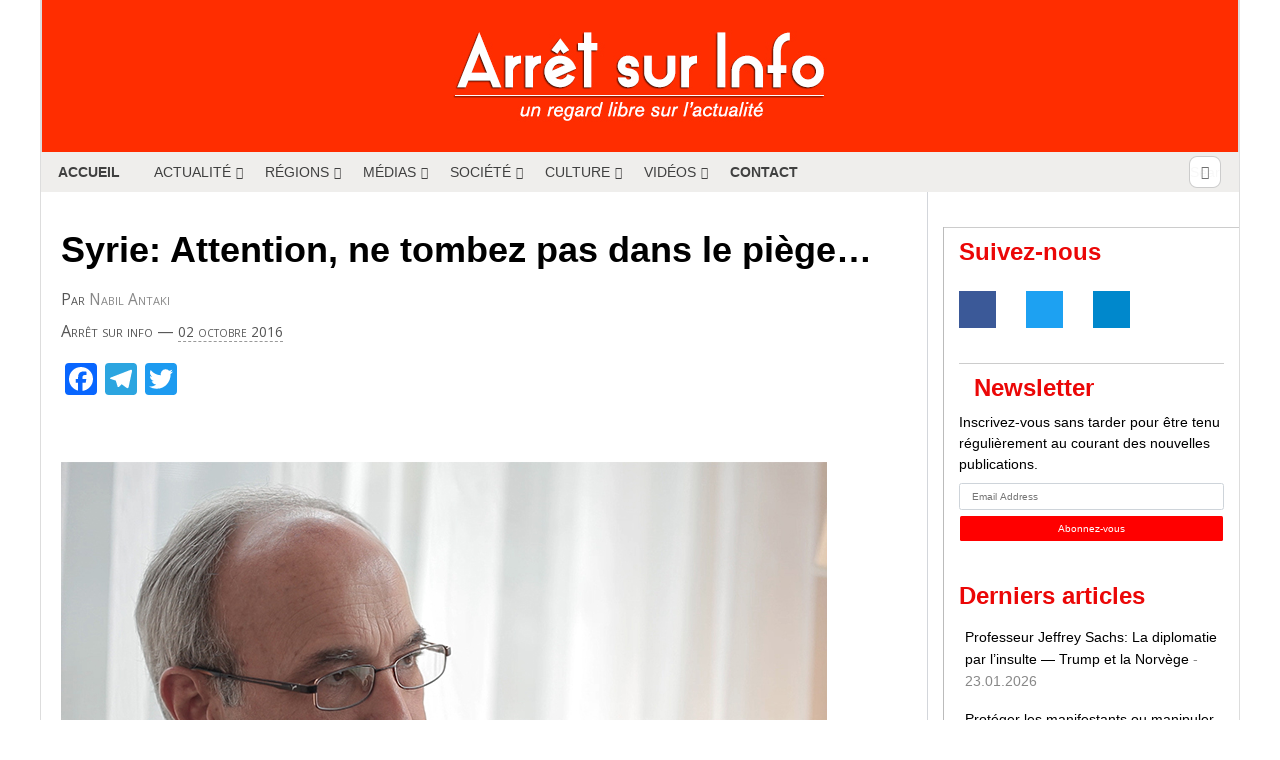

--- FILE ---
content_type: text/html; charset=UTF-8
request_url: http://arretsurinfo.ch/syrie-attention-ne-tombez-pas-dans-le-piege/
body_size: 58017
content:
<!doctype html><html lang="fr-FR" xmlns:og="http://opengraphprotocol.org/schema/" xmlns:fb="http://www.facebook.com/2008/fbml"><head><script data-no-optimize="1">var litespeed_docref=sessionStorage.getItem("litespeed_docref");litespeed_docref&&(Object.defineProperty(document,"referrer",{get:function(){return litespeed_docref}}),sessionStorage.removeItem("litespeed_docref"));</script> <meta charset="UTF-8" /><title>Syrie: Attention, ne tombez pas dans le piège&#8230; | Arrêt sur Info</title><meta name="viewport" content="width=device-width, initial-scale=1"><link rel="stylesheet" href="https://maxcdn.bootstrapcdn.com/bootstrap/3.3.2/css/bootstrap.min.css"> <script type="litespeed/javascript" data-src="https://code.jquery.com/jquery-3.2.1.min.js"></script> <meta name='robots' content='max-image-preview:large' /><link rel='dns-prefetch' href='//static.addtoany.com' /><link rel="alternate" title="oEmbed (JSON)" type="application/json+oembed" href="https://arretsurinfo.ch/wp-json/oembed/1.0/embed?url=https%3A%2F%2Farretsurinfo.ch%2Fsyrie-attention-ne-tombez-pas-dans-le-piege%2F" /><link rel="alternate" title="oEmbed (XML)" type="text/xml+oembed" href="https://arretsurinfo.ch/wp-json/oembed/1.0/embed?url=https%3A%2F%2Farretsurinfo.ch%2Fsyrie-attention-ne-tombez-pas-dans-le-piege%2F&#038;format=xml" /><meta property="og:url" content="http://arretsurinfo.ch/syrie-attention-ne-tombez-pas-dans-le-piege/"/><meta property="og:image" content="https://arretsurinfo.ch/wp-content/uploads/2016/06/nabil-nataki-2-300x178.jpeg"/><style id='wp-img-auto-sizes-contain-inline-css' type='text/css'>img:is([sizes=auto i],[sizes^="auto," i]){contain-intrinsic-size:3000px 1500px}
/*# sourceURL=wp-img-auto-sizes-contain-inline-css */</style><link data-optimized="2" rel="stylesheet" href="https://arretsurinfo.ch/wp-content/litespeed/css/c63ad061f63268161011841c4a9f15ae.css?ver=e44da" /><style id='global-styles-inline-css' type='text/css'>:root{--wp--preset--aspect-ratio--square: 1;--wp--preset--aspect-ratio--4-3: 4/3;--wp--preset--aspect-ratio--3-4: 3/4;--wp--preset--aspect-ratio--3-2: 3/2;--wp--preset--aspect-ratio--2-3: 2/3;--wp--preset--aspect-ratio--16-9: 16/9;--wp--preset--aspect-ratio--9-16: 9/16;--wp--preset--color--black: #000000;--wp--preset--color--cyan-bluish-gray: #abb8c3;--wp--preset--color--white: #ffffff;--wp--preset--color--pale-pink: #f78da7;--wp--preset--color--vivid-red: #cf2e2e;--wp--preset--color--luminous-vivid-orange: #ff6900;--wp--preset--color--luminous-vivid-amber: #fcb900;--wp--preset--color--light-green-cyan: #7bdcb5;--wp--preset--color--vivid-green-cyan: #00d084;--wp--preset--color--pale-cyan-blue: #8ed1fc;--wp--preset--color--vivid-cyan-blue: #0693e3;--wp--preset--color--vivid-purple: #9b51e0;--wp--preset--gradient--vivid-cyan-blue-to-vivid-purple: linear-gradient(135deg,rgb(6,147,227) 0%,rgb(155,81,224) 100%);--wp--preset--gradient--light-green-cyan-to-vivid-green-cyan: linear-gradient(135deg,rgb(122,220,180) 0%,rgb(0,208,130) 100%);--wp--preset--gradient--luminous-vivid-amber-to-luminous-vivid-orange: linear-gradient(135deg,rgb(252,185,0) 0%,rgb(255,105,0) 100%);--wp--preset--gradient--luminous-vivid-orange-to-vivid-red: linear-gradient(135deg,rgb(255,105,0) 0%,rgb(207,46,46) 100%);--wp--preset--gradient--very-light-gray-to-cyan-bluish-gray: linear-gradient(135deg,rgb(238,238,238) 0%,rgb(169,184,195) 100%);--wp--preset--gradient--cool-to-warm-spectrum: linear-gradient(135deg,rgb(74,234,220) 0%,rgb(151,120,209) 20%,rgb(207,42,186) 40%,rgb(238,44,130) 60%,rgb(251,105,98) 80%,rgb(254,248,76) 100%);--wp--preset--gradient--blush-light-purple: linear-gradient(135deg,rgb(255,206,236) 0%,rgb(152,150,240) 100%);--wp--preset--gradient--blush-bordeaux: linear-gradient(135deg,rgb(254,205,165) 0%,rgb(254,45,45) 50%,rgb(107,0,62) 100%);--wp--preset--gradient--luminous-dusk: linear-gradient(135deg,rgb(255,203,112) 0%,rgb(199,81,192) 50%,rgb(65,88,208) 100%);--wp--preset--gradient--pale-ocean: linear-gradient(135deg,rgb(255,245,203) 0%,rgb(182,227,212) 50%,rgb(51,167,181) 100%);--wp--preset--gradient--electric-grass: linear-gradient(135deg,rgb(202,248,128) 0%,rgb(113,206,126) 100%);--wp--preset--gradient--midnight: linear-gradient(135deg,rgb(2,3,129) 0%,rgb(40,116,252) 100%);--wp--preset--font-size--small: 13px;--wp--preset--font-size--medium: 20px;--wp--preset--font-size--large: 36px;--wp--preset--font-size--x-large: 42px;--wp--preset--spacing--20: 0.44rem;--wp--preset--spacing--30: 0.67rem;--wp--preset--spacing--40: 1rem;--wp--preset--spacing--50: 1.5rem;--wp--preset--spacing--60: 2.25rem;--wp--preset--spacing--70: 3.38rem;--wp--preset--spacing--80: 5.06rem;--wp--preset--shadow--natural: 6px 6px 9px rgba(0, 0, 0, 0.2);--wp--preset--shadow--deep: 12px 12px 50px rgba(0, 0, 0, 0.4);--wp--preset--shadow--sharp: 6px 6px 0px rgba(0, 0, 0, 0.2);--wp--preset--shadow--outlined: 6px 6px 0px -3px rgb(255, 255, 255), 6px 6px rgb(0, 0, 0);--wp--preset--shadow--crisp: 6px 6px 0px rgb(0, 0, 0);}:where(.is-layout-flex){gap: 0.5em;}:where(.is-layout-grid){gap: 0.5em;}body .is-layout-flex{display: flex;}.is-layout-flex{flex-wrap: wrap;align-items: center;}.is-layout-flex > :is(*, div){margin: 0;}body .is-layout-grid{display: grid;}.is-layout-grid > :is(*, div){margin: 0;}:where(.wp-block-columns.is-layout-flex){gap: 2em;}:where(.wp-block-columns.is-layout-grid){gap: 2em;}:where(.wp-block-post-template.is-layout-flex){gap: 1.25em;}:where(.wp-block-post-template.is-layout-grid){gap: 1.25em;}.has-black-color{color: var(--wp--preset--color--black) !important;}.has-cyan-bluish-gray-color{color: var(--wp--preset--color--cyan-bluish-gray) !important;}.has-white-color{color: var(--wp--preset--color--white) !important;}.has-pale-pink-color{color: var(--wp--preset--color--pale-pink) !important;}.has-vivid-red-color{color: var(--wp--preset--color--vivid-red) !important;}.has-luminous-vivid-orange-color{color: var(--wp--preset--color--luminous-vivid-orange) !important;}.has-luminous-vivid-amber-color{color: var(--wp--preset--color--luminous-vivid-amber) !important;}.has-light-green-cyan-color{color: var(--wp--preset--color--light-green-cyan) !important;}.has-vivid-green-cyan-color{color: var(--wp--preset--color--vivid-green-cyan) !important;}.has-pale-cyan-blue-color{color: var(--wp--preset--color--pale-cyan-blue) !important;}.has-vivid-cyan-blue-color{color: var(--wp--preset--color--vivid-cyan-blue) !important;}.has-vivid-purple-color{color: var(--wp--preset--color--vivid-purple) !important;}.has-black-background-color{background-color: var(--wp--preset--color--black) !important;}.has-cyan-bluish-gray-background-color{background-color: var(--wp--preset--color--cyan-bluish-gray) !important;}.has-white-background-color{background-color: var(--wp--preset--color--white) !important;}.has-pale-pink-background-color{background-color: var(--wp--preset--color--pale-pink) !important;}.has-vivid-red-background-color{background-color: var(--wp--preset--color--vivid-red) !important;}.has-luminous-vivid-orange-background-color{background-color: var(--wp--preset--color--luminous-vivid-orange) !important;}.has-luminous-vivid-amber-background-color{background-color: var(--wp--preset--color--luminous-vivid-amber) !important;}.has-light-green-cyan-background-color{background-color: var(--wp--preset--color--light-green-cyan) !important;}.has-vivid-green-cyan-background-color{background-color: var(--wp--preset--color--vivid-green-cyan) !important;}.has-pale-cyan-blue-background-color{background-color: var(--wp--preset--color--pale-cyan-blue) !important;}.has-vivid-cyan-blue-background-color{background-color: var(--wp--preset--color--vivid-cyan-blue) !important;}.has-vivid-purple-background-color{background-color: var(--wp--preset--color--vivid-purple) !important;}.has-black-border-color{border-color: var(--wp--preset--color--black) !important;}.has-cyan-bluish-gray-border-color{border-color: var(--wp--preset--color--cyan-bluish-gray) !important;}.has-white-border-color{border-color: var(--wp--preset--color--white) !important;}.has-pale-pink-border-color{border-color: var(--wp--preset--color--pale-pink) !important;}.has-vivid-red-border-color{border-color: var(--wp--preset--color--vivid-red) !important;}.has-luminous-vivid-orange-border-color{border-color: var(--wp--preset--color--luminous-vivid-orange) !important;}.has-luminous-vivid-amber-border-color{border-color: var(--wp--preset--color--luminous-vivid-amber) !important;}.has-light-green-cyan-border-color{border-color: var(--wp--preset--color--light-green-cyan) !important;}.has-vivid-green-cyan-border-color{border-color: var(--wp--preset--color--vivid-green-cyan) !important;}.has-pale-cyan-blue-border-color{border-color: var(--wp--preset--color--pale-cyan-blue) !important;}.has-vivid-cyan-blue-border-color{border-color: var(--wp--preset--color--vivid-cyan-blue) !important;}.has-vivid-purple-border-color{border-color: var(--wp--preset--color--vivid-purple) !important;}.has-vivid-cyan-blue-to-vivid-purple-gradient-background{background: var(--wp--preset--gradient--vivid-cyan-blue-to-vivid-purple) !important;}.has-light-green-cyan-to-vivid-green-cyan-gradient-background{background: var(--wp--preset--gradient--light-green-cyan-to-vivid-green-cyan) !important;}.has-luminous-vivid-amber-to-luminous-vivid-orange-gradient-background{background: var(--wp--preset--gradient--luminous-vivid-amber-to-luminous-vivid-orange) !important;}.has-luminous-vivid-orange-to-vivid-red-gradient-background{background: var(--wp--preset--gradient--luminous-vivid-orange-to-vivid-red) !important;}.has-very-light-gray-to-cyan-bluish-gray-gradient-background{background: var(--wp--preset--gradient--very-light-gray-to-cyan-bluish-gray) !important;}.has-cool-to-warm-spectrum-gradient-background{background: var(--wp--preset--gradient--cool-to-warm-spectrum) !important;}.has-blush-light-purple-gradient-background{background: var(--wp--preset--gradient--blush-light-purple) !important;}.has-blush-bordeaux-gradient-background{background: var(--wp--preset--gradient--blush-bordeaux) !important;}.has-luminous-dusk-gradient-background{background: var(--wp--preset--gradient--luminous-dusk) !important;}.has-pale-ocean-gradient-background{background: var(--wp--preset--gradient--pale-ocean) !important;}.has-electric-grass-gradient-background{background: var(--wp--preset--gradient--electric-grass) !important;}.has-midnight-gradient-background{background: var(--wp--preset--gradient--midnight) !important;}.has-small-font-size{font-size: var(--wp--preset--font-size--small) !important;}.has-medium-font-size{font-size: var(--wp--preset--font-size--medium) !important;}.has-large-font-size{font-size: var(--wp--preset--font-size--large) !important;}.has-x-large-font-size{font-size: var(--wp--preset--font-size--x-large) !important;}
/*# sourceURL=global-styles-inline-css */</style><style id='classic-theme-styles-inline-css' type='text/css'>/*! This file is auto-generated */
.wp-block-button__link{color:#fff;background-color:#32373c;border-radius:9999px;box-shadow:none;text-decoration:none;padding:calc(.667em + 2px) calc(1.333em + 2px);font-size:1.125em}.wp-block-file__button{background:#32373c;color:#fff;text-decoration:none}
/*# sourceURL=/wp-includes/css/classic-themes.min.css */</style><style id='addtoany-inline-css' type='text/css'>#twitter-widget-0, #twitter-widget-1 {
	height: 20px !important;
	width: 70px !important;
	margin-left: 10px;
}
/*# sourceURL=addtoany-inline-css */</style> <script type="litespeed/javascript" data-src="http://arretsurinfo.ch/wp-includes/js/jquery/jquery.min.js" id="jquery-core-js"></script> <script id="umrp-script-js-extra" type="litespeed/javascript">var umrp_vars={"ajaxurl":"https://arretsurinfo.ch/wp-admin/admin-ajax.php","nonce":"4d68c33c7b"}</script> <script id="addtoany-core-js-before" type="litespeed/javascript">window.a2a_config=window.a2a_config||{};a2a_config.callbacks=[];a2a_config.overlays=[];a2a_config.templates={};a2a_localize={Share:"Partager",Save:"Enregistrer",Subscribe:"S'abonner",Email:"E-mail",Bookmark:"Marque-page",ShowAll:"Montrer tout",ShowLess:"Montrer moins",FindServices:"Trouver des service(s)",FindAnyServiceToAddTo:"Trouver instantan&eacute;ment des services &agrave; ajouter &agrave;",PoweredBy:"Propuls&eacute; par",ShareViaEmail:"Partager par e-mail",SubscribeViaEmail:"S’abonner par e-mail",BookmarkInYourBrowser:"Ajouter un signet dans votre navigateur",BookmarkInstructions:"Appuyez sur Ctrl+D ou \u2318+D pour mettre cette page en signet",AddToYourFavorites:"Ajouter &agrave; vos favoris",SendFromWebOrProgram:"Envoyer depuis n’importe quelle adresse e-mail ou logiciel e-mail",EmailProgram:"Programme d’e-mail",More:"Plus&#8230;",ThanksForSharing:"Merci de partager !",ThanksForFollowing:"Merci de nous suivre !"};a2a_config.counts={recover_protocol:'http'}</script> <script type="text/javascript" defer src="https://static.addtoany.com/menu/page.js" id="addtoany-core-js"></script> <link rel="https://api.w.org/" href="https://arretsurinfo.ch/wp-json/" /><link rel="alternate" title="JSON" type="application/json" href="https://arretsurinfo.ch/wp-json/wp/v2/posts/47364" /><link rel="EditURI" type="application/rsd+xml" title="RSD" href="https://arretsurinfo.ch/xmlrpc.php?rsd" /><meta name="generator" content="WordPress 6.9" /><link rel="canonical" href="https://arretsurinfo.ch/syrie-attention-ne-tombez-pas-dans-le-piege/" /><link rel='shortlink' href='https://arretsurinfo.ch/?p=47364' /><style type="text/css">ul.cnss-social-icon li.cn-fa-icon a:hover{color:#ffffff!important;}</style><style media="screen">.simplesocialbuttons.simplesocialbuttons_inline .ssb-fb-like, .simplesocialbuttons.simplesocialbuttons_inline amp-facebook-like {
	  margin: ;
	}
		 /*inline margin*/
	
	
	
	
	
	
			 .simplesocialbuttons.simplesocialbuttons_inline.simplesocial-simple-icons button{
		 margin: ;
	 }

			 /*margin-digbar*/</style><meta property="og:title" content="Syrie: Attention, ne tombez pas dans le piège&#8230; - Arrêt sur Info" /><meta property="og:type" content="article" /><meta property="og:description" content="&nbsp; Dr Nabil Antaki - Image Arr&ecirc;t sur info  Une amie Fran&ccedil;aise vient de me consulter au sujet&nbsp;d&#039;une p&eacute;tition [1&nbsp;] qui circule sur le web&nbsp;&agrave;&nbsp;propos de &quot;destructions commises par l&rsquo;arm&eacute;e syrienne et les avions russes sur les h&ocirc;pitaux d&#039;Alep&quot;.&nbsp;P&eacute;tition qu&#039;il est&nbsp;demand&eacute; aux honn&ecirc;tes gens de…" /><meta property="og:url" content="https://arretsurinfo.ch/syrie-attention-ne-tombez-pas-dans-le-piege/" /><meta property="og:site_name" content="Arrêt sur Info" /><meta property="og:image" content="https://arretsurinfo.ch/wp-content/uploads/2016/06/nabil-nataki-2.jpeg" /><meta name="twitter:card" content="summary_large_image" /><meta name="twitter:description" content="&nbsp; Dr Nabil Antaki - Image Arr&ecirc;t sur info  Une amie Fran&ccedil;aise vient de me consulter au sujet&nbsp;d'une p&eacute;tition [1&nbsp;] qui circule sur le web&nbsp;&agrave;&nbsp;propos de "destructions commises par l&rsquo;arm&eacute;e syrienne et les avions russes sur les h&ocirc;pitaux d'Alep".&nbsp;P&eacute;tition qu'il est&nbsp;demand&eacute; aux honn&ecirc;tes gens de…" /><meta name="twitter:title" content="Syrie: Attention, ne tombez pas dans le piège&#8230; - Arrêt sur Info" /><meta property="twitter:image" content="https://arretsurinfo.ch/wp-content/uploads/2016/06/nabil-nataki-2.jpeg" /><!--[if gte IE 9]><style type="text/css">.#mega_main_menu,
		.#mega_main_menu *
		{
			filter: none;
		}</style><![endif]--><link rel="icon" href="https://arretsurinfo.ch/wp-content/uploads/2015/10/cropped-favicon-3-560d5e1c_site_icon-32x32.png" sizes="32x32" /><link rel="icon" href="https://arretsurinfo.ch/wp-content/uploads/2015/10/cropped-favicon-3-560d5e1c_site_icon-192x192.png" sizes="192x192" /><link rel="apple-touch-icon" href="https://arretsurinfo.ch/wp-content/uploads/2015/10/cropped-favicon-3-560d5e1c_site_icon-180x180.png" /><meta name="msapplication-TileImage" content="https://arretsurinfo.ch/wp-content/uploads/2015/10/cropped-favicon-3-560d5e1c_site_icon-270x270.png" /><style type="text/css" id="wp-custom-css">/*--------- Code ajouté par Jimmy Roura pour modifier une partie de l'interface du site ---------*/
body {
	background-color: #fafafa;
}

/**FONT BASIC**/
h3, h4, h5, h6 {
	font-family: 'Roboto', sans-serif;
}

h1, h2 {
	font-family: 'Roboto Condensed', light, sans-serif;
}

h2 {
	font-size: 2em;
}

h3 {
	font-size: 1.7em;
}

h4 {
	font-size: 1.4em;
}

h5 {
	font-size: 1.2em;
}

h6 {
	font-size: 1em;
}

p {
	font-family: 'Roboto', sans-serif !important;
	text-align: justify;
	font-size: 12pt !important;
	font-weight: 400 !important;
}

/* UL */
ul {
	font-family: 'Roboto', sans-serif !important;
	text-align: left;
	font-size: 12pt !important;
	font-weight: 400 !important;
	margin-left: 20px;
}

/*FONT SPECIFIC*/
/* H2 */
h2#single {
	font-family: 'Roboto Condensed', light, sans-serif;
	font-size: 18pt;
}

h2.title {
	margin-top: 0;
	margin-bottom: 10px;
}

.primary-sidebar p {
	text-align: left;
}

/** DONS **/
.donation-link {
	width: 450px;
}

img#dons {
	position: relative;
	left: -12px;
	width: 290px;
	height: auto;
	-webkit-transition: all ease-out .2s;
}

img#dons:hover {
	position: relative;
	left: -17px;
	width: 300px;
	height: auto;
	-webkit-transition: all ease-out .2s;
}

#asi-left-column a img, .post-content img {
	box-shadow: none;
	border: none;
}

img#dons-bottom {
	margin-top: 30px;
}

/*.donation-link {
	display: none;
}*/
img.aligncenter.wp-image-2085.size-full {
	width: 100%;
	height: auto;
}

#asi-other-posts {
	width: 34%;
	float: right;
}

h2#dons {
	border: 2px solid red !important;
	text-align: center;
}

/** BOX **/
.boxinfo {
	background-color: #f6f6f6;
	border: 0 dashed #aaa;
	border-radius: 4px;
	width: 100%;
	padding: 25px;
	margin: 5px auto;
	text-align: left;
	text-align: justify;
}

.homepage-main-boxes h1 a, .homepage-main-boxes h1, #asi-left-column h1, #asi-left-column h1 a {
	font-family: 'Roboto Condensed', light, sans-serif;
	font-size: 2.48em;
	color: #eb0707;
	font-weight: 800;
	margin-bottom: 50px;
}

/** A la une **/
#a-la-une a.homepage-category-read-more {
	display: none;
}

.home div#asi-left-column {
	padding-right: 0;
}

/** SOCIAL **/
img.social-img {
	max-width: 35px;
	margin-right: 10px;
}

/** OTHER **/
.h5ab-print-button-container {
	position: absolute;
	top: 0;
}

.boxinfo {
	text-align: justify !important;
	font-size: 14px;
	line-height: 24px;
	display: inline-block;
}

.theme-posts {
	max-height: 1000px;
	overflow: auto;
}

.widget_categories ul {
	max-height: 210px;
	overflow: auto;
}

.bottom-infos {
	padding: 15px 0 30px 15px;
}

.page #asi-left-column {
	width: 74%;
	text-align: justify;
	border-right: 1px solid rgba(128,128,128,0.5);
	padding-right: 30px;
}

.page #asi-left-column h1 {
	text-align: center;
}

/** MOBILE **/
@media (max-width: 640px) {
	* {
		box-sizing: border-box;
	}
	
	#a-la-une article, #asi-left-column, #asi-right-column, #asi-actu article, #asi-actu-single article, .page #asi-left-column, #asi-other-posts, body .asi-top-menu ul {
		width: 100%;
		float: left;
	}
	
	#a-la-une, #asi-actu, #asi-other-posts {
		padding-right: 7%;
	}
	
	/* passer body (et tous les éléments de largeur fixe) en largeur automatique */
	body {
		width: auto;
		margin: 0;
		padding: 0;
	}
	
	/* fixer une largeur maximale de 100% aux éléments potentiellement problématiques */
	img,
																																																			    table,
																																																			    td,
																																																			    blockquote,
																																																			    code,
																																																			    pre,
																																																			    textarea,
																																																			    input,
																																																			    iframe,
																																																			    object,
																																																			    embed,
																																																			    video {
		max-width: 100%;
	}
	
	/* conserver le ratio des images */
	img {
		height: auto;
	}
	
	/* gestion des mots longs */
	textarea,
																																																			    table,
																																																			    td,
																																																			    th,
																																																			    code,
																																																			    pre,
																																																			    samp {
		-webkit-hyphens: auto;
	/* césure propre */
		-moz-hyphens: auto;
		hyphens: auto;
		word-wrap: break-word;
	/* passage à la ligne forcé */
	}
	
	code,
																																																			    pre,
																																																			    samp {
		white-space: pre-wrap;
	/* passage à la ligne spécifique pour les éléments à châsse fixe */
	}
	
	/* Passer à une seule colonne (à appliquer aux éléments multi-colonnes) */
	.element1,
																																																			    .element2 {
		float: none;
		width: auto;
	}
	
	/* masquer les éléments superflus */
	.hide_mobile {
		display: none !important;
	}
	
	/* Un message personnalisé */
	body:before {
		content: "Version mobile du site";
		display: block;
		text-align: center;
		font-style: italic;
		color: #777;
	}
}

/*BOXINFO*/
.profil-img {
	margin: 0 20px 0 0 !important;
}

.boxinfo {
	text-align: justify !important;
	font-size: 14px;
	line-height: 24px;
}

/*Bottom Menu*/
.bottom-menus {
	background-color: #e9edf0;
	padding: 20px;
	margin: 20px 0;
}

#content-separator {
	height: 3px;
	background-color: #e9eaed;
}

img.social-icon {
	max-width: 30px;
	margin-right: 10px;
	-webkit-opacity: 1;
	-webkit-transition: all ease-out .7s;
}

img.social-icon:hover {
	-webkit-opacity: .7;
	-webkit-transition: all ease-out .7s;
}

@media (max-device-width:768px) and (orientation: landscape) {
	html {
		-webkit-text-size-adjust: 100%;
		-ms-text-size-adjust: 100%;
	}
}

@media print {
	.asi-top-menu, .mega_main_menu, #dpsp-content-top, .h5ab-print-button-container, .under-single-content, #dpsp-content-bottom, #asi-right-column, .tickercontainer, #asi-logo, .bottom-menus, .buttons-wrap, .sharedaddy {
		display: none;
	}
	
	.single {
		max-width: 800px;
	}
}</style> <script type="litespeed/javascript">var theme_url='http://arretsurinfo.ch/wp-content/themes/asi'</script> <style>.assoc-announce {
    		/* background: #bb213d; */
			background: #ffc300;
    		color: white;
			text-transform: uppercase;
    		padding: 18px 8px;
    		text-align: center;
    		/* border-radius: 6px; */
   			cursor: pointer;
			width: 297px;
    		margin-left: -16px;
			font-size: 19px;
    		font-weight: bold;
		}
		.assoc-announce:hover {
	    	/* background: #790419; */
			background: #ffbe00;
		}
		
		.assoc-link:hover, .assoc-link, .assoc-link:focus, .assoc-link:visited, .assoc-link:active { color: white; text-decoration: none; }</style> <script id="mcjs" type="litespeed/javascript">!function(c,h,i,m,p){m=c.createElement(h),p=c.getElementsByTagName(h)[0],m.async=1,m.src=i,p.parentNode.insertBefore(m,p)}(document,"script","https://chimpstatic.com/mcjs-connected/js/users/875e99fa28dac5f7c3d0c2b5e/5acc27c09ef7416edd64322e2.js")</script> </head><body class="wp-singular post-template-default single single-post postid-47364 single-format-standard wp-theme-asi noptin"><div><div id="asi-main-container">
<a href="https://arretsurinfo.ch" title="accueil"><div id="asi-logo"></div>
</a><div id="mega_main_menu" class="mega_main mega_main_menu main-menu primary_style-flat icons-left first-lvl-align-left first-lvl-separator-smooth language_direction-ltr direction-horizontal responsive-enable mobile_minimized-enable fullwidth-disable dropdowns_animation-none version-2-0-1 no-logo include-search no-woo_cart no-buddypress"><div class="menu_holder"><div class="mmm_fullwidth_container"></div><div class="menu_inner">
<span class="nav_logo">
<a class="mobile_toggle">
<span class="mobile_button">
Menu &nbsp;
<span class="symbol_menu">&equiv;</span>
<span class="symbol_cross">&#x2573;</span>
</span>
</a>
</span><ul id="mega_main_menu_ul" class="mega_main_menu_ul"><li id="menu-item-112832" class="menu-item menu-item-type-custom menu-item-object-custom menu-item-112832 default_dropdown default_style drop_to_right submenu_default_width columns1">
<a href="https://arretsurinfo.ch/" class="item_link  disable_icon" tabindex="0">
<i class=""></i>
<span class="link_content">
<span class="link_text">
Accueil
</span>
</span>
</a></li><li id="menu-item-68302" class="menu-item menu-item-type-custom menu-item-object-custom menu-item-has-children menu-item-68302 default_dropdown default_style drop_to_right submenu_default_width columns1">
<a href="#" class="item_link  disable_icon" tabindex="0">
<i class=""></i>
<span class="link_content">
<span class="link_text">
Actualité
</span>
</span>
</a><ul class="mega_dropdown"><li id="menu-item-118107" class="menu-item menu-item-type-taxonomy menu-item-object-category menu-item-118107 default_dropdown default_style drop_to_right submenu_default_width columns1">
<a href="https://arretsurinfo.ch/category/international/politique/" class="item_link  disable_icon" tabindex="0">
<i class=""></i>
<span class="link_content">
<span class="link_text">
Politique
</span>
</span>
</a></li><li id="menu-item-118127" class="menu-item menu-item-type-taxonomy menu-item-object-category menu-item-118127 default_dropdown default_style drop_to_right submenu_default_width columns1">
<a href="https://arretsurinfo.ch/category/international/politique/economie-politique/" class="item_link  disable_icon" tabindex="0">
<i class=""></i>
<span class="link_content">
<span class="link_text">
Economie
</span>
</span>
</a></li><li id="menu-item-118108" class="menu-item menu-item-type-taxonomy menu-item-object-category menu-item-118108 default_dropdown default_style drop_to_right submenu_default_width columns1">
<a href="https://arretsurinfo.ch/category/culture/histoire/" class="item_link  disable_icon" tabindex="0">
<i class=""></i>
<span class="link_content">
<span class="link_text">
Histoire
</span>
</span>
</a></li><li id="menu-item-118128" class="menu-item menu-item-type-taxonomy menu-item-object-category menu-item-118128 default_dropdown default_style drop_to_right submenu_default_width columns1">
<a href="https://arretsurinfo.ch/category/planete/" class="item_link  disable_icon" tabindex="0">
<i class=""></i>
<span class="link_content">
<span class="link_text">
Planète
</span>
</span>
</a></li><li id="menu-item-118109" class="menu-item menu-item-type-taxonomy menu-item-object-category menu-item-118109 default_dropdown default_style drop_to_right submenu_default_width columns1">
<a href="https://arretsurinfo.ch/category/societe/sport/" class="item_link  disable_icon" tabindex="0">
<i class=""></i>
<span class="link_content">
<span class="link_text">
Sport
</span>
</span>
</a></li><li id="menu-item-118110" class="menu-item menu-item-type-taxonomy menu-item-object-category menu-item-118110 default_dropdown default_style drop_to_right submenu_default_width columns1">
<a href="https://arretsurinfo.ch/category/societe/sante/" class="item_link  disable_icon" tabindex="0">
<i class=""></i>
<span class="link_content">
<span class="link_text">
Santé
</span>
</span>
</a></li></ul></li><li id="menu-item-68280" class="menu-item menu-item-type-custom menu-item-object-custom menu-item-has-children menu-item-68280 default_dropdown default_style drop_to_right submenu_default_width columns1">
<a href="#" class="item_link  disable_icon" tabindex="0">
<i class=""></i>
<span class="link_content">
<span class="link_text">
Régions
</span>
</span>
</a><ul class="mega_dropdown"><li id="menu-item-118106" class="menu-item menu-item-type-taxonomy menu-item-object-category current-post-ancestor menu-item-118106 default_dropdown default_style drop_to_right submenu_default_width columns1">
<a href="https://arretsurinfo.ch/category/international/" class="item_link  disable_icon" tabindex="0">
<i class=""></i>
<span class="link_content">
<span class="link_text">
International
</span>
</span>
</a></li><li id="menu-item-41512" class="menu-item menu-item-type-taxonomy menu-item-object-category menu-item-has-children menu-item-41512 default_dropdown default_style drop_to_right submenu_default_width columns1">
<a href="https://arretsurinfo.ch/category/international/afrique/" class="item_link  disable_icon" tabindex="0">
<i class=""></i>
<span class="link_content">
<span class="link_text">
Afrique
</span>
</span>
</a><ul class="mega_dropdown"><li id="menu-item-494" class="menu-item menu-item-type-taxonomy menu-item-object-category menu-item-494 default_dropdown default_style drop_to_right submenu_default_width columns1">
<a href="https://arretsurinfo.ch/category/international/afrique/maghreb/" class="item_link  disable_icon" tabindex="0">
<i class=""></i>
<span class="link_content">
<span class="link_text">
Maghreb
</span>
</span>
</a></li><li id="menu-item-1885" class="menu-item menu-item-type-taxonomy menu-item-object-category menu-item-1885 default_dropdown default_style drop_to_right submenu_default_width columns1">
<a href="https://arretsurinfo.ch/category/international/afrique/libye/" class="item_link  disable_icon" tabindex="0">
<i class=""></i>
<span class="link_content">
<span class="link_text">
Libye
</span>
</span>
</a></li><li id="menu-item-118136" class="menu-item menu-item-type-taxonomy menu-item-object-category menu-item-118136 default_dropdown default_style drop_to_right submenu_default_width columns1">
<a href="https://arretsurinfo.ch/category/international/afrique/afrique-du-sud/" class="item_link  disable_icon" tabindex="0">
<i class=""></i>
<span class="link_content">
<span class="link_text">
Afrique du Sud
</span>
</span>
</a></li></ul></li><li id="menu-item-606" class="menu-item menu-item-type-taxonomy menu-item-object-category menu-item-606 default_dropdown default_style drop_to_right submenu_default_width columns1">
<a href="https://arretsurinfo.ch/category/international/etats-unis/" class="item_link  disable_icon" tabindex="0">
<i class=""></i>
<span class="link_content">
<span class="link_text">
Amérique du Nord
</span>
</span>
</a></li><li id="menu-item-9" class="menu-item menu-item-type-taxonomy menu-item-object-category menu-item-has-children menu-item-9 default_dropdown default_style drop_to_right submenu_default_width columns1">
<a href="https://arretsurinfo.ch/category/international/amerique-latine/" class="item_link  disable_icon" tabindex="0">
<i class=""></i>
<span class="link_content">
<span class="link_text">
Amérique du Sud
</span>
</span>
</a><ul class="mega_dropdown"><li id="menu-item-118137" class="menu-item menu-item-type-taxonomy menu-item-object-category menu-item-118137 default_dropdown default_style drop_to_right submenu_default_width columns1">
<a href="https://arretsurinfo.ch/category/international/amerique-latine/bresil/" class="item_link  disable_icon" tabindex="0">
<i class=""></i>
<span class="link_content">
<span class="link_text">
Brésil
</span>
</span>
</a></li></ul></li><li id="menu-item-8" class="menu-item menu-item-type-taxonomy menu-item-object-category menu-item-has-children menu-item-8 default_dropdown default_style drop_to_right submenu_default_width columns1">
<a href="https://arretsurinfo.ch/category/international/europe/" class="item_link  disable_icon" tabindex="0">
<i class=""></i>
<span class="link_content">
<span class="link_text">
Europe
</span>
</span>
</a><ul class="mega_dropdown"><li id="menu-item-68596" class="menu-item menu-item-type-taxonomy menu-item-object-category menu-item-68596 default_dropdown default_style drop_to_right submenu_default_width columns1">
<a href="https://arretsurinfo.ch/category/international/europe/allemagne/" class="item_link  disable_icon" tabindex="0">
<i class=""></i>
<span class="link_content">
<span class="link_text">
Allemagne
</span>
</span>
</a></li><li id="menu-item-41513" class="menu-item menu-item-type-taxonomy menu-item-object-category menu-item-41513 default_dropdown default_style drop_to_right submenu_default_width columns1">
<a href="https://arretsurinfo.ch/category/international/europe/balkans/" class="item_link  disable_icon" tabindex="0">
<i class=""></i>
<span class="link_content">
<span class="link_text">
Balkans
</span>
</span>
</a></li><li id="menu-item-68597" class="menu-item menu-item-type-taxonomy menu-item-object-category menu-item-68597 default_dropdown default_style drop_to_right submenu_default_width columns1">
<a href="https://arretsurinfo.ch/category/international/europe/espagne/" class="item_link  disable_icon" tabindex="0">
<i class=""></i>
<span class="link_content">
<span class="link_text">
Espagne
</span>
</span>
</a></li><li id="menu-item-608" class="menu-item menu-item-type-taxonomy menu-item-object-category menu-item-608 default_dropdown default_style drop_to_right submenu_default_width columns1">
<a href="https://arretsurinfo.ch/category/international/europe/france/" class="item_link  disable_icon" tabindex="0">
<i class=""></i>
<span class="link_content">
<span class="link_text">
France
</span>
</span>
</a></li><li id="menu-item-41514" class="menu-item menu-item-type-taxonomy menu-item-object-category menu-item-41514 default_dropdown default_style drop_to_right submenu_default_width columns1">
<a href="https://arretsurinfo.ch/category/international/europe/grande-bretagne/" class="item_link  disable_icon" tabindex="0">
<i class=""></i>
<span class="link_content">
<span class="link_text">
Grande Bretagne
</span>
</span>
</a></li><li id="menu-item-595" class="menu-item menu-item-type-taxonomy menu-item-object-category menu-item-595 default_dropdown default_style drop_to_right submenu_default_width columns1">
<a href="https://arretsurinfo.ch/category/international/europe/suisse-europe/" class="item_link  disable_icon" tabindex="0">
<i class=""></i>
<span class="link_content">
<span class="link_text">
Suisse
</span>
</span>
</a></li><li id="menu-item-596" class="menu-item menu-item-type-taxonomy menu-item-object-category menu-item-596 default_dropdown default_style drop_to_right submenu_default_width columns1">
<a href="https://arretsurinfo.ch/category/international/europe/ukraine/" class="item_link  disable_icon" tabindex="0">
<i class=""></i>
<span class="link_content">
<span class="link_text">
Ukraine
</span>
</span>
</a></li><li id="menu-item-598" class="menu-item menu-item-type-taxonomy menu-item-object-category menu-item-598 default_dropdown default_style drop_to_right submenu_default_width columns1">
<a href="https://arretsurinfo.ch/category/international/europe/turquie/" class="item_link  disable_icon" tabindex="0">
<i class=""></i>
<span class="link_content">
<span class="link_text">
Turquie
</span>
</span>
</a></li><li id="menu-item-597" class="menu-item menu-item-type-taxonomy menu-item-object-category menu-item-597 default_dropdown default_style drop_to_right submenu_default_width columns1">
<a href="https://arretsurinfo.ch/category/international/europe/ue-europe/" class="item_link  disable_icon" tabindex="0">
<i class=""></i>
<span class="link_content">
<span class="link_text">
UE
</span>
</span>
</a></li></ul></li><li id="menu-item-507" class="menu-item menu-item-type-taxonomy menu-item-object-category menu-item-has-children menu-item-507 default_dropdown default_style drop_to_right submenu_default_width columns1">
<a href="https://arretsurinfo.ch/category/international/asie/" class="item_link  disable_icon" tabindex="0">
<i class=""></i>
<span class="link_content">
<span class="link_text">
Asie
</span>
</span>
</a><ul class="mega_dropdown"><li id="menu-item-68595" class="menu-item menu-item-type-taxonomy menu-item-object-category menu-item-68595 default_dropdown default_style drop_to_right submenu_default_width columns1">
<a href="https://arretsurinfo.ch/category/international/asie/chine/" class="item_link  disable_icon" tabindex="0">
<i class=""></i>
<span class="link_content">
<span class="link_text">
Chine
</span>
</span>
</a></li><li id="menu-item-118112" class="menu-item menu-item-type-taxonomy menu-item-object-category menu-item-118112 default_dropdown default_style drop_to_right submenu_default_width columns1">
<a href="https://arretsurinfo.ch/category/international/asie/russie/" class="item_link  disable_icon" tabindex="0">
<i class=""></i>
<span class="link_content">
<span class="link_text">
Russie
</span>
</span>
</a></li><li id="menu-item-118113" class="menu-item menu-item-type-taxonomy menu-item-object-category menu-item-118113 default_dropdown default_style drop_to_right submenu_default_width columns1">
<a href="https://arretsurinfo.ch/category/international/asie/inde/" class="item_link  disable_icon" tabindex="0">
<i class=""></i>
<span class="link_content">
<span class="link_text">
Inde
</span>
</span>
</a></li></ul></li><li id="menu-item-118123" class="menu-item menu-item-type-taxonomy menu-item-object-category menu-item-has-children menu-item-118123 default_dropdown default_style drop_to_right submenu_default_width columns1">
<a href="https://arretsurinfo.ch/category/international/moyen-orient/" class="item_link  disable_icon" tabindex="0">
<i class=""></i>
<span class="link_content">
<span class="link_text">
Moyen-Orient
</span>
</span>
</a><ul class="mega_dropdown"><li id="menu-item-610" class="menu-item menu-item-type-taxonomy menu-item-object-category menu-item-610 default_dropdown default_style drop_to_right submenu_default_width columns1">
<a href="https://arretsurinfo.ch/category/international/moyen-orient/arabie-saoudite/" class="item_link  disable_icon" tabindex="0">
<i class=""></i>
<span class="link_content">
<span class="link_text">
Arabie saoudite
</span>
</span>
</a></li><li id="menu-item-612" class="menu-item menu-item-type-taxonomy menu-item-object-category menu-item-612 default_dropdown default_style drop_to_right submenu_default_width columns1">
<a href="https://arretsurinfo.ch/category/international/moyen-orient/egypte/" class="item_link  disable_icon" tabindex="0">
<i class=""></i>
<span class="link_content">
<span class="link_text">
Egypte
</span>
</span>
</a></li><li id="menu-item-613" class="menu-item menu-item-type-taxonomy menu-item-object-category menu-item-613 default_dropdown default_style drop_to_right submenu_default_width columns1">
<a href="https://arretsurinfo.ch/category/international/moyen-orient/irak/" class="item_link  disable_icon" tabindex="0">
<i class=""></i>
<span class="link_content">
<span class="link_text">
Irak
</span>
</span>
</a></li><li id="menu-item-614" class="menu-item menu-item-type-taxonomy menu-item-object-category menu-item-614 default_dropdown default_style drop_to_right submenu_default_width columns1">
<a href="https://arretsurinfo.ch/category/international/moyen-orient/iran/" class="item_link  disable_icon" tabindex="0">
<i class=""></i>
<span class="link_content">
<span class="link_text">
Iran
</span>
</span>
</a></li><li id="menu-item-615" class="menu-item menu-item-type-taxonomy menu-item-object-category menu-item-615 default_dropdown default_style drop_to_right submenu_default_width columns1">
<a href="https://arretsurinfo.ch/category/international/moyen-orient/israel-moyen-orient/" class="item_link  disable_icon" tabindex="0">
<i class=""></i>
<span class="link_content">
<span class="link_text">
Israël
</span>
</span>
</a></li><li id="menu-item-616" class="menu-item menu-item-type-taxonomy menu-item-object-category menu-item-616 default_dropdown default_style drop_to_right submenu_default_width columns1">
<a href="https://arretsurinfo.ch/category/international/moyen-orient/liban/" class="item_link  disable_icon" tabindex="0">
<i class=""></i>
<span class="link_content">
<span class="link_text">
Liban
</span>
</span>
</a></li><li id="menu-item-617" class="menu-item menu-item-type-taxonomy menu-item-object-category menu-item-617 default_dropdown default_style drop_to_right submenu_default_width columns1">
<a href="https://arretsurinfo.ch/category/international/moyen-orient/palestine/" class="item_link  disable_icon" tabindex="0">
<i class=""></i>
<span class="link_content">
<span class="link_text">
Palestine
</span>
</span>
</a></li><li id="menu-item-618" class="menu-item menu-item-type-taxonomy menu-item-object-category menu-item-618 default_dropdown default_style drop_to_right submenu_default_width columns1">
<a href="https://arretsurinfo.ch/category/international/moyen-orient/qatar/" class="item_link  disable_icon" tabindex="0">
<i class=""></i>
<span class="link_content">
<span class="link_text">
Qatar
</span>
</span>
</a></li><li id="menu-item-594" class="menu-item menu-item-type-taxonomy menu-item-object-category menu-item-594 default_dropdown default_style drop_to_right submenu_default_width columns1">
<a href="https://arretsurinfo.ch/category/international/moyen-orient/syrie-irak/" class="item_link  disable_icon" tabindex="0">
<i class=""></i>
<span class="link_content">
<span class="link_text">
Syrie
</span>
</span>
</a></li></ul></li></ul></li><li id="menu-item-68303" class="menu-item menu-item-type-custom menu-item-object-custom menu-item-has-children menu-item-68303 default_dropdown default_style drop_to_right submenu_default_width columns1">
<a href="#" class="item_link  disable_icon" tabindex="0">
<i class=""></i>
<span class="link_content">
<span class="link_text">
Médias
</span>
</span>
</a><ul class="mega_dropdown"><li id="menu-item-503" class="menu-item menu-item-type-taxonomy menu-item-object-category menu-item-503 default_dropdown default_style drop_to_right submenu_default_width columns1">
<a href="https://arretsurinfo.ch/category/medias/censure/" class="item_link  disable_icon" tabindex="0">
<i class=""></i>
<span class="link_content">
<span class="link_text">
Censure
</span>
</span>
</a></li><li id="menu-item-505" class="menu-item menu-item-type-taxonomy menu-item-object-category menu-item-505 default_dropdown default_style drop_to_right submenu_default_width columns1">
<a href="https://arretsurinfo.ch/category/medias/desinformation/" class="item_link  disable_icon" tabindex="0">
<i class=""></i>
<span class="link_content">
<span class="link_text">
Désinformation
</span>
</span>
</a></li><li id="menu-item-118126" class="menu-item menu-item-type-taxonomy menu-item-object-category menu-item-118126 default_dropdown default_style drop_to_right submenu_default_width columns1">
<a href="https://arretsurinfo.ch/category/medias/propagande-de-guerre/" class="item_link  disable_icon" tabindex="0">
<i class=""></i>
<span class="link_content">
<span class="link_text">
Propagande de guerre
</span>
</span>
</a></li></ul></li><li id="menu-item-68304" class="menu-item menu-item-type-custom menu-item-object-custom menu-item-has-children menu-item-68304 default_dropdown default_style drop_to_right submenu_default_width columns1">
<a href="#" class="item_link  disable_icon" tabindex="0">
<i class=""></i>
<span class="link_content">
<span class="link_text">
Société
</span>
</span>
</a><ul class="mega_dropdown"><li id="menu-item-68580" class="menu-item menu-item-type-taxonomy menu-item-object-category menu-item-68580 default_dropdown default_style drop_to_right submenu_default_width columns1">
<a href="https://arretsurinfo.ch/category/environnement/" class="item_link  disable_icon" tabindex="0">
<i class=""></i>
<span class="link_content">
<span class="link_text">
Environnement
</span>
</span>
</a></li><li id="menu-item-1868" class="menu-item menu-item-type-taxonomy menu-item-object-category menu-item-1868 default_dropdown default_style drop_to_right submenu_default_width columns1">
<a href="https://arretsurinfo.ch/category/societe/religion/" class="item_link  disable_icon" tabindex="0">
<i class=""></i>
<span class="link_content">
<span class="link_text">
Religion
</span>
</span>
</a></li><li id="menu-item-1884" class="menu-item menu-item-type-taxonomy menu-item-object-category menu-item-1884 default_dropdown default_style drop_to_right submenu_default_width columns1">
<a href="https://arretsurinfo.ch/category/societe/sante/" class="item_link  disable_icon" tabindex="0">
<i class=""></i>
<span class="link_content">
<span class="link_text">
Santé
</span>
</span>
</a></li><li id="menu-item-41515" class="menu-item menu-item-type-taxonomy menu-item-object-category menu-item-41515 default_dropdown default_style drop_to_right submenu_default_width columns1">
<a href="https://arretsurinfo.ch/category/societe/sport/" class="item_link  disable_icon" tabindex="0">
<i class=""></i>
<span class="link_content">
<span class="link_text">
Sport
</span>
</span>
</a></li><li id="menu-item-118129" class="menu-item menu-item-type-taxonomy menu-item-object-category menu-item-118129 default_dropdown default_style drop_to_right submenu_default_width columns1">
<a href="https://arretsurinfo.ch/category/societe/debats/" class="item_link  disable_icon" tabindex="0">
<i class=""></i>
<span class="link_content">
<span class="link_text">
Débats
</span>
</span>
</a></li></ul></li><li id="menu-item-68306" class="menu-item menu-item-type-custom menu-item-object-custom menu-item-has-children menu-item-68306 default_dropdown default_style drop_to_right submenu_default_width columns1">
<a href="#" class="item_link  disable_icon" tabindex="0">
<i class=""></i>
<span class="link_content">
<span class="link_text">
Culture
</span>
</span>
</a><ul class="mega_dropdown"><li id="menu-item-1764" class="menu-item menu-item-type-taxonomy menu-item-object-category menu-item-1764 default_dropdown default_style drop_to_right submenu_default_width columns1">
<a href="https://arretsurinfo.ch/category/culture/arts-visuels/" class="item_link  disable_icon" tabindex="0">
<i class=""></i>
<span class="link_content">
<span class="link_text">
Arts Visuels
</span>
</span>
</a></li><li id="menu-item-1766" class="menu-item menu-item-type-taxonomy menu-item-object-category menu-item-1766 default_dropdown default_style drop_to_right submenu_default_width columns1">
<a href="https://arretsurinfo.ch/category/culture/litterature/" class="item_link  disable_icon" tabindex="0">
<i class=""></i>
<span class="link_content">
<span class="link_text">
Littérature
</span>
</span>
</a></li><li id="menu-item-1767" class="menu-item menu-item-type-taxonomy menu-item-object-category menu-item-1767 default_dropdown default_style drop_to_right submenu_default_width columns1">
<a href="https://arretsurinfo.ch/category/culture/livres-critiques/" class="item_link  disable_icon" tabindex="0">
<i class=""></i>
<span class="link_content">
<span class="link_text">
Livres &amp; Critiques
</span>
</span>
</a></li><li id="menu-item-1768" class="menu-item menu-item-type-taxonomy menu-item-object-category menu-item-1768 default_dropdown default_style drop_to_right submenu_default_width columns1">
<a href="https://arretsurinfo.ch/category/culture/musique/" class="item_link  disable_icon" tabindex="0">
<i class=""></i>
<span class="link_content">
<span class="link_text">
Musique
</span>
</span>
</a></li></ul></li><li id="menu-item-68307" class="menu-item menu-item-type-custom menu-item-object-custom menu-item-has-children menu-item-68307 default_dropdown default_style drop_to_right submenu_default_width columns1">
<a href="#" class="item_link  disable_icon" tabindex="0">
<i class=""></i>
<span class="link_content">
<span class="link_text">
Vidéos
</span>
</span>
</a><ul class="mega_dropdown"><li id="menu-item-1771" class="menu-item menu-item-type-taxonomy menu-item-object-category menu-item-1771 default_dropdown default_style drop_to_right submenu_default_width columns1">
<a href="https://arretsurinfo.ch/category/entretiens-arret-sur-info/" class="item_link  disable_icon" tabindex="0">
<i class=""></i>
<span class="link_content">
<span class="link_text">
Productions Arrêt sur Info
</span>
</span>
</a></li><li id="menu-item-1772" class="menu-item menu-item-type-taxonomy menu-item-object-category menu-item-1772 default_dropdown default_style drop_to_right submenu_default_width columns1">
<a href="https://arretsurinfo.ch/category/productions-exterieures/" class="item_link  disable_icon" tabindex="0">
<i class=""></i>
<span class="link_content">
<span class="link_text">
Productions extérieures
</span>
</span>
</a></li></ul></li><li id="menu-item-1773" class="hidden menu-item menu-item-type-post_type menu-item-object-page menu-item-has-children menu-item-1773 default_dropdown default_style drop_to_right submenu_default_width columns1">
<a href="https://arretsurinfo.ch/?page_id=1747" class="item_link  disable_icon" tabindex="0">
<i class=""></i>
<span class="link_content">
<span class="link_text">
Dossiers
</span>
</span>
</a><ul class="mega_dropdown"><li id="menu-item-31331" class="menu-item menu-item-type-custom menu-item-object-custom menu-item-31331 default_dropdown default_style drop_to_right submenu_default_width columns1">
<a href="http://www.silviacattori.net/spip.php?rubrique9" class="item_link  disable_icon" tabindex="0">
<i class=""></i>
<span class="link_content">
<span class="link_text">
Articles Silvia Cattori
</span>
</span>
</a></li><li id="menu-item-31333" class="menu-item menu-item-type-custom menu-item-object-custom menu-item-31333 default_dropdown default_style drop_to_right submenu_default_width columns1">
<a href="http://www.silviacattori.net/spip.php?rubrique75" class="item_link  disable_icon" tabindex="0">
<i class=""></i>
<span class="link_content">
<span class="link_text">
Désinformation
</span>
</span>
</a></li><li id="menu-item-31332" class="menu-item menu-item-type-custom menu-item-object-custom menu-item-31332 default_dropdown default_style drop_to_right submenu_default_width columns1">
<a href="http://www.silviacattori.net/spip.php?rubrique1" class="item_link  disable_icon" tabindex="0">
<i class=""></i>
<span class="link_content">
<span class="link_text">
Entretiens Silvia Cattori
</span>
</span>
</a></li><li id="menu-item-31334" class="menu-item menu-item-type-custom menu-item-object-custom menu-item-31334 default_dropdown default_style drop_to_right submenu_default_width columns1">
<a href="http://www.silviacattori.net/spip.php?rubrique51" class="item_link  disable_icon" tabindex="0">
<i class=""></i>
<span class="link_content">
<span class="link_text">
Ingérence &#8211; Guerre
</span>
</span>
</a></li><li id="menu-item-31339" class="menu-item menu-item-type-custom menu-item-object-custom menu-item-31339 default_dropdown default_style drop_to_right submenu_default_width columns1">
<a href="http://www.silviacattori.net/spip.php?rubrique87" class="item_link  disable_icon" tabindex="0">
<i class=""></i>
<span class="link_content">
<span class="link_text">
Irak
</span>
</span>
</a></li><li id="menu-item-1958" class="menu-item menu-item-type-custom menu-item-object-custom menu-item-1958 default_dropdown default_style drop_to_right submenu_default_width columns1">
<a href="http://www.silviacattori.net/spip.php?rubrique64" class="item_link  disable_icon" tabindex="0">
<i class=""></i>
<span class="link_content">
<span class="link_text">
Iran
</span>
</span>
</a></li><li id="menu-item-3780" class="menu-item menu-item-type-custom menu-item-object-custom menu-item-3780 default_dropdown default_style drop_to_right submenu_default_width columns1">
<a href="http://www.silviacattori.net/spip.php?rubrique225" class="item_link  disable_icon" tabindex="0">
<i class=""></i>
<span class="link_content">
<span class="link_text">
Israël
</span>
</span>
</a></li><li id="menu-item-1959" class="menu-item menu-item-type-custom menu-item-object-custom menu-item-1959 default_dropdown default_style drop_to_right submenu_default_width columns1">
<a href="http://www.silviacattori.net/spip.php?rubrique89" class="item_link  disable_icon" tabindex="0">
<i class=""></i>
<span class="link_content">
<span class="link_text">
Liban
</span>
</span>
</a></li><li id="menu-item-31335" class="menu-item menu-item-type-custom menu-item-object-custom menu-item-31335 default_dropdown default_style drop_to_right submenu_default_width columns1">
<a href="http://www.silviacattori.net/spip.php?rubrique76" class="item_link  disable_icon" tabindex="0">
<i class=""></i>
<span class="link_content">
<span class="link_text">
Liberté d’expression
</span>
</span>
</a></li><li id="menu-item-1960" class="menu-item menu-item-type-custom menu-item-object-custom menu-item-1960 default_dropdown default_style drop_to_right submenu_default_width columns1">
<a href="http://www.silviacattori.net/spip.php?rubrique58" class="item_link  disable_icon" tabindex="0">
<i class=""></i>
<span class="link_content">
<span class="link_text">
Libye
</span>
</span>
</a></li><li id="menu-item-31336" class="menu-item menu-item-type-custom menu-item-object-custom menu-item-31336 default_dropdown default_style drop_to_right submenu_default_width columns1">
<a href="http://www.silviacattori.net/spip.php?rubrique80" class="item_link  disable_icon" tabindex="0">
<i class=""></i>
<span class="link_content">
<span class="link_text">
Lobbies
</span>
</span>
</a></li><li id="menu-item-31337" class="menu-item menu-item-type-custom menu-item-object-custom menu-item-31337 default_dropdown default_style drop_to_right submenu_default_width columns1">
<a href="http://www.silviacattori.net/spip.php?rubrique174" class="item_link  disable_icon" tabindex="0">
<i class=""></i>
<span class="link_content">
<span class="link_text">
ONG
</span>
</span>
</a></li><li id="menu-item-31338" class="menu-item menu-item-type-custom menu-item-object-custom menu-item-31338 default_dropdown default_style drop_to_right submenu_default_width columns1">
<a href="http://www.silviacattori.net/spip.php?rubrique83" class="item_link  disable_icon" tabindex="0">
<i class=""></i>
<span class="link_content">
<span class="link_text">
OTAN &#8211; USA
</span>
</span>
</a></li><li id="menu-item-1961" class="menu-item menu-item-type-custom menu-item-object-custom menu-item-1961 default_dropdown default_style drop_to_right submenu_default_width columns1">
<a href="http://www.silviacattori.net/spip.php?rubrique25" class="item_link  disable_icon" tabindex="0">
<i class=""></i>
<span class="link_content">
<span class="link_text">
Palestine
</span>
</span>
</a></li><li id="menu-item-31340" class="menu-item menu-item-type-custom menu-item-object-custom menu-item-31340 default_dropdown default_style drop_to_right submenu_default_width columns1">
<a href="http://www.silviacattori.net/spip.php?rubrique161" class="item_link  disable_icon" tabindex="0">
<i class=""></i>
<span class="link_content">
<span class="link_text">
Russie
</span>
</span>
</a></li><li id="menu-item-1962" class="menu-item menu-item-type-custom menu-item-object-custom menu-item-1962 default_dropdown default_style drop_to_right submenu_default_width columns1">
<a href="http://www.silviacattori.net/spip.php?rubrique44" class="item_link  disable_icon" tabindex="0">
<i class=""></i>
<span class="link_content">
<span class="link_text">
Syrie
</span>
</span>
</a></li><li id="menu-item-31341" class="menu-item menu-item-type-custom menu-item-object-custom menu-item-31341 default_dropdown default_style drop_to_right submenu_default_width columns1">
<a href="http://www.silviacattori.net/spip.php?rubrique210" class="item_link  disable_icon" tabindex="0">
<i class=""></i>
<span class="link_content">
<span class="link_text">
Ukraine
</span>
</span>
</a></li></ul></li><li id="menu-item-112822" class="menu-item menu-item-type-post_type menu-item-object-page menu-item-112822 default_dropdown default_style drop_to_right submenu_default_width columns1">
<a href="https://arretsurinfo.ch/contact/" class="item_link  disable_icon" tabindex="0">
<i class=""></i>
<span class="link_content">
<span class="link_text">
Contact
</span>
</span>
</a></li><li class="nav_search_box"><form method="get" id="mega_main_menu_searchform" action="https://arretsurinfo.ch/">
<i class="im-icon-search-3 icosearch"></i>
<input type="submit" class="submit" name="submit" id="searchsubmit" value="Search" />
<input type="text" class="field" name="s" id="s" /></form></li></ul></div></div></div><div class="spacer"></div> <script type="litespeed/javascript">jQuery(function(){jQuery("ul#ticker01").show().liScroll()})</script> <div id="asi-left-column"><article><header><h2 class="title" id="single">
Syrie: Attention, ne tombez pas dans le piège&#8230;</h2></header><div class="post-meta">
<span class="post-meta-author">
Par <a href="https://arretsurinfo.ch/authors/nabil-antaki/">Nabil Antaki</a></span>
<br/>
<span class="post-meta-date">
Arrêt sur info — <span class="post-meta-actual-date">02 octobre 2016</span>
</span></div><div class="post-social"></div><div class="post-content"><div class="addtoany_share_save_container addtoany_content addtoany_content_top"><div class="a2a_kit a2a_kit_size_32 addtoany_list" data-a2a-url="https://arretsurinfo.ch/syrie-attention-ne-tombez-pas-dans-le-piege/" data-a2a-title="Syrie: Attention, ne tombez pas dans le piège…"><a class="a2a_button_facebook" href="https://www.addtoany.com/add_to/facebook?linkurl=https%3A%2F%2Farretsurinfo.ch%2Fsyrie-attention-ne-tombez-pas-dans-le-piege%2F&amp;linkname=Syrie%3A%20Attention%2C%20ne%20tombez%20pas%20dans%20le%20pi%C3%A8ge%E2%80%A6" title="Facebook" rel="nofollow noopener" target="_blank"></a><a class="a2a_button_telegram" href="https://www.addtoany.com/add_to/telegram?linkurl=https%3A%2F%2Farretsurinfo.ch%2Fsyrie-attention-ne-tombez-pas-dans-le-piege%2F&amp;linkname=Syrie%3A%20Attention%2C%20ne%20tombez%20pas%20dans%20le%20pi%C3%A8ge%E2%80%A6" title="Telegram" rel="nofollow noopener" target="_blank"></a><a class="a2a_button_twitter" href="https://www.addtoany.com/add_to/twitter?linkurl=https%3A%2F%2Farretsurinfo.ch%2Fsyrie-attention-ne-tombez-pas-dans-le-piege%2F&amp;linkname=Syrie%3A%20Attention%2C%20ne%20tombez%20pas%20dans%20le%20pi%C3%A8ge%E2%80%A6" title="Twitter" rel="nofollow noopener" target="_blank"></a></div></div><p>&nbsp;</p><p><img data-lazyloaded="1" src="[data-uri]" width="766" height="455" decoding="async" data-src="https://arretsurinfo.ch/wp-content/uploads/2016/06/nabil-nataki-2.jpeg" /></p><p><span style="font-size: 8pt;">Dr Nabil Antaki &#8211; Image Arrêt sur info</span></p><hr /><div class="boxinfo"></p><p>Par Nabil Antaki</p><p>Publié le 2 octobre 2016 sur <a href="https://arretsurinfo.ch/syrie-attention-ne-tombez-pas-dans-le-piege/">Arrêt sur info </a></p><p></div><p>Une amie Française vient de me consulter au sujet d&rsquo;une pétition [1 ] qui circule sur le web à propos de « destructions commises par l’armée syrienne et les avions russes sur les hôpitaux d&rsquo;Alep ». Pétition qu&rsquo;il est demandé aux honnêtes gens de signer et qui sera ensuite envoyée comme lettre ouverte à Barak Obama et à Angela Merkel.</p><p>Voici<span class="text_exposed_show"> ce que je lui ai répondu :</span></p><blockquote><p>« <em>Attention. Ne signez pas cette pétition en pensant que vous nous rendez service en exprimant ainsi votre solidarité avec nous.</em></p></blockquote><div class="text_exposed_show"><blockquote><p><em>On veut profiter de la sympathie des gens pour les bonnes causes et de leur solidarité avec les personnes qui souffrent pour leur soutirer des appuis politiques.</em></p><p><em>Cette lettre est une fabulation et un outil de propagande très habile, exactement comme dans le cas de l&rsquo;OSDH (Observatoire syrien des droits de l&rsquo;homme); une officine basée à Londres proche des groupes armés qui, sous un nom qui inspire confiance, a été créé par la CIA pour faire de la désinformation sur la guerre en Syrie. Les communiqués de l&rsquo;OSDH sont malheureusement repris par tous les médias occidentaux et présentés comme parole d&rsquo;évangile. Souvenez-vous de la fausse nouvelle donnée il y a quelques mois disant que le « dernier pédiatre d&rsquo;Alep avait été tué ».</em></p><p><em>Cette lettre à Obama est signée par 15 noms inventés (des personnages fictifs, sauf un ou deux). On y fait, comme d’habitude, l’amalgame entre les quelques quartiers d’Alep-Est tenus par les terroristes et le reste d’Alep. On y raconte dans cette lettre des mensonges en affirmant, par exemple, que « 15 hôpitaux d’Alep-Est ont été bombardés en un mois ». Si on devait compter tous les hôpitaux et structures sanitaires qui, selon les communiqués des terroristes ou de Médecins sans frontières ont été bombardés par l’armée arabe syrienne, il y aurait eu en Syrie plus d’hôpitaux qu’en France.</em>« </p></blockquote><p><strong>Nabil Antaki</strong> | Alep, le 1er octobre 2016</p><p>[1] <a href="https://secure.avaaz.org/campaign/en/protect_syrian_civilians_loc/?bekRNjb&amp;v=81928&amp;cl=10749923779&amp;_checksum=655f6969c2f504147b8480cde03c378e752f72d3236849be85c3eacf97e17a15">Avaaz </a>ou change.org</p><p>Source: <a href="https://arretsurinfo.ch/syrie-attention-ne-tombez-pas-dans-le-piege/">https://arretsurinfo.ch/syrie-attention-ne-tombez-pas-dans-le-piege/</a></p></div><div class="simplesocialbuttons simplesocial-simple-icons simplesocialbuttons_inline simplesocialbuttons-align-left post-47364 post  simplesocialbuttons-inline-no-animation">
<button class="ssb_fbshare-icon"  rel="nofollow"  target="_blank"  aria-label="Facebook Share" data-href="https://www.facebook.com/sharer/sharer.php?u=https://arretsurinfo.ch/syrie-attention-ne-tombez-pas-dans-le-piege/" onClick="javascript:window.open(this.dataset.href, '', 'menubar=no,toolbar=no,resizable=yes,scrollbars=yes,height=600,width=600');return false;">
<span class="icon"><svg xmlns="http://www.w3.org/2000/svg" viewBox="0 0 16 16" class="_1pbq" color="#ffffff"><path fill="#ffffff" fill-rule="evenodd" class="icon" d="M8 14H3.667C2.733 13.9 2 13.167 2 12.233V3.667A1.65 1.65 0 0 1 3.667 2h8.666A1.65 1.65 0 0 1 14 3.667v8.566c0 .934-.733 1.667-1.667 1.767H10v-3.967h1.3l.7-2.066h-2V6.933c0-.466.167-.9.867-.9H12v-1.8c.033 0-.933-.266-1.533-.266-1.267 0-2.434.7-2.467 2.133v1.867H6v2.066h2V14z"></path></svg></span>
<span class="simplesocialtxt">Share </span> </button>
<button class="ssb_tweet-icon"  rel="nofollow"  target="_blank"  aria-label="Twitter Share" data-href="https://twitter.com/intent/tweet?text=Syrie%3A+Attention%2C+ne+tombez+pas+dans+le+pi%C3%A8ge%E2%80%A6&url=https://arretsurinfo.ch/syrie-attention-ne-tombez-pas-dans-le-piege/" onClick="javascript:window.open(this.dataset.href, '', 'menubar=no,toolbar=no,resizable=yes,scrollbars=yes,height=600,width=600');return false;">
<span class="icon"><svg viewBox="0 0 16 14" fill="none" xmlns="http://www.w3.org/2000/svg"><path d="M4.9 0H0L5.782 7.7098L0.315 14H2.17L6.6416 8.8557L10.5 14H15.4L9.3744 5.9654L14.56 0H12.705L8.5148 4.8202L4.9 0ZM11.2 12.6L2.8 1.4H4.2L12.6 12.6H11.2Z" fill="#fff"/></svg></span><i class="simplesocialtxt">Post </i></button>
<button  onClick="javascript:window.print();return false;" aria-label="Print The Post" class=" ssb_print-icon simplesocial-email-share"  rel="nofollow"  target="_blank" >
<span class="icon"> <svg xmlns="http://www.w3.org/2000/svg" xmlns:xlink="http://www.w3.org/1999/xlink" version="1.1" id="Layer_1" x="0px" y="0px" width="16px" height="13.7px" viewBox="-1296.9 1876.4 16 13.7" enable-background="new -1296.9 1876.4 16 13.7" xml:space="preserve"><g>
<path fill="#FFFFFF" d="M-1288.9,1879.7c2.3,0,4.6,0,6.9,0c0.4,0,0.7,0.1,0.9,0.5c0.1,0.2,0.1,0.4,0.1,0.6c0,1.7,0,3.4,0,5.1   c0,0.7-0.4,1.1-1.1,1c-0.6,0-1.2,0-1.8,0c-0.1,0-0.2,0-0.2,0.2c0,0.7,0,1.4,0,2c0,0.6-0.4,1-1,1c-0.1,0-0.3,0-0.4,0   c-2.5,0-4.9,0-7.4,0c-0.3,0-0.5,0-0.8-0.1c-0.3-0.2-0.5-0.5-0.5-0.9c0-0.7,0-1.4,0-2c0-0.2-0.1-0.2-0.2-0.2c-0.6,0-1.2,0-1.7,0   c-0.7,0-1-0.4-1-1c0-1.7,0-3.4,0-5.1c0-0.4,0.2-0.8,0.6-0.9c0.2-0.1,0.3-0.1,0.5-0.1C-1293.5,1879.7-1291.2,1879.7-1288.9,1879.7z    M-1288.9,1884.9C-1288.9,1884.9-1288.9,1884.9-1288.9,1884.9c-1.4,0-2.8,0-4.2,0c-0.1,0-0.2,0-0.2,0.2c0,0.3,0,0.7,0,1   c0,1,0,2,0,3c0,0.3,0.1,0.4,0.4,0.4c2.5,0,5.1,0,7.6,0c0.1,0,0.3,0,0.4,0c0.2,0,0.3-0.2,0.3-0.3c0-1.3,0-2.7,0-4   c0-0.2,0-0.2-0.2-0.2C-1286.1,1884.9-1287.5,1884.9-1288.9,1884.9z M-1284.2,1882.4c0.4,0,0.7-0.3,0.7-0.7c0-0.4-0.3-0.7-0.8-0.7   c-0.4,0-0.7,0.3-0.7,0.7C-1284.9,1882.1-1284.6,1882.4-1284.2,1882.4z"/>
<path fill="#FFFFFF" d="M-1283.9,1879c-0.2,0-0.4,0-0.5,0c-3.1,0-6.2,0-9.3,0c-0.1,0-0.2,0-0.2-0.2c0-0.5,0-1,0-1.5   c0-0.5,0.4-1,0.9-1c0.1,0,0.2,0,0.3,0c2.6,0,5.2,0,7.8,0c0.6,0,1,0.4,1,1c0,0.5,0,0.9,0,1.4   C-1283.9,1878.9-1283.9,1879-1283.9,1879z"/>
<path fill="#FFFFFF" d="M-1291.9,1886.9c0-0.2,0-0.4,0-0.6c2,0,4,0,6,0c0,0.2,0,0.4,0,0.6   C-1287.9,1886.9-1289.9,1886.9-1291.9,1886.9z"/>
<path fill="#FFFFFF" d="M-1289.6,1888.2c-0.7,0-1.4,0-2.1,0c-0.1,0-0.2,0-0.2-0.2c0-0.1,0-0.2,0-0.3c0-0.1,0-0.2,0.2-0.2   c0.1,0,0.2,0,0.3,0c1.3,0,2.6,0,3.9,0c0.3,0,0.3,0,0.3,0.3c0,0.4,0,0.4-0.4,0.4C-1288.3,1888.2-1288.9,1888.2-1289.6,1888.2   C-1289.6,1888.2-1289.6,1888.2-1289.6,1888.2z"/>
</g></svg></span>
<span class="simplesocialtxt">Print</span>
</button></div></div><div class="post-categories">
<a href="https://arretsurinfo.ch/category/international/non-classe/" title="View all posts in international">international</a></div><div style="clear:both"></div><div class="post-tags">
<img data-lazyloaded="1" src="[data-uri]" width="26" height="24" data-src="http://arretsurinfo.ch/wp-content/themes/asi/images/tags.png">
<a href="">Alep</a> <a href="">Propagande</a><br /></div><div style="clear:both"></div>
<!doctype html><html><head><meta charset="UTF-8"><title>Document sans titre</title></head><body><hr /><p style="line-height: 18.0pt;"><em><span style="font-size: 10.0pt; font-family: 'Georgia',serif; color: #333333;">Les assertions et opinions exprimées ici sont le fait de leur auteur et ne peuvent en aucun cas être imputées à Arrêt sur Info.</span></em></p><p style="line-height: 18.0pt; font-variant-ligatures: normal; font-variant-caps: normal; orphans: 2; text-align: start; widows: 2; -webkit-text-stroke-width: 0px; word-spacing: 0px;"><span style="font-size: 10.0pt; font-family: 'Georgia',serif; color: #333333;">Vous pouvez reproduire les articles d’Arrêt sur Info à condition de citer la source et de ne pas les modifier ni les utiliser à des fins commerciales.</span></p><p style="line-height: 18.0pt; font-variant-ligatures: normal; font-variant-caps: normal; orphans: 2; widows: 2; -webkit-text-stroke-width: 0px; word-spacing: 0px;"><span style="font-size: 10.0pt; font-family: 'Georgia',serif; color: #333333;">Vous voulez réagir, signaler une erreur, communiquer un renseignement ? <a href="https://arretsurinfo.ch/contact/">Contact</a></span></p> <script data-no-optimize="1">window.lazyLoadOptions=Object.assign({},{threshold:300},window.lazyLoadOptions||{});!function(t,e){"object"==typeof exports&&"undefined"!=typeof module?module.exports=e():"function"==typeof define&&define.amd?define(e):(t="undefined"!=typeof globalThis?globalThis:t||self).LazyLoad=e()}(this,function(){"use strict";function e(){return(e=Object.assign||function(t){for(var e=1;e<arguments.length;e++){var n,a=arguments[e];for(n in a)Object.prototype.hasOwnProperty.call(a,n)&&(t[n]=a[n])}return t}).apply(this,arguments)}function o(t){return e({},at,t)}function l(t,e){return t.getAttribute(gt+e)}function c(t){return l(t,vt)}function s(t,e){return function(t,e,n){e=gt+e;null!==n?t.setAttribute(e,n):t.removeAttribute(e)}(t,vt,e)}function i(t){return s(t,null),0}function r(t){return null===c(t)}function u(t){return c(t)===_t}function d(t,e,n,a){t&&(void 0===a?void 0===n?t(e):t(e,n):t(e,n,a))}function f(t,e){et?t.classList.add(e):t.className+=(t.className?" ":"")+e}function _(t,e){et?t.classList.remove(e):t.className=t.className.replace(new RegExp("(^|\\s+)"+e+"(\\s+|$)")," ").replace(/^\s+/,"").replace(/\s+$/,"")}function g(t){return t.llTempImage}function v(t,e){!e||(e=e._observer)&&e.unobserve(t)}function b(t,e){t&&(t.loadingCount+=e)}function p(t,e){t&&(t.toLoadCount=e)}function n(t){for(var e,n=[],a=0;e=t.children[a];a+=1)"SOURCE"===e.tagName&&n.push(e);return n}function h(t,e){(t=t.parentNode)&&"PICTURE"===t.tagName&&n(t).forEach(e)}function a(t,e){n(t).forEach(e)}function m(t){return!!t[lt]}function E(t){return t[lt]}function I(t){return delete t[lt]}function y(e,t){var n;m(e)||(n={},t.forEach(function(t){n[t]=e.getAttribute(t)}),e[lt]=n)}function L(a,t){var o;m(a)&&(o=E(a),t.forEach(function(t){var e,n;e=a,(t=o[n=t])?e.setAttribute(n,t):e.removeAttribute(n)}))}function k(t,e,n){f(t,e.class_loading),s(t,st),n&&(b(n,1),d(e.callback_loading,t,n))}function A(t,e,n){n&&t.setAttribute(e,n)}function O(t,e){A(t,rt,l(t,e.data_sizes)),A(t,it,l(t,e.data_srcset)),A(t,ot,l(t,e.data_src))}function w(t,e,n){var a=l(t,e.data_bg_multi),o=l(t,e.data_bg_multi_hidpi);(a=nt&&o?o:a)&&(t.style.backgroundImage=a,n=n,f(t=t,(e=e).class_applied),s(t,dt),n&&(e.unobserve_completed&&v(t,e),d(e.callback_applied,t,n)))}function x(t,e){!e||0<e.loadingCount||0<e.toLoadCount||d(t.callback_finish,e)}function M(t,e,n){t.addEventListener(e,n),t.llEvLisnrs[e]=n}function N(t){return!!t.llEvLisnrs}function z(t){if(N(t)){var e,n,a=t.llEvLisnrs;for(e in a){var o=a[e];n=e,o=o,t.removeEventListener(n,o)}delete t.llEvLisnrs}}function C(t,e,n){var a;delete t.llTempImage,b(n,-1),(a=n)&&--a.toLoadCount,_(t,e.class_loading),e.unobserve_completed&&v(t,n)}function R(i,r,c){var l=g(i)||i;N(l)||function(t,e,n){N(t)||(t.llEvLisnrs={});var a="VIDEO"===t.tagName?"loadeddata":"load";M(t,a,e),M(t,"error",n)}(l,function(t){var e,n,a,o;n=r,a=c,o=u(e=i),C(e,n,a),f(e,n.class_loaded),s(e,ut),d(n.callback_loaded,e,a),o||x(n,a),z(l)},function(t){var e,n,a,o;n=r,a=c,o=u(e=i),C(e,n,a),f(e,n.class_error),s(e,ft),d(n.callback_error,e,a),o||x(n,a),z(l)})}function T(t,e,n){var a,o,i,r,c;t.llTempImage=document.createElement("IMG"),R(t,e,n),m(c=t)||(c[lt]={backgroundImage:c.style.backgroundImage}),i=n,r=l(a=t,(o=e).data_bg),c=l(a,o.data_bg_hidpi),(r=nt&&c?c:r)&&(a.style.backgroundImage='url("'.concat(r,'")'),g(a).setAttribute(ot,r),k(a,o,i)),w(t,e,n)}function G(t,e,n){var a;R(t,e,n),a=e,e=n,(t=Et[(n=t).tagName])&&(t(n,a),k(n,a,e))}function D(t,e,n){var a;a=t,(-1<It.indexOf(a.tagName)?G:T)(t,e,n)}function S(t,e,n){var a;t.setAttribute("loading","lazy"),R(t,e,n),a=e,(e=Et[(n=t).tagName])&&e(n,a),s(t,_t)}function V(t){t.removeAttribute(ot),t.removeAttribute(it),t.removeAttribute(rt)}function j(t){h(t,function(t){L(t,mt)}),L(t,mt)}function F(t){var e;(e=yt[t.tagName])?e(t):m(e=t)&&(t=E(e),e.style.backgroundImage=t.backgroundImage)}function P(t,e){var n;F(t),n=e,r(e=t)||u(e)||(_(e,n.class_entered),_(e,n.class_exited),_(e,n.class_applied),_(e,n.class_loading),_(e,n.class_loaded),_(e,n.class_error)),i(t),I(t)}function U(t,e,n,a){var o;n.cancel_on_exit&&(c(t)!==st||"IMG"===t.tagName&&(z(t),h(o=t,function(t){V(t)}),V(o),j(t),_(t,n.class_loading),b(a,-1),i(t),d(n.callback_cancel,t,e,a)))}function $(t,e,n,a){var o,i,r=(i=t,0<=bt.indexOf(c(i)));s(t,"entered"),f(t,n.class_entered),_(t,n.class_exited),o=t,i=a,n.unobserve_entered&&v(o,i),d(n.callback_enter,t,e,a),r||D(t,n,a)}function q(t){return t.use_native&&"loading"in HTMLImageElement.prototype}function H(t,o,i){t.forEach(function(t){return(a=t).isIntersecting||0<a.intersectionRatio?$(t.target,t,o,i):(e=t.target,n=t,a=o,t=i,void(r(e)||(f(e,a.class_exited),U(e,n,a,t),d(a.callback_exit,e,n,t))));var e,n,a})}function B(e,n){var t;tt&&!q(e)&&(n._observer=new IntersectionObserver(function(t){H(t,e,n)},{root:(t=e).container===document?null:t.container,rootMargin:t.thresholds||t.threshold+"px"}))}function J(t){return Array.prototype.slice.call(t)}function K(t){return t.container.querySelectorAll(t.elements_selector)}function Q(t){return c(t)===ft}function W(t,e){return e=t||K(e),J(e).filter(r)}function X(e,t){var n;(n=K(e),J(n).filter(Q)).forEach(function(t){_(t,e.class_error),i(t)}),t.update()}function t(t,e){var n,a,t=o(t);this._settings=t,this.loadingCount=0,B(t,this),n=t,a=this,Y&&window.addEventListener("online",function(){X(n,a)}),this.update(e)}var Y="undefined"!=typeof window,Z=Y&&!("onscroll"in window)||"undefined"!=typeof navigator&&/(gle|ing|ro)bot|crawl|spider/i.test(navigator.userAgent),tt=Y&&"IntersectionObserver"in window,et=Y&&"classList"in document.createElement("p"),nt=Y&&1<window.devicePixelRatio,at={elements_selector:".lazy",container:Z||Y?document:null,threshold:300,thresholds:null,data_src:"src",data_srcset:"srcset",data_sizes:"sizes",data_bg:"bg",data_bg_hidpi:"bg-hidpi",data_bg_multi:"bg-multi",data_bg_multi_hidpi:"bg-multi-hidpi",data_poster:"poster",class_applied:"applied",class_loading:"litespeed-loading",class_loaded:"litespeed-loaded",class_error:"error",class_entered:"entered",class_exited:"exited",unobserve_completed:!0,unobserve_entered:!1,cancel_on_exit:!0,callback_enter:null,callback_exit:null,callback_applied:null,callback_loading:null,callback_loaded:null,callback_error:null,callback_finish:null,callback_cancel:null,use_native:!1},ot="src",it="srcset",rt="sizes",ct="poster",lt="llOriginalAttrs",st="loading",ut="loaded",dt="applied",ft="error",_t="native",gt="data-",vt="ll-status",bt=[st,ut,dt,ft],pt=[ot],ht=[ot,ct],mt=[ot,it,rt],Et={IMG:function(t,e){h(t,function(t){y(t,mt),O(t,e)}),y(t,mt),O(t,e)},IFRAME:function(t,e){y(t,pt),A(t,ot,l(t,e.data_src))},VIDEO:function(t,e){a(t,function(t){y(t,pt),A(t,ot,l(t,e.data_src))}),y(t,ht),A(t,ct,l(t,e.data_poster)),A(t,ot,l(t,e.data_src)),t.load()}},It=["IMG","IFRAME","VIDEO"],yt={IMG:j,IFRAME:function(t){L(t,pt)},VIDEO:function(t){a(t,function(t){L(t,pt)}),L(t,ht),t.load()}},Lt=["IMG","IFRAME","VIDEO"];return t.prototype={update:function(t){var e,n,a,o=this._settings,i=W(t,o);{if(p(this,i.length),!Z&&tt)return q(o)?(e=o,n=this,i.forEach(function(t){-1!==Lt.indexOf(t.tagName)&&S(t,e,n)}),void p(n,0)):(t=this._observer,o=i,t.disconnect(),a=t,void o.forEach(function(t){a.observe(t)}));this.loadAll(i)}},destroy:function(){this._observer&&this._observer.disconnect(),K(this._settings).forEach(function(t){I(t)}),delete this._observer,delete this._settings,delete this.loadingCount,delete this.toLoadCount},loadAll:function(t){var e=this,n=this._settings;W(t,n).forEach(function(t){v(t,e),D(t,n,e)})},restoreAll:function(){var e=this._settings;K(e).forEach(function(t){P(t,e)})}},t.load=function(t,e){e=o(e);D(t,e)},t.resetStatus=function(t){i(t)},t}),function(t,e){"use strict";function n(){e.body.classList.add("litespeed_lazyloaded")}function a(){console.log("[LiteSpeed] Start Lazy Load"),o=new LazyLoad(Object.assign({},t.lazyLoadOptions||{},{elements_selector:"[data-lazyloaded]",callback_finish:n})),i=function(){o.update()},t.MutationObserver&&new MutationObserver(i).observe(e.documentElement,{childList:!0,subtree:!0,attributes:!0})}var o,i;t.addEventListener?t.addEventListener("load",a,!1):t.attachEvent("onload",a)}(window,document);</script><script data-no-optimize="1">window.litespeed_ui_events=window.litespeed_ui_events||["mouseover","click","keydown","wheel","touchmove","touchstart"];var urlCreator=window.URL||window.webkitURL;function litespeed_load_delayed_js_force(){console.log("[LiteSpeed] Start Load JS Delayed"),litespeed_ui_events.forEach(e=>{window.removeEventListener(e,litespeed_load_delayed_js_force,{passive:!0})}),document.querySelectorAll("iframe[data-litespeed-src]").forEach(e=>{e.setAttribute("src",e.getAttribute("data-litespeed-src"))}),"loading"==document.readyState?window.addEventListener("DOMContentLoaded",litespeed_load_delayed_js):litespeed_load_delayed_js()}litespeed_ui_events.forEach(e=>{window.addEventListener(e,litespeed_load_delayed_js_force,{passive:!0})});async function litespeed_load_delayed_js(){let t=[];for(var d in document.querySelectorAll('script[type="litespeed/javascript"]').forEach(e=>{t.push(e)}),t)await new Promise(e=>litespeed_load_one(t[d],e));document.dispatchEvent(new Event("DOMContentLiteSpeedLoaded")),window.dispatchEvent(new Event("DOMContentLiteSpeedLoaded"))}function litespeed_load_one(t,e){console.log("[LiteSpeed] Load ",t);var d=document.createElement("script");d.addEventListener("load",e),d.addEventListener("error",e),t.getAttributeNames().forEach(e=>{"type"!=e&&d.setAttribute("data-src"==e?"src":e,t.getAttribute(e))});let a=!(d.type="text/javascript");!d.src&&t.textContent&&(d.src=litespeed_inline2src(t.textContent),a=!0),t.after(d),t.remove(),a&&e()}function litespeed_inline2src(t){try{var d=urlCreator.createObjectURL(new Blob([t.replace(/^(?:<!--)?(.*?)(?:-->)?$/gm,"$1")],{type:"text/javascript"}))}catch(e){d="data:text/javascript;base64,"+btoa(t.replace(/^(?:<!--)?(.*?)(?:-->)?$/gm,"$1"))}return d}</script><script data-no-optimize="1">var litespeed_vary=document.cookie.replace(/(?:(?:^|.*;\s*)_lscache_vary\s*\=\s*([^;]*).*$)|^.*$/,"");litespeed_vary||fetch("/wp-content/plugins/litespeed-cache/guest.vary.php",{method:"POST",cache:"no-cache",redirect:"follow"}).then(e=>e.json()).then(e=>{console.log(e),e.hasOwnProperty("reload")&&"yes"==e.reload&&(sessionStorage.setItem("litespeed_docref",document.referrer),window.location.reload(!0))});</script><script data-optimized="1" type="litespeed/javascript" data-src="https://arretsurinfo.ch/wp-content/litespeed/js/6f8ab687aec87cdb6fb613cfc3867d07.js?ver=e44da"></script></body></html></article><style>.tickercontainer { display: none; }
#asi-left-column { border: none; border-right: 1px solid #d3d6db; margin-top: 0; padding-top: 35px; }
.post-categories a, .post-tags a {
	display: block;
    float: left;
    margin-right: 4px;
    margin-bottom: 4px;
    padding: 0px 6px;
    border: 1px solid #fff;
    font-size: 13px !important;
    border-radius: 2px;
    color: #999999;
    background-color: #eeeeee;
    text-transform: uppercase;
    font-family: sans-serif;
	all .3s ease-in-out
}
.post-categories a:hover, .post-tags a:hover { 
	border-color: #e52528 !important;
    color: #e52528 !important;
    background-color: white;
	text-decoration : none;
}</style> <script type="litespeed/javascript">$(function(){$('.post-tags img').remove()})</script> <div id="content-separator"></div><div class="under-single-content"><div class="asi-2015-white" id="asi-actu-single"><h1><a href="https://arretsurinfo.ch/tous-les-articles/">Les derniers articles publiés</a></h1><article><div class="asi-2015-article-picture">
<a href="https://arretsurinfo.ch/professeur-jeffrey-sachs-la-diplomatie-par-linsulte-trump-et-la-norvege/" title="Professeur Jeffrey Sachs: La diplomatie par l&rsquo;insulte — Trump et la Norvège">
<img data-lazyloaded="1" src="[data-uri]" width="150" height="150" data-src="https://arretsurinfo.ch/wp-content/uploads/2026/01/540x540bb-150x150.webp" class="attachment-thumbnail size-thumbnail wp-post-image" alt="" decoding="async" loading="lazy" data-srcset="https://arretsurinfo.ch/wp-content/uploads/2026/01/540x540bb-150x150.webp 150w, https://arretsurinfo.ch/wp-content/uploads/2026/01/540x540bb-300x300.webp 300w, https://arretsurinfo.ch/wp-content/uploads/2026/01/540x540bb.webp 540w" data-sizes="auto, (max-width: 150px) 100vw, 150px" />	                            </a></div><div class="asi-2015-article-description">
<a href="https://arretsurinfo.ch/professeur-jeffrey-sachs-la-diplomatie-par-linsulte-trump-et-la-norvege/">Professeur Jeffrey Sachs: La diplomatie par l&rsquo;insulte — Trump et la Norvège</a><div class="asi-2015-article-author">
Par <a href="https://arretsurinfo.ch/authors/david-sacks/">David Sacks</a>, <a href="https://arretsurinfo.ch/authors/juge-napalitano/">Juge Napalitano</a>, le 23 janvier 2026</div></div></article><article><div class="asi-2015-article-picture">
<a href="https://arretsurinfo.ch/proteger-les-manifestants-ou-manipuler-les-troubles-trump-et-liran/" title="Protéger les manifestants ou manipuler les troubles ? Trump et l’Iran.">
<img data-lazyloaded="1" src="[data-uri]" width="150" height="150" data-src="https://arretsurinfo.ch/wp-content/uploads/2026/01/The-NIMITZ-class-aircraft-carrier-USS-Abraham-Lincoln-150x150.jpg" class="attachment-thumbnail size-thumbnail wp-post-image" alt="" decoding="async" loading="lazy" />	                            </a></div><div class="asi-2015-article-description">
<a href="https://arretsurinfo.ch/proteger-les-manifestants-ou-manipuler-les-troubles-trump-et-liran/">Protéger les manifestants ou manipuler les troubles ? Trump et l’Iran.</a><div class="asi-2015-article-author">
Par <a href="https://arretsurinfo.ch/authors/juge-napalitano/">Juge Napalitano</a>, le 22 janvier 2026</div></div></article><div class="spacer"></div><article><div class="asi-2015-article-picture">
<a href="https://arretsurinfo.ch/de-nouvelles-publicites-de-recrutement-du-mossad-exploitent-les-troubles-en-iran-avec-laide-dun-humoriste-americain/" title="De nouvelles publicités de recrutement du Mossad exploitent les troubles en Iran avec l’aide d’un humoriste américain">
<img data-lazyloaded="1" src="[data-uri]" width="150" height="150" data-src="https://arretsurinfo.ch/wp-content/uploads/2026/01/17842598235110277029-150x150.jpg" class="attachment-thumbnail size-thumbnail wp-post-image" alt="" decoding="async" loading="lazy" />	                            </a></div><div class="asi-2015-article-description">
<a href="https://arretsurinfo.ch/de-nouvelles-publicites-de-recrutement-du-mossad-exploitent-les-troubles-en-iran-avec-laide-dun-humoriste-americain/">De nouvelles publicités de recrutement du Mossad exploitent les troubles en Iran avec l’aide d’un humoriste américain</a><div class="asi-2015-article-author">
Par <a href="https://arretsurinfo.ch/authors/max-blumenthal/">Max Blumenthal</a>, le 22 janvier 2026</div></div></article><article><div class="asi-2015-article-picture">
<a href="https://arretsurinfo.ch/les-mensonges-ehontes-de-la-cia-sur-lukraine-et-la-russie-intentionnels/" title="Les mensonges éhontés de la CIA sur l&rsquo;Ukraine et la Russie&#8230; Intentionnels&#8230;">
<img data-lazyloaded="1" src="[data-uri]" width="150" height="150" data-src="https://arretsurinfo.ch/wp-content/uploads/2026/01/c9fb382b-0e89-45db-a693-141b8fe0521a_474x267-150x150.webp" class="attachment-thumbnail size-thumbnail wp-post-image" alt="" decoding="async" loading="lazy" />	                            </a></div><div class="asi-2015-article-description">
<a href="https://arretsurinfo.ch/les-mensonges-ehontes-de-la-cia-sur-lukraine-et-la-russie-intentionnels/">Les mensonges éhontés de la CIA sur l&rsquo;Ukraine et la Russie&#8230; Intentionnels&#8230;</a><div class="asi-2015-article-author">
Par <a href="https://arretsurinfo.ch/authors/larry-johnson/">Larry Johnson</a>, le 22 janvier 2026</div></div></article><div class="spacer"></div><article><div class="asi-2015-article-picture">
<a href="https://arretsurinfo.ch/le-gouvernement-de-lenfer/" title="Le gouvernement de l’enfer">
<img data-lazyloaded="1" src="[data-uri]" width="150" height="150" data-src="https://arretsurinfo.ch/wp-content/uploads/2026/01/Trump-angry-600x335-1-150x150.jpg" class="attachment-thumbnail size-thumbnail wp-post-image" alt="" decoding="async" loading="lazy" />	                            </a></div><div class="asi-2015-article-description">
<a href="https://arretsurinfo.ch/le-gouvernement-de-lenfer/">Le gouvernement de l’enfer</a><div class="asi-2015-article-author">
Par <a href="https://arretsurinfo.ch/authors/philip-giraldi/">Philip Giraldi</a>, le 21 janvier 2026</div></div></article><article><div class="asi-2015-article-picture">
<a href="https://arretsurinfo.ch/des-milliardaires-reconnaissent-ouvertement-manipuler-le-gouvernement-americain/" title="Des milliardaires reconnaissent ouvertement manipuler le gouvernement américain">
<img data-lazyloaded="1" src="[data-uri]" width="150" height="150" data-src="https://arretsurinfo.ch/wp-content/uploads/2026/01/b04763e7-7092-4d8c-b3b2-03a39fab8123_1080x565-150x150.webp" class="attachment-thumbnail size-thumbnail wp-post-image" alt="" decoding="async" loading="lazy" />	                            </a></div><div class="asi-2015-article-description">
<a href="https://arretsurinfo.ch/des-milliardaires-reconnaissent-ouvertement-manipuler-le-gouvernement-americain/">Des milliardaires reconnaissent ouvertement manipuler le gouvernement américain</a><div class="asi-2015-article-author">
Par <a href="https://arretsurinfo.ch/authors/caitlin-johnstone/">Caitlin Johnstone</a>, le 20 janvier 2026</div></div></article><div class="spacer"></div>
<a class="homepage-category-read-more" href="https://arretsurinfo.ch/tous-les-articles/">Plus d'articles...</a></div><div class="spacer"></div></div></div><div id="asi-right-column"><ul id="primary-sidebar" class="primary-sidebar widget-area" role="complementary"><li id="cnss_widget-2" class="widget widget_cnss_widget"><h2 class="widgettitle">Suivez-nous</h2><ul id="" class="cnss-social-icon " style="text-align:left; text-align:-webkit-left; align-self:start; margin: 0 auto;"><li class="cn-fa-facebook cn-fa-icon " style="display:inline-block;"><a class="cnss-facebook" target="_blank" href="https://www.facebook.com/arretsurinfo/" title="facebook" style="width:37px;height:37px;padding:6px 0;margin:15px;color: #ffffff;border-radius: 0%;"><i title="facebook" style="font-size:25px;" class="fa fa-facebook"></i></a></li><li class="cn-fa-twitter cn-fa-icon " style="display:inline-block;"><a class="cnss-twitter-square" target="_blank" href="https://twitter.com/Arretsurinfo_" title="twitter" style="width:37px;height:37px;padding:6px 0;margin:15px;color: #ffffff;border-radius: 0%;"><i title="twitter" style="font-size:25px;" class="fab fa-twitter-square"></i></a></li><li class="cn-fa-telegram cn-fa-icon " style="display:inline-block;"><a class="cnss-telegram" target="_blank" href="https://t.me/Arret_sur_Info" title="telegram" style="width:37px;height:37px;padding:6px 0;margin:15px;color: #ffffff;border-radius: 0%;"><i title="telegram" style="font-size:25px;" class="fab fa-telegram"></i></a></li></ul></li><li id="noptin_widget-2" class="widget noptin_widget"><style></style><div class="noptin-email-optin-widget "><form><h2 class="widgettitle">Newsletter</h2><p class="noptin-widget-desc">Inscrivez-vous sans tarder pour être tenu régulièrement au courant des nouvelles publications.</p>
<input class="noptin_form_redirect" name="noptin-redirect" type="hidden" value="https://arretsurinfo.ch/demande-dinscription-a-la-newsletter/"/>
<input class="noptin-widget-email-input noptin_form_input_email" name="email" type="email" placeholder="Email Address" required >
<input class="noptin-widget-submit-input" value="Abonnez-vous" type="submit"><div class="noptin_feedback_success"></div><div class="noptin_feedback_error"></div></form></div></li><li id="umrp-5" class="widget widget_umrp"><h2 class="widgettitle">Derniers articles</h2><div id="umrp-5-container" class="umrp-container widget-type single postid-"><ul class="umrp-list"><li class=""><a href="https://arretsurinfo.ch/professeur-jeffrey-sachs-la-diplomatie-par-linsulte-trump-et-la-norvege/" title="Professeur Jeffrey Sachs: La diplomatie par l&rsquo;insulte — Trump et la Norvège"><div class="element-infos">Professeur Jeffrey Sachs: La diplomatie par l&rsquo;insulte — Trump et la Norvège <span class="date">- 23.01.2026</span></a></li><li class=""><a href="https://arretsurinfo.ch/proteger-les-manifestants-ou-manipuler-les-troubles-trump-et-liran/" title="Protéger les manifestants ou manipuler les troubles ? Trump et l’Iran."><div class="element-infos">Protéger les manifestants ou manipuler les troubles ? Trump et l’Iran. <span class="date">- 22.01.2026</span></a></li><li class=""><a href="https://arretsurinfo.ch/de-nouvelles-publicites-de-recrutement-du-mossad-exploitent-les-troubles-en-iran-avec-laide-dun-humoriste-americain/" title="De nouvelles publicités de recrutement du Mossad exploitent les troubles en Iran avec l’aide d’un humoriste américain"><div class="element-infos">De nouvelles publicités de recrutement du Mossad exploitent les troubles en Iran avec l’aide d’un humoriste américain <span class="date">- 22.01.2026</span></a></li><li class=""><a href="https://arretsurinfo.ch/les-mensonges-ehontes-de-la-cia-sur-lukraine-et-la-russie-intentionnels/" title="Les mensonges éhontés de la CIA sur l&rsquo;Ukraine et la Russie&#8230; Intentionnels&#8230;"><div class="element-infos">Les mensonges éhontés de la CIA sur l&rsquo;Ukraine et la Russie&#8230; Intentionnels&#8230; <span class="date">- 22.01.2026</span></a></li><li class=""><a href="https://arretsurinfo.ch/le-gouvernement-de-lenfer/" title="Le gouvernement de l’enfer"><div class="element-infos">Le gouvernement de l’enfer <span class="date">- 21.01.2026</span></a></li><li class=""><a href="https://arretsurinfo.ch/des-milliardaires-reconnaissent-ouvertement-manipuler-le-gouvernement-americain/" title="Des milliardaires reconnaissent ouvertement manipuler le gouvernement américain"><div class="element-infos">Des milliardaires reconnaissent ouvertement manipuler le gouvernement américain <span class="date">- 20.01.2026</span></a></li><li class=""><a href="https://arretsurinfo.ch/leurope-devrait-renouer-avec-lafrique-sans-discuter/" title="L’Europe devrait renouer avec l’Afrique sans discuter"><div class="element-infos">L’Europe devrait renouer avec l’Afrique sans discuter <span class="date">- 18.01.2026</span></a></li></ul><img data-lazyloaded="1" src="[data-uri]" width="7" height="7" data-src='http://arretsurinfo.ch/wp-content/plugins/u-more-recent-posts/i/ajax-loader.gif' class='umrp-progress' style='display:none;'></div></li><li id="umrp-3" class="widget widget_umrp"><h2 class="widgettitle">Intemporels</h2><div id="umrp-3-container" class="umrp-container widget-type single postid-47364"><ul class="umrp-list"><li class=""><a href="https://arretsurinfo.ch/jeffrey-sachs-la-securite-europeenne-inclut-la-russie/" title="Jeffrey Sachs: La sécurité européenne inclut la Russie"><div class="element-thumbnail"><div class='umrp-post-thumbnail' style='width:80px; height:80px'><img data-lazyloaded="1" src="[data-uri]" width="150" height="150" data-src='https://arretsurinfo.ch/wp-content/uploads/2025/12/merz-rutte-150x150.jpg' /></div></div><div class="element-infos">Jeffrey Sachs: La sécurité européenne inclut la Russie <span class="date">- 23.12.2025</span></div></a></li><li class=""><a href="https://arretsurinfo.ch/refutation-des-affirmations-selon-lesquelles-israel-aurait-cree-finance-ou-soutenu-le-hamas/" title="RÉFUTATION DES AFFIRMATIONS SELON LESQUELLES ISRAEL AURAIT CRÉÉ, FINANCÉ OU SOUTENU LE HAMAS"><div class="element-thumbnail"><div class='umrp-post-thumbnail' style='width:80px; height:80px'><img data-lazyloaded="1" src="[data-uri]" width="150" height="150" data-src='https://arretsurinfo.ch/wp-content/uploads/2025/09/938cb982-fc79-4725-903b-239cde890ebd_952x960-150x150.jpg' /></div></div><div class="element-infos">RÉFUTATION DES AFFIRMATIONS SELON LESQUELLES ISRAEL AURAIT CRÉÉ, FINANCÉ OU SOUTENU LE HAMAS <span class="date">- 19.09.2025</span></div></a></li><li class=""><a href="https://arretsurinfo.ch/propaganda-matrix-apprendre-a-debusquer-le-complexe-militaro-censuriel/" title="Propaganda matrix : apprendre à débusquer le complexe militaro-censuriel"><div class="element-thumbnail"><div class='umrp-post-thumbnail' style='width:80px; height:80px'><img data-lazyloaded="1" src="[data-uri]" width="150" height="150" data-src='https://arretsurinfo.ch/wp-content/uploads/2016/12/faxe-news-flickr-150x150.jpg' /></div></div><div class="element-infos">Propaganda matrix : apprendre à débusquer le complexe militaro-censuriel <span class="date">- 19.09.2025</span></div></a></li><li class=""><a href="https://arretsurinfo.ch/les-droits-de-lhomme-sont-devenus-une-arme-redoutable-dans-larsenal-occidental/" title="Les « droits de l’Homme » sont devenus une arme redoutable dans l’arsenal occidental"><div class="element-thumbnail"><div class='umrp-post-thumbnail' style='width:80px; height:80px'><img data-lazyloaded="1" src="[data-uri]" width="150" height="150" data-src='https://arretsurinfo.ch/wp-content/uploads/2025/08/hrw-150x150.jpg' /></div></div><div class="element-infos">Les « droits de l’Homme » sont devenus une arme redoutable dans l’arsenal occidental <span class="date">- 27.08.2025</span></div></a></li><li class=""><a href="https://arretsurinfo.ch/lukraine-et-lotan-ont-provoque-la-russie-dans-la-guerre-du-donbass/" title="L’Ukraine et l’OTAN ont provoqué la Russie dans la guerre du Donbass"><div class="element-thumbnail"><div class='umrp-post-thumbnail' style='width:80px; height:80px'><img data-lazyloaded="1" src="[data-uri]" width="150" height="150" data-src='https://arretsurinfo.ch/wp-content/uploads/2025/08/52d53de9-8e77-4e24-abc6-7c8aa0a7d5ea_1920x1080-150x150.webp' /></div></div><div class="element-infos">L’Ukraine et l’OTAN ont provoqué la Russie dans la guerre du Donbass <span class="date">- 18.08.2025</span></div></a></li><li class=""><a href="https://arretsurinfo.ch/la-grande-menace-qui-pese-sur-la-survie-disrael-est-la-politique-extremiste-de-son-gouvernement/" title="La grande menace qui pèse sur la survie d’Israël est la politique extrémiste de son gouvernement"><div class="element-thumbnail"><div class='umrp-post-thumbnail' style='width:80px; height:80px'><img data-lazyloaded="1" src="[data-uri]" width="150" height="150" data-src='https://arretsurinfo.ch/wp-content/uploads/2022/07/Jeffrey-David-Sachs-150x150.jpg' /></div></div><div class="element-infos">La grande menace qui pèse sur la survie d’Israël est la politique extrémiste de son gouvernement <span class="date">- 13.08.2025</span></div></a></li><li class=""><a href="https://arretsurinfo.ch/aux-journalistes-du-monde-quavez-vous-fait-depuis-2-ans-rien/" title="« Aux journalistes du monde: qu’avez-vous fait depuis 2 ans ? Rien. »"><div class="element-thumbnail"><div class='umrp-post-thumbnail' style='width:80px; height:80px'><img data-lazyloaded="1" src="[data-uri]" width="150" height="150" data-src='https://arretsurinfo.ch/wp-content/uploads/2025/08/6-journalistes-150x150.jpeg' /></div></div><div class="element-infos">« Aux journalistes du monde: qu’avez-vous fait depuis 2 ans ? Rien. » <span class="date">- 12.08.2025</span></div></a></li><li class=""><a href="https://arretsurinfo.ch/roger-waters-compose-un-hymne-intemporel-a-la-resistance-et-a-la-perseverance/" title="Roger Waters compose un hymne intemporel à la résistance et à la persévérance"><div class="element-thumbnail"><div class='umrp-post-thumbnail' style='width:80px; height:80px'><img data-lazyloaded="1" src="[data-uri]" width="150" height="150" data-src='https://arretsurinfo.ch/wp-content/uploads/2022/10/Roger-Waters-150x150.jpg' /></div></div><div class="element-infos">Roger Waters compose un hymne intemporel à la résistance et à la persévérance <span class="date">- 08.08.2025</span></div></a></li><li class=""><a href="https://arretsurinfo.ch/le-moyen-orient-en-flammes-comment-loccident-continue-de-rouvrir-nos-blessures/" title="Le Moyen-Orient en flammes : comment l&rsquo;Occident continue de rouvrir nos blessures !"><div class="element-thumbnail"><div class='umrp-post-thumbnail' style='width:80px; height:80px'><img data-lazyloaded="1" src="[data-uri]" width="150" height="150" data-src='https://arretsurinfo.ch/wp-content/uploads/2025/08/Moyen-orient-150x150.webp' /></div></div><div class="element-infos">Le Moyen-Orient en flammes : comment l&rsquo;Occident continue de rouvrir nos blessures ! <span class="date">- 03.08.2025</span></div></a></li><li class=""><a href="https://arretsurinfo.ch/le-new-york-times-a-contribue-a-rendre-possible-et-a-soutenir-le-genocide-en-cours-en-israel/" title="Le New York Times a contribué à rendre possible et à soutenir le génocide en cours en Israël"><div class="element-thumbnail"><div class='umrp-post-thumbnail' style='width:80px; height:80px'><img data-lazyloaded="1" src="[data-uri]" width="150" height="150" data-src='https://arretsurinfo.ch/wp-content/uploads/2025/07/sionisme-150x150.jpg' /></div></div><div class="element-infos">Le New York Times a contribué à rendre possible et à soutenir le génocide en cours en Israël <span class="date">- 28.07.2025</span></div></a></li><li class=""><a href="https://arretsurinfo.ch/le-vrai-crime-nest-pas-detre-qualifie-dantisemite-le-vrai-crime-cest-de-se-taire/" title="Le vrai crime n&rsquo;est pas d&rsquo;être qualifié d&rsquo;antisémite. Le vrai crime, c&rsquo;est de se taire"><div class="element-thumbnail"><div class='umrp-post-thumbnail' style='width:80px; height:80px'><img data-lazyloaded="1" src="[data-uri]" width="150" height="150" data-src='https://arretsurinfo.ch/wp-content/uploads/2025/07/anti-sionisme-150x150.webp' /></div></div><div class="element-infos">Le vrai crime n&rsquo;est pas d&rsquo;être qualifié d&rsquo;antisémite. Le vrai crime, c&rsquo;est de se taire <span class="date">- 28.07.2025</span></div></a></li><li class=""><a href="https://arretsurinfo.ch/un-ancien-fonctionnaire-de-lonu-declare-que-lorganisation-sest-montree-totalement-incapable-de-traiter-avec-israel/" title="Un ancien fonctionnaire de l&rsquo;ONU déclare que l&rsquo;organisation s&rsquo;est montrée « totalement incapable » de traiter avec Israël."><div class="element-thumbnail"><div class='umrp-post-thumbnail' style='width:80px; height:80px'><img data-lazyloaded="1" src="[data-uri]" width="150" height="150" data-src='https://arretsurinfo.ch/wp-content/uploads/2023/11/onu-150x150.jpg' /></div></div><div class="element-infos">Un ancien fonctionnaire de l&rsquo;ONU déclare que l&rsquo;organisation s&rsquo;est montrée « totalement incapable » de traiter avec Israël. <span class="date">- 24.07.2025</span></div></a></li><li class=""><a href="https://arretsurinfo.ch/lattaque-disrael-contre-liran-le-nouveau-monde-violent-qui-est-en-train-de-naitre-va-vous-horrifier/" title="L&rsquo;attaque d&rsquo;Israël contre l&rsquo;Iran: le nouveau monde violent qui est en train de naître va vous horrifier"><div class="element-thumbnail"><div class='umrp-post-thumbnail' style='width:80px; height:80px'><img data-lazyloaded="1" src="[data-uri]" width="150" height="150" data-src='https://arretsurinfo.ch/wp-content/uploads/2025/06/iran-jc-150x150.webp' /></div></div><div class="element-infos">L&rsquo;attaque d&rsquo;Israël contre l&rsquo;Iran: le nouveau monde violent qui est en train de naître va vous horrifier <span class="date">- 20.06.2025</span></div></a></li><li class=""><a href="https://arretsurinfo.ch/israel-affame-une-population-jusqua-ce-que-mort-sensuive/" title="Israël affame une population jusqu’à ce que mort s’ensuive"><div class="element-thumbnail"><div class='umrp-post-thumbnail' style='width:80px; height:80px'><img data-lazyloaded="1" src="[data-uri]" width="150" height="150" data-src='https://arretsurinfo.ch/wp-content/uploads/2025/05/Gaza-faim-150x150.webp' /></div></div><div class="element-infos">Israël affame une population jusqu’à ce que mort s’ensuive <span class="date">- 29.05.2025</span></div></a></li><li class=""><a href="https://arretsurinfo.ch/la-desorganisation-organisee-de-la-serbie/" title="La désorganisation organisée de la Serbie"><div class="element-thumbnail"><div class='umrp-post-thumbnail' style='width:80px; height:80px'><img data-lazyloaded="1" src="[data-uri]" width="150" height="150" data-src='https://arretsurinfo.ch/wp-content/uploads/2025/05/serbie-5-150x150.jpg' /></div></div><div class="element-infos">La désorganisation organisée de la Serbie <span class="date">- 28.05.2025</span></div></a></li><li class=""><a href="https://arretsurinfo.ch/la-longue-histoire-de-la-russophobie/" title="La longue histoire de la russophobie"><div class="element-thumbnail"><div class='umrp-post-thumbnail' style='width:80px; height:80px'><img data-lazyloaded="1" src="[data-uri]" width="150" height="150" data-src='https://arretsurinfo.ch/wp-content/uploads/2025/03/russophobie-150x150.webp' /></div></div><div class="element-infos">La longue histoire de la russophobie <span class="date">- 20.03.2025</span></div></a></li><li class=""><a href="https://arretsurinfo.ch/ukraine-les-20-erreurs-qui-aveuglent-les-europeens/" title="Ukraine: les 20 erreurs qui aveuglent les Européens"><div class="element-thumbnail"><div class='umrp-post-thumbnail' style='width:80px; height:80px'><img data-lazyloaded="1" src="[data-uri]" width="150" height="150" data-src='https://arretsurinfo.ch/wp-content/uploads/2023/09/Gorbatchev-4-150x150.jpg' /></div></div><div class="element-infos">Ukraine: les 20 erreurs qui aveuglent les Européens <span class="date">- 12.03.2025</span></div></a></li><li class=""><a href="https://arretsurinfo.ch/jeffrey-sachs-la-geopolitique-de-la-paix/" title="Jeffrey Sachs: la géopolitique de la paix"><div class="element-thumbnail"><div class='umrp-post-thumbnail' style='width:80px; height:80px'><img data-lazyloaded="1" src="[data-uri]" width="150" height="150" data-src='https://arretsurinfo.ch/wp-content/uploads/2025/02/Screenshot-2025-02-27-at-11.17.49-AM-1536x1128-1-150x150.png' /></div></div><div class="element-infos">Jeffrey Sachs: la géopolitique de la paix <span class="date">- 28.02.2025</span></div></a></li><li class=""><a href="https://arretsurinfo.ch/trente-annees-de-mensonges-au-moyen-orient-nous-reviennent-en-pleine-figure/" title="Trente années de mensonges au Moyen-Orient nous reviennent en pleine figure"><div class="element-thumbnail"><div class='umrp-post-thumbnail' style='width:80px; height:80px'><img data-lazyloaded="1" src="[data-uri]" width="150" height="150" data-src='https://arretsurinfo.ch/wp-content/uploads/2025/02/gaza-colonne-150x150.webp' /></div></div><div class="element-infos">Trente années de mensonges au Moyen-Orient nous reviennent en pleine figure <span class="date">- 01.02.2025</span></div></a></li><li class=""><a href="https://arretsurinfo.ch/la-barbarie-disrael-et-la-complicite-de-nos-medias/" title="La barbarie d&rsquo;Israël et la complicité de nos médias"><div class="element-thumbnail"><div class='umrp-post-thumbnail' style='width:80px; height:80px'><img data-lazyloaded="1" src="[data-uri]" width="150" height="150" data-src='https://arretsurinfo.ch/wp-content/uploads/2025/01/Raffi-Berg-Feature-photo-150x150.webp' /></div></div><div class="element-infos">La barbarie d&rsquo;Israël et la complicité de nos médias <span class="date">- 14.01.2025</span></div></a></li><li class=""><a href="https://arretsurinfo.ch/les-etats-unis-ont-toujours-su-que-lexpansion-de-lotan-conduisait-a-la-guerre/" title="Les Etats-Unis ont toujours su que l&rsquo;expansion de l&rsquo;OTAN conduisait à la guerre"><div class="element-thumbnail"><div class='umrp-post-thumbnail' style='width:80px; height:80px'><img data-lazyloaded="1" src="[data-uri]" width="150" height="150" data-src='https://arretsurinfo.ch/wp-content/uploads/2025/01/Clinton-elstine-2-150x150.jpg' /></div></div><div class="element-infos">Les Etats-Unis ont toujours su que l&rsquo;expansion de l&rsquo;OTAN conduisait à la guerre <span class="date">- 09.01.2025</span></div></a></li><li class=""><a href="https://arretsurinfo.ch/syrie-victoire-pour-la-strategie-du-chaos/" title="Syrie: Victoire pour la stratégie du chaos"><div class="element-thumbnail"><div class='umrp-post-thumbnail' style='width:80px; height:80px'><img data-lazyloaded="1" src="[data-uri]" width="150" height="150" data-src='https://arretsurinfo.ch/wp-content/uploads/2024/12/blinkenandjolani-150x150.jpg' /></div></div><div class="element-infos">Syrie: Victoire pour la stratégie du chaos <span class="date">- 10.12.2024</span></div></a></li><li class=""><a href="https://arretsurinfo.ch/la-destruction-de-gaza-definira-desormais-nos-vies-et-celles-de-nos-enfants-le-temoignage-dun-soldat-israelien/" title="“La destruction de Gaza définira désormais nos vies et celles de nos enfants”. Le témoignage d’un soldat israélien"><div class="element-thumbnail"><div class='umrp-post-thumbnail' style='width:80px; height:80px'><img data-lazyloaded="1" src="[data-uri]" width="150" height="150" data-src='https://arretsurinfo.ch/wp-content/uploads/2024/10/armee-gaza1-150x150.jpg' /></div></div><div class="element-infos">“La destruction de Gaza définira désormais nos vies et celles de nos enfants”. Le témoignage d’un soldat israélien <span class="date">- 09.12.2024</span></div></a></li><li class=""><a href="https://arretsurinfo.ch/la-fin-du-pluralisme-au-moyen-orient/" title="La fin du pluralisme au Moyen-Orient"><div class="element-thumbnail"><div class='umrp-post-thumbnail' style='width:80px; height:80px'><img data-lazyloaded="1" src="[data-uri]" width="150" height="150" data-src='https://arretsurinfo.ch/wp-content/uploads/2024/12/Screenshot-310-150x150.png' /></div></div><div class="element-infos">La fin du pluralisme au Moyen-Orient <span class="date">- 08.12.2024</span></div></a></li><li class=""><a href="https://arretsurinfo.ch/nos-dirigeants-sont-probablement-en-train-de-gagner-intentionnellement-du-temps-pour-permettre-a-israel-dachever-son-genocide/" title="Nos dirigeants sont probablement en train de gagner intentionnellement du temps pour permettre à Israël d&rsquo;achever son génocide"><div class="element-thumbnail"><div class='umrp-post-thumbnail' style='width:80px; height:80px'><img data-lazyloaded="1" src="[data-uri]" width="150" height="150" data-src='https://arretsurinfo.ch/wp-content/uploads/2024/01/Sharon_and_Ben_Gurion_1957-150x150.jpg' /></div></div><div class="element-infos">Nos dirigeants sont probablement en train de gagner intentionnellement du temps pour permettre à Israël d&rsquo;achever son génocide <span class="date">- 24.11.2024</span></div></a></li><li class=""><a href="https://arretsurinfo.ch/accuser-les-palestiniens-de-ce-quils-font-eux-memes/" title="Accuser les Palestiniens de ce qu&rsquo;ils font eux-mêmes"><div class="element-thumbnail"><div class='umrp-post-thumbnail' style='width:80px; height:80px'><img data-lazyloaded="1" src="[data-uri]" width="150" height="150" data-src='https://arretsurinfo.ch/wp-content/uploads/2017/06/israel-1157540_960_720-pixabay-150x150.jpg' /></div></div><div class="element-infos">Accuser les Palestiniens de ce qu&rsquo;ils font eux-mêmes <span class="date">- 15.11.2024</span></div></a></li><li class=""><a href="https://arretsurinfo.ch/recits-de-terreur-a-jabalia/" title="Récits de terreur à Jabalia"><div class="element-thumbnail"><div class='umrp-post-thumbnail' style='width:80px; height:80px'><img data-lazyloaded="1" src="[data-uri]" width="150" height="150" data-src='https://arretsurinfo.ch/wp-content/uploads/2024/11/jabalia-25-0ct-150x150.webp' /></div></div><div class="element-infos">Récits de terreur à Jabalia <span class="date">- 05.11.2024</span></div></a></li><li class=""><a href="https://arretsurinfo.ch/exterminer-expulser-reinstaller-la-finalite-disrael-dans-le-nord-de-la-bande-de-gaza/" title="Exterminer, expulser, réinstaller: La finalité d&rsquo;Israël dans le nord de la bande de Gaza"><div class="element-thumbnail"><div class='umrp-post-thumbnail' style='width:80px; height:80px'><img data-lazyloaded="1" src="[data-uri]" width="150" height="150" data-src='https://arretsurinfo.ch/wp-content/uploads/2024/11/F231116YS35-1-1280x853-1-150x150.jpg' /></div></div><div class="element-infos">Exterminer, expulser, réinstaller: La finalité d&rsquo;Israël dans le nord de la bande de Gaza <span class="date">- 02.11.2024</span></div></a></li><li class=""><a href="https://arretsurinfo.ch/feuille-de-route-genocidaire/" title="Feuille de route génocidaire"><div class="element-thumbnail"><div class='umrp-post-thumbnail' style='width:80px; height:80px'><img data-lazyloaded="1" src="[data-uri]" width="150" height="150" data-src='https://arretsurinfo.ch/wp-content/uploads/2015/07/Chris_Hedges-150x150.gif' /></div></div><div class="element-infos">Feuille de route génocidaire <span class="date">- 01.11.2024</span></div></a></li><li class=""><a href="https://arretsurinfo.ch/savourer-son-cafe-du-matin-pendant-que-les-massacres-se-poursuivent/" title="Savourer son café du matin pendant que les massacres se poursuivent"><div class="element-thumbnail"><div class='umrp-post-thumbnail' style='width:80px; height:80px'><img data-lazyloaded="1" src="[data-uri]" width="150" height="150" data-src='https://arretsurinfo.ch/wp-content/uploads/2024/11/Michael-Sfard-150x150.png' /></div></div><div class="element-infos">Savourer son café du matin pendant que les massacres se poursuivent <span class="date">- 01.11.2024</span></div></a></li><li class=""><a href="https://arretsurinfo.ch/sagit-il-de-la-premiere-guerre-dapartheid-disrael/" title="S&rsquo;agit-il de la première guerre d&rsquo;apartheid d&rsquo;Israël?"><div class="element-thumbnail"><div class='umrp-post-thumbnail' style='width:80px; height:80px'><img data-lazyloaded="1" src="[data-uri]" width="150" height="150" data-src='https://arretsurinfo.ch/wp-content/uploads/2024/10/armee-gaza1-150x150.jpg' /></div></div><div class="element-infos">S&rsquo;agit-il de la première guerre d&rsquo;apartheid d&rsquo;Israël? <span class="date">- 21.10.2024</span></div></a></li><li class=""><a href="https://arretsurinfo.ch/les-medias-occidentaux-peuvent-etre-tenus-legalement-responsables-pour-leur-role-dans-le-genocide-de-gaza/" title="Les médias occidentaux peuvent être tenus légalement responsables pour leur rôle dans le génocide de Gaza"><div class="element-thumbnail"><div class='umrp-post-thumbnail' style='width:80px; height:80px'><img data-lazyloaded="1" src="[data-uri]" width="150" height="150" data-src='https://arretsurinfo.ch/wp-content/uploads/2023/11/onu-150x150.jpg' /></div></div><div class="element-infos">Les médias occidentaux peuvent être tenus légalement responsables pour leur rôle dans le génocide de Gaza <span class="date">- 02.09.2024</span></div></a></li><li class=""><a href="https://arretsurinfo.ch/on-nous-a-menti-pendant-des-decennies-sur-la-creation-disrael/" title="On nous a menti pendant des décennies sur la création d&rsquo;Israël"><div class="element-thumbnail"><div class='umrp-post-thumbnail' style='width:80px; height:80px'><img data-lazyloaded="1" src="[data-uri]" width="150" height="150" data-src='https://arretsurinfo.ch/wp-content/uploads/2024/08/israel-48-150x150.jpg' /></div></div><div class="element-infos">On nous a menti pendant des décennies sur la création d&rsquo;Israël <span class="date">- 13.08.2024</span></div></a></li><li class=""><a href="https://arretsurinfo.ch/gaza-et-la-mort-du-journalisme-occidental/" title="Gaza et la mort du journalisme occidental"><div class="element-thumbnail"><div class='umrp-post-thumbnail' style='width:80px; height:80px'><img data-lazyloaded="1" src="[data-uri]" width="150" height="150" data-src='https://arretsurinfo.ch/wp-content/uploads/2024/08/AFP__20240731__367Y82R__v2__HighRes__TopshotPalestinianIsraelConflictMedia-1722484186-1-150x150.webp' /></div></div><div class="element-infos">Gaza et la mort du journalisme occidental <span class="date">- 06.08.2024</span></div></a></li><li class=""><a href="https://arretsurinfo.ch/choregraphie-de-lhypocrisie/" title="Plus le mensonge est gros, moins on le voit"><div class="element-thumbnail"><div class='umrp-post-thumbnail' style='width:80px; height:80px'><img data-lazyloaded="1" src="[data-uri]" width="150" height="150" data-src='https://arretsurinfo.ch/wp-content/uploads/2024/07/Francesca-Albanese-UN-Special-Rapporteur-Palestine-150x150.jpg' /></div></div><div class="element-infos">Plus le mensonge est gros, moins on le voit <span class="date">- 23.07.2024</span></div></a></li><li class=""><a href="https://arretsurinfo.ch/le-genocide-a-gaza-restera-une-tache-indelebile-dans-la-conscience-humaine/" title="Le génocide à Gaza restera une tache indélébile dans la conscience humaine"><div class="element-thumbnail"><div class='umrp-post-thumbnail' style='width:80px; height:80px'><img data-lazyloaded="1" src="[data-uri]" width="150" height="150" data-src='https://arretsurinfo.ch/wp-content/uploads/2024/06/Gaza-famine-150x150.jpg' /></div></div><div class="element-infos">Le génocide à Gaza restera une tache indélébile dans la conscience humaine <span class="date">- 12.07.2024</span></div></a></li><li class=""><a href="https://arretsurinfo.ch/plus-horrible-quabu-ghraib-un-avocat-raconte-sa-visite-dans-un-centre-de-detention-israelien/" title="Plus horrible qu&rsquo;Abu Ghraib: un avocat raconte sa visite dans un centre de détention israélien"><div class="element-thumbnail"><div class='umrp-post-thumbnail' style='width:80px; height:80px'><img data-lazyloaded="1" src="[data-uri]" width="150" height="150" data-src='https://arretsurinfo.ch/wp-content/uploads/2024/06/F240214CG30-1200x802-1-150x150.jpg' /></div></div><div class="element-infos">Plus horrible qu&rsquo;Abu Ghraib: un avocat raconte sa visite dans un centre de détention israélien <span class="date">- 29.06.2024</span></div></a></li><li class=""><a href="https://arretsurinfo.ch/leffondrement-du-sionisme/" title="L’effondrement du sionisme"><div class="element-thumbnail"><div class='umrp-post-thumbnail' style='width:80px; height:80px'><img data-lazyloaded="1" src="[data-uri]" width="150" height="150" data-src='https://arretsurinfo.ch/wp-content/uploads/2023/10/PAPPE-1-150x150.jpg' /></div></div><div class="element-infos">L’effondrement du sionisme <span class="date">- 25.06.2024</span></div></a></li><li class=""><a href="https://arretsurinfo.ch/la-nuit-ou-larmee-israelienne-a-tue-ma-famille/" title="La nuit où l&rsquo;armée israélienne a tué ma famille"><div class="element-thumbnail"><div class='umrp-post-thumbnail' style='width:80px; height:80px'><img data-lazyloaded="1" src="[data-uri]" width="150" height="150" data-src='https://arretsurinfo.ch/wp-content/uploads/2024/05/445731025_7921960011157497_691775595266029822_n-150x150.jpg' /></div></div><div class="element-infos">La nuit où l&rsquo;armée israélienne a tué ma famille <span class="date">- 23.06.2024</span></div></a></li><li class=""><a href="https://arretsurinfo.ch/que-faire-apres-le-burgenflop/" title="Que faire après le Bürgenflop?"><div class="element-thumbnail"><div class='umrp-post-thumbnail' style='width:80px; height:80px'><img data-lazyloaded="1" src="[data-uri]" data-src='https://arretsurinfo.ch/wp-content/uploads/2024/06/cq5dam.thumbnail.588.368-1-150x150.avif' /></div></div><div class="element-infos">Que faire après le Bürgenflop? <span class="date">- 20.06.2024</span></div></a></li><li class=""><a href="https://arretsurinfo.ch/ukraine-israel-europe-lanalyse-sans-tabous-dun-ancien-ambassadeur-suisse/" title="Ukraine, Israël, Europe&#8230; l&rsquo;analyse sans tabous d&rsquo;un ancien ambassadeur Suisse "><div class="element-thumbnail"><div class='umrp-post-thumbnail' style='width:80px; height:80px'><img data-lazyloaded="1" src="[data-uri]" width="150" height="150" data-src='https://arretsurinfo.ch/wp-content/uploads/2024/06/georges-martin-20160119-150x150.jpg' /></div></div><div class="element-infos">Ukraine, Israël, Europe&#8230; l&rsquo;analyse sans tabous d&rsquo;un ancien ambassadeur Suisse  <span class="date">- 14.06.2024</span></div></a></li><li class=""><a href="https://arretsurinfo.ch/jour-j-2024-un-renversement-dalliances/" title="Jour J 2024 : Un renversement d&rsquo;alliances ?"><div class="element-thumbnail"><div class='umrp-post-thumbnail' style='width:80px; height:80px'><img data-lazyloaded="1" src="[data-uri]" width="150" height="150" data-src='https://arretsurinfo.ch/wp-content/uploads/2024/06/Teheran_conference-1943-2048x1624-1-150x150.jpg' /></div></div><div class="element-infos">Jour J 2024 : Un renversement d&rsquo;alliances ? <span class="date">- 13.06.2024</span></div></a></li><li class=""><a href="https://arretsurinfo.ch/pourquoi-la-palestine-est-importante/" title="Pourquoi la Palestine est importante"><div class="element-thumbnail"><div class='umrp-post-thumbnail' style='width:80px; height:80px'><img data-lazyloaded="1" src="[data-uri]" width="150" height="150" data-src='https://arretsurinfo.ch/wp-content/uploads/2024/06/judean-desert-landscape-during-sandstorm-wadi-quelt-jericho-west-bank-palestine-cavan-images-150x150.jpg' /></div></div><div class="element-infos">Pourquoi la Palestine est importante <span class="date">- 07.06.2024</span></div></a></li><li class=""><a href="https://arretsurinfo.ch/le-message-des-chambres-de-torture-israeliennes-sadresse-a-chacun-dentre-nous-pas-seulement-aux-palestiniens/" title="Le message des chambres de torture israéliennes s&rsquo;adresse à chacun d&rsquo;entre nous, pas seulement aux Palestiniens"><div class="element-thumbnail"><div class='umrp-post-thumbnail' style='width:80px; height:80px'><img data-lazyloaded="1" src="[data-uri]" width="150" height="150" data-src='https://arretsurinfo.ch/wp-content/uploads/2024/05/stripped-150x150.jpg' /></div></div><div class="element-infos">Le message des chambres de torture israéliennes s&rsquo;adresse à chacun d&rsquo;entre nous, pas seulement aux Palestiniens <span class="date">- 25.05.2024</span></div></a></li><li class=""><a href="https://arretsurinfo.ch/le-burgenstock-peut-reussir-mais-sans-zelenski-ni-cassis/" title="Le Bürgenstock peut réussir… Mais sans Zelenski (ni Cassis)"><div class="element-thumbnail"><div class='umrp-post-thumbnail' style='width:80px; height:80px'><img data-lazyloaded="1" src="[data-uri]" width="150" height="150" data-src='https://arretsurinfo.ch/wp-content/uploads/2024/05/vilnuis-150x150.jpg' /></div></div><div class="element-infos">Le Bürgenstock peut réussir… Mais sans Zelenski (ni Cassis) <span class="date">- 24.05.2024</span></div></a></li><li class=""><a href="https://arretsurinfo.ch/comprendre-le-conflit-ukrainien-le-point-de-vue-de-michael-von-der-schulenburg/" title="Comprendre le conflit Ukrainien &#8211; Le point de vue de Michael von der Schulenburg"><div class="element-thumbnail"><div class='umrp-post-thumbnail' style='width:80px; height:80px'><img data-lazyloaded="1" src="[data-uri]" width="150" height="150" data-src='https://arretsurinfo.ch/wp-content/uploads/2024/05/Banksy-Children-of-war-Kyiv-Independence-Square-November-6-2022-Ukraine-150x150.jpg' /></div></div><div class="element-infos">Comprendre le conflit Ukrainien &#8211; Le point de vue de Michael von der Schulenburg <span class="date">- 14.05.2024</span></div></a></li><li class=""><a href="https://arretsurinfo.ch/les-bourreaux-consentants-disrael/" title="Les bourreaux consentants d&rsquo;Israël"><div class="element-thumbnail"><div class='umrp-post-thumbnail' style='width:80px; height:80px'><img data-lazyloaded="1" src="[data-uri]" width="150" height="150" data-src='https://arretsurinfo.ch/wp-content/uploads/2024/05/2048px-Gaza_Strip_997009157368105171-1000x752-1-150x150.jpeg' /></div></div><div class="element-infos">Les bourreaux consentants d&rsquo;Israël <span class="date">- 14.05.2024</span></div></a></li><li class=""><a href="https://arretsurinfo.ch/lukraine-daujourdhui-nest-pas-une-democratie/" title="« L’Ukraine d’aujourd’hui n’est pas une démocratie »"><div class="element-thumbnail"><div class='umrp-post-thumbnail' style='width:80px; height:80px'><img data-lazyloaded="1" src="[data-uri]" width="150" height="150" data-src='https://arretsurinfo.ch/wp-content/uploads/2022/02/Jack_F_Matlock_Jr-150x150.jpg' /></div></div><div class="element-infos">« L’Ukraine d’aujourd’hui n’est pas une démocratie » <span class="date">- 03.05.2024</span></div></a></li><li class=""><a href="https://arretsurinfo.ch/russie-une-analyse-du-present-a-la-lumiere-de-lhistoire-par-jean-robert-raviot/" title="Russie: une analyse du présent à la lumière de l&rsquo;histoire, de Jean-Robert Raviot"><div class="element-thumbnail"><div class='umrp-post-thumbnail' style='width:80px; height:80px'><img data-lazyloaded="1" src="[data-uri]" width="150" height="150" data-src='https://arretsurinfo.ch/wp-content/uploads/2024/04/russie-livre-Raviot-150x150.jpg' /></div></div><div class="element-infos">Russie: une analyse du présent à la lumière de l&rsquo;histoire, de Jean-Robert Raviot <span class="date">- 30.04.2024</span></div></a></li><li class=""><a href="https://arretsurinfo.ch/quelle-est-limportance-de-liran-dans-la-quete-palestinienne-de-liberation/" title="Quelle est l&rsquo;importance de l&rsquo;Iran dans la quête palestinienne de libération ?"><div class="element-thumbnail"><div class='umrp-post-thumbnail' style='width:80px; height:80px'><img data-lazyloaded="1" src="[data-uri]" width="150" height="150" data-src='https://arretsurinfo.ch/wp-content/uploads/2023/10/PAPPE-1-150x150.jpg' /></div></div><div class="element-infos">Quelle est l&rsquo;importance de l&rsquo;Iran dans la quête palestinienne de libération ? <span class="date">- 29.04.2024</span></div></a></li><li class=""><a href="https://arretsurinfo.ch/la-guerre-eternelle-disrael/" title="La guerre éternelle d&rsquo;Israël"><div class="element-thumbnail"><div class='umrp-post-thumbnail' style='width:80px; height:80px'><img data-lazyloaded="1" src="[data-uri]" width="150" height="150" data-src='https://arretsurinfo.ch/wp-content/uploads/2024/04/Screen-Shot-2022-11-03-at-10.19.56-AM-1024x658-1-150x150.png' /></div></div><div class="element-infos">La guerre éternelle d&rsquo;Israël <span class="date">- 27.04.2024</span></div></a></li><li class=""><a href="https://arretsurinfo.ch/llarchitecte-israelien-du-nettoyage-ethnique/" title="L&rsquo;architecte israélien du nettoyage ethnique"><div class="element-thumbnail"><div class='umrp-post-thumbnail' style='width:80px; height:80px'><img data-lazyloaded="1" src="[data-uri]" width="150" height="150" data-src='https://arretsurinfo.ch/wp-content/uploads/2024/04/Gaza_war_damage_2023-150x150.jpg' /></div></div><div class="element-infos">L&rsquo;architecte israélien du nettoyage ethnique <span class="date">- 24.04.2024</span></div></a></li><li class=""><a href="https://arretsurinfo.ch/lhonneur-de-lafrique-le-deshonneur-de-loccident/" title="L&rsquo;honneur de l&rsquo;Afrique &#8211; Le déshonneur de l&rsquo;Occident"><div class="element-thumbnail"><div class='umrp-post-thumbnail' style='width:80px; height:80px'><img data-lazyloaded="1" src="[data-uri]" width="150" height="150" data-src='https://arretsurinfo.ch/wp-content/uploads/2024/03/homes-burnt-during-the-wilu-massacre-1-150x150.jpg' /></div></div><div class="element-infos">L&rsquo;honneur de l&rsquo;Afrique &#8211; Le déshonneur de l&rsquo;Occident <span class="date">- 28.03.2024</span></div></a></li><li class=""><a href="https://arretsurinfo.ch/caroline-galacteros-m-tenzer-minspire-pitie-et-degout-intellectuel/" title="Caroline Galactéros: « M.Tenzer m&rsquo;inspire pitié et dégoût intellectuel »"><div class="element-thumbnail"><div class='umrp-post-thumbnail' style='width:80px; height:80px'><img data-lazyloaded="1" src="[data-uri]" width="150" height="150" data-src='https://arretsurinfo.ch/wp-content/uploads/2024/03/Galacteros-150x150.jpg' /></div></div><div class="element-infos">Caroline Galactéros: « M.Tenzer m&rsquo;inspire pitié et dégoût intellectuel » <span class="date">- 02.03.2024</span></div></a></li><li class=""><a href="https://arretsurinfo.ch/navalny-miroir-de-nos-obsessions/" title="Navalny, miroir de nos obsessions"><div class="element-thumbnail"><div class='umrp-post-thumbnail' style='width:80px; height:80px'><img data-lazyloaded="1" src="[data-uri]" width="150" height="150" data-src='https://arretsurinfo.ch/wp-content/uploads/2024/02/Alexei_Navalny_marching_in_2017_cropped-150x150.jpg' /></div></div><div class="element-infos">Navalny, miroir de nos obsessions <span class="date">- 24.02.2024</span></div></a></li><li class=""><a href="https://arretsurinfo.ch/jai-quitte-israel-definitivement-et-renonce-a-ma-citoyennete-avigail-abarbanel/" title="« Jai quitté Israël définitivement et renoncé à ma citoyenneté&#8230; » &#8211; Avigail Abarbanel"><div class="element-thumbnail"><div class='umrp-post-thumbnail' style='width:80px; height:80px'><img data-lazyloaded="1" src="[data-uri]" width="150" height="150" data-src='https://arretsurinfo.ch/wp-content/uploads/2022/05/AVIGAIL-ABARBANEL-150x150.png' /></div></div><div class="element-infos">« Jai quitté Israël définitivement et renoncé à ma citoyenneté&#8230; » &#8211; Avigail Abarbanel <span class="date">- 05.02.2024</span></div></a></li><li class=""><a href="https://arretsurinfo.ch/sanctionner-lunrwa-est-illegal-christophe-oberlin/" title="« Sanctionner l&rsquo;UNRWA est illégal » &#8211; Christophe Oberlin"><div class="element-thumbnail"><div class='umrp-post-thumbnail' style='width:80px; height:80px'><img data-lazyloaded="1" src="[data-uri]" width="150" height="150" data-src='https://arretsurinfo.ch/wp-content/uploads/2015/07/oberlin_-gaza-trahison-150x150.jpg' /></div></div><div class="element-infos">« Sanctionner l&rsquo;UNRWA est illégal » &#8211; Christophe Oberlin <span class="date">- 05.02.2024</span></div></a></li><li class=""><a href="https://arretsurinfo.ch/israel-prepare-depuis-longtemps-la-chute-de-lunrwa/" title="Israël prépare depuis longtemps la chute de l&rsquo;UNRWA"><div class="element-thumbnail"><div class='umrp-post-thumbnail' style='width:80px; height:80px'><img data-lazyloaded="1" src="[data-uri]" width="150" height="150" data-src='https://arretsurinfo.ch/wp-content/uploads/2024/02/unwra-150x150.jpg' /></div></div><div class="element-infos">Israël prépare depuis longtemps la chute de l&rsquo;UNRWA <span class="date">- 01.02.2024</span></div></a></li><li class=""><a href="https://arretsurinfo.ch/jaurais-pu-etre-lun-de-ceux-qui-ont-brise-le-siege-de-gaza-le-7-octobre/" title="J’aurais pu être l’un de ceux qui ont brisé le siège de Gaza le 7 octobre"><div class="element-thumbnail"><div class='umrp-post-thumbnail' style='width:80px; height:80px'><img data-lazyloaded="1" src="[data-uri]" width="150" height="150" data-src='https://arretsurinfo.ch/wp-content/uploads/2024/01/frontiere-150x150.jpg' /></div></div><div class="element-infos">J’aurais pu être l’un de ceux qui ont brisé le siège de Gaza le 7 octobre <span class="date">- 13.01.2024</span></div></a></li><li class=""><a href="https://arretsurinfo.ch/on-ne-peut-pas-raisonner-un-agresseur/" title="On ne peut pas raisonner un agresseur"><div class="element-thumbnail"><div class='umrp-post-thumbnail' style='width:80px; height:80px'><img data-lazyloaded="1" src="[data-uri]" width="150" height="150" data-src='https://arretsurinfo.ch/wp-content/uploads/2023/11/israel-12-26-2014-Jeruisalem-Israel.-Girl-soldier-on-a-short-weekend-leave-with-a-Tar-21-assault-rifle-on-street-of-Jerusalem-150x150.jpg' /></div></div><div class="element-infos">On ne peut pas raisonner un agresseur <span class="date">- 27.11.2023</span></div></a></li><li class=""><a href="https://arretsurinfo.ch/les-medias-traditionnels-tuent-la-verite/" title="Les médias traditionnels tuent la vérité"><div class="element-thumbnail"><div class='umrp-post-thumbnail' style='width:80px; height:80px'><img data-lazyloaded="1" src="[data-uri]" width="150" height="150" data-src='https://arretsurinfo.ch/wp-content/uploads/2023/11/Gaza-cartoon-hamas-150x150.jpg' /></div></div><div class="element-infos">Les médias traditionnels tuent la vérité <span class="date">- 10.11.2023</span></div></a></li><li class=""><a href="https://arretsurinfo.ch/nous-ne-savions-pas-diront-ils/" title="« Nous ne savions pas », diront-ils…."><div class="element-thumbnail"><div class='umrp-post-thumbnail' style='width:80px; height:80px'><img data-lazyloaded="1" src="[data-uri]" width="150" height="150" data-src='https://arretsurinfo.ch/wp-content/uploads/2023/11/Damage_in_Gaza_Strip_during_the_October_2023_-_21-2048x1365-1-150x150.jpg' /></div></div><div class="element-infos">« Nous ne savions pas », diront-ils…. <span class="date">- 07.11.2023</span></div></a></li><li class=""><a href="https://arretsurinfo.ch/christophe-oberlin-la-palestine-est-un-volcan-qui-gronde-en-permanence/" title="Christophe Oberlin: « La Palestine est un volcan qui gronde en permanence »"><div class="element-thumbnail"><div class='umrp-post-thumbnail' style='width:80px; height:80px'><img data-lazyloaded="1" src="[data-uri]" width="150" height="150" data-src='https://arretsurinfo.ch/wp-content/uploads/2015/12/oberlin-150x150.jpg' /></div></div><div class="element-infos">Christophe Oberlin: « La Palestine est un volcan qui gronde en permanence » <span class="date">- 30.10.2023</span></div></a></li><li class=""><a href="https://arretsurinfo.ch/on-recolte-ce-que-lon-seme-en-israel/" title="On récolte ce que l&rsquo;on sème en Israël"><div class="element-thumbnail"><div class='umrp-post-thumbnail' style='width:80px; height:80px'><img data-lazyloaded="1" src="[data-uri]" width="150" height="150" data-src='https://arretsurinfo.ch/wp-content/uploads/2023/10/Breaking-news-Israel-countrys-flag-and-the-inscription-news-150x150.jpg' /></div></div><div class="element-infos">On récolte ce que l&rsquo;on sème en Israël <span class="date">- 19.10.2023</span></div></a></li><li class=""><a href="https://arretsurinfo.ch/la-realite-de-la-vie-a-gaza-le-temoignage-dun-medecin-humanitaire-christophe-oberlin/" title="La réalité de la vie à Gaza: le témoignage d&rsquo;un médecin humanitaire &#8211; Christophe Oberlin"><div class="element-thumbnail"><div class='umrp-post-thumbnail' style='width:80px; height:80px'><img data-lazyloaded="1" src="[data-uri]" width="150" height="150" data-src='https://arretsurinfo.ch/wp-content/uploads/2015/12/oberlin-150x150.jpg' /></div></div><div class="element-infos">La réalité de la vie à Gaza: le témoignage d&rsquo;un médecin humanitaire &#8211; Christophe Oberlin <span class="date">- 14.10.2023</span></div></a></li><li class=""><a href="https://arretsurinfo.ch/les-palestiniens-parlent-le-langage-violent-quisrael-leur-a-enseigne/" title="Les Palestiniens parlent le langage violent qu’Israël leur a enseigné"><div class="element-thumbnail"><div class='umrp-post-thumbnail' style='width:80px; height:80px'><img data-lazyloaded="1" src="[data-uri]" width="150" height="150" data-src='https://arretsurinfo.ch/wp-content/uploads/2023/10/Israel-bibi-oct-2023-150x150.webp' /></div></div><div class="element-infos">Les Palestiniens parlent le langage violent qu’Israël leur a enseigné <span class="date">- 13.10.2023</span></div></a></li><li class=""><a href="https://arretsurinfo.ch/gaza-senfonce-inexorablement/" title="Gaza s’enfonce inexorablement"><div class="element-thumbnail"><div class='umrp-post-thumbnail' style='width:80px; height:80px'><img data-lazyloaded="1" src="[data-uri]" width="150" height="150" data-src='https://arretsurinfo.ch/wp-content/uploads/2023/10/dahlan483-150x150.jpg' /></div></div><div class="element-infos">Gaza s’enfonce inexorablement <span class="date">- 13.10.2023</span></div></a></li><li class=""><a href="https://arretsurinfo.ch/la-moralite-de-la-guerre-en-ukraine-est-tres-trouble/" title="La moralité de la guerre en Ukraine est très trouble"><div class="element-thumbnail"><div class='umrp-post-thumbnail' style='width:80px; height:80px'><img data-lazyloaded="1" src="[data-uri]" width="150" height="150" data-src='https://arretsurinfo.ch/wp-content/uploads/2023/09/usa-cn-150x150.jpg' /></div></div><div class="element-infos">La moralité de la guerre en Ukraine est très trouble <span class="date">- 05.10.2023</span></div></a></li><li class=""><a href="https://arretsurinfo.ch/roger-waters-repond-aux-accusations-dantisemitisme-dans-un-nouveau-documentaire/" title="Roger Waters répond aux accusations d&rsquo;antisémitisme dans un nouveau documentaire"><div class="element-thumbnail"><div class='umrp-post-thumbnail' style='width:80px; height:80px'><img data-lazyloaded="1" src="[data-uri]" width="150" height="150" data-src='https://arretsurinfo.ch/wp-content/uploads/2023/10/waters-facebook-150x150.webp' /></div></div><div class="element-infos">Roger Waters répond aux accusations d&rsquo;antisémitisme dans un nouveau documentaire <span class="date">- 01.10.2023</span></div></a></li><li class=""><a href="https://arretsurinfo.ch/edward-said-et-ses-ennemis/" title="Edward Saïd et ses ennemis"><div class="element-thumbnail"><div class='umrp-post-thumbnail' style='width:80px; height:80px'><img data-lazyloaded="1" src="[data-uri]" width="150" height="150" data-src='https://arretsurinfo.ch/wp-content/uploads/2014/05/edward-said_001-150x150.jpg' /></div></div><div class="element-infos">Edward Saïd et ses ennemis <span class="date">- 28.09.2023</span></div></a></li><li class=""><a href="https://arretsurinfo.ch/les-etats-unis-ne-peuvent-pas-faire-face-a-la-defaite/" title="Les États-Unis ne peuvent pas faire face à la défaite"><div class="element-thumbnail"><div class='umrp-post-thumbnail' style='width:80px; height:80px'><img data-lazyloaded="1" src="[data-uri]" width="150" height="150" data-src='https://arretsurinfo.ch/wp-content/uploads/2023/09/poutine-et-xi-150x150.png' /></div></div><div class="element-infos">Les États-Unis ne peuvent pas faire face à la défaite <span class="date">- 22.09.2023</span></div></a></li><li class=""><a href="https://arretsurinfo.ch/un-rapport-du-parlement-europeen-remet-en-cause-la-dissimulation-de-loiac-en-syrie/" title="Un rapport du Parlement européen remet en cause la dissimulation de l&rsquo;OIAC en Syrie"><div class="element-thumbnail"><div class='umrp-post-thumbnail' style='width:80px; height:80px'><img data-lazyloaded="1" src="[data-uri]" width="150" height="150" data-src='https://arretsurinfo.ch/wp-content/uploads/2023/09/report-for-european-parliament-challenges-opcws-syria-cover-v0-5mwEFqmJ6U7M9nSmJZZzSHOgF4VZwQ4giZRHQYkTOEE-150x150.webp' /></div></div><div class="element-infos">Un rapport du Parlement européen remet en cause la dissimulation de l&rsquo;OIAC en Syrie <span class="date">- 20.09.2023</span></div></a></li><li class=""><a href="https://arretsurinfo.ch/lexpansion-de-lotan-ce-que-gorbatchev-a-entendu/" title="L&rsquo;expansion de l&rsquo;OTAN: Ce que Gorbatchev a entendu"><div class="element-thumbnail"><div class='umrp-post-thumbnail' style='width:80px; height:80px'><img data-lazyloaded="1" src="[data-uri]" width="150" height="150" data-src='https://arretsurinfo.ch/wp-content/uploads/2023/09/Gorbatchev-4-150x150.jpg' /></div></div><div class="element-infos">L&rsquo;expansion de l&rsquo;OTAN: Ce que Gorbatchev a entendu <span class="date">- 20.09.2023</span></div></a></li><li class=""><a href="https://arretsurinfo.ch/la-veritable-histoire-de-la-guerre-en-ukraine/" title="La véritable histoire de la guerre en Ukraine"><div class="element-thumbnail"><div class='umrp-post-thumbnail' style='width:80px; height:80px'><img data-lazyloaded="1" src="[data-uri]" width="150" height="150" data-src='https://arretsurinfo.ch/wp-content/uploads/2022/02/Joe_Biden_in_Kosovo-150x150.jpeg' /></div></div><div class="element-infos">La véritable histoire de la guerre en Ukraine <span class="date">- 10.09.2023</span></div></a></li><li class=""><a href="https://arretsurinfo.ch/john-mearsheimer-la-guerre-en-ukraine-est-un-danger-a-long-terme/" title="John Mearsheimer: la guerre en Ukraine est un danger à long terme"><div class="element-thumbnail"><div class='umrp-post-thumbnail' style='width:80px; height:80px'><img data-lazyloaded="1" src="[data-uri]" width="150" height="150" data-src='https://arretsurinfo.ch/wp-content/uploads/2023/07/56d1bbed-9856-4e62-830c-3aa35de349a8_1920x1080-150x150.jpg' /></div></div><div class="element-infos">John Mearsheimer: la guerre en Ukraine est un danger à long terme <span class="date">- 31.07.2023</span></div></a></li><li class=""><a href="https://arretsurinfo.ch/lotan-ne-defend-pas-lukraine-elle-la-poignarde-dans-le-dos/" title="L&rsquo;OTAN ne défend pas l&rsquo;Ukraine. Elle la poignarde dans le dos."><div class="element-thumbnail"><div class='umrp-post-thumbnail' style='width:80px; height:80px'><img data-lazyloaded="1" src="[data-uri]" width="150" height="150" data-src='https://arretsurinfo.ch/wp-content/uploads/2022/09/zelensky-recia-nella-sit-con-servo-del-popolo-foto-31-150x150.webp' /></div></div><div class="element-infos">L&rsquo;OTAN ne défend pas l&rsquo;Ukraine. Elle la poignarde dans le dos. <span class="date">- 16.07.2023</span></div></a></li><li class=""><a href="https://arretsurinfo.ch/le-nouveau-nouveau-monde/" title="Le nouveau « nouveau monde »"><div class="element-thumbnail"><div class='umrp-post-thumbnail' style='width:80px; height:80px'><img data-lazyloaded="1" src="[data-uri]" width="150" height="150" data-src='https://arretsurinfo.ch/wp-content/uploads/2023/07/cn-ambassadeur-4-150x150.jpg' /></div></div><div class="element-infos">Le nouveau « nouveau monde » <span class="date">- 12.07.2023</span></div></a></li><li class=""><a href="https://arretsurinfo.ch/chris-hedges-ils-ont-menti-sur-lafghanistan-et-lirak-maintenant-ils-mentent-sur-lukraine/" title="Chris Hedges : Ils ont menti sur l&rsquo;Afghanistan et l&rsquo;Irak ; maintenant ils mentent sur l&rsquo;Ukraine"><div class="element-thumbnail"><div class='umrp-post-thumbnail' style='width:80px; height:80px'><img data-lazyloaded="1" src="[data-uri]" width="150" height="150" data-src='https://arretsurinfo.ch/wp-content/uploads/2023/07/Paix-Preying-for-Peace-150x150.jpeg' /></div></div><div class="element-infos">Chris Hedges : Ils ont menti sur l&rsquo;Afghanistan et l&rsquo;Irak ; maintenant ils mentent sur l&rsquo;Ukraine <span class="date">- 06.07.2023</span></div></a></li><li class=""><a href="https://arretsurinfo.ch/les-droits-de-lhomme-un-si-bon-business/" title="Les Droits de l’Homme, un si bon business"><div class="element-thumbnail"><div class='umrp-post-thumbnail' style='width:80px; height:80px'><img data-lazyloaded="1" src="[data-uri]" width="150" height="150" data-src='https://arretsurinfo.ch/wp-content/uploads/2023/07/human-rights-150x150.jpg' /></div></div><div class="element-infos">Les Droits de l’Homme, un si bon business <span class="date">- 06.07.2023</span></div></a></li><li class=""><a href="https://arretsurinfo.ch/mai-68-les-agents-de-la-cia-avaient-pour-instruction-de-faire-tomber-de-gaulle/" title="Mai 68: les agents de la CIA avaient pour instruction de faire tomber de Gaulle"><div class="element-thumbnail"><div class='umrp-post-thumbnail' style='width:80px; height:80px'><img data-lazyloaded="1" src="[data-uri]" width="150" height="150" data-src='https://arretsurinfo.ch/wp-content/uploads/2023/06/mai68-150x150.webp' /></div></div><div class="element-infos">Mai 68: les agents de la CIA avaient pour instruction de faire tomber de Gaulle <span class="date">- 21.06.2023</span></div></a></li><li class=""><a href="https://arretsurinfo.ch/le-rapport-durham-en-quelques-mots-antidotes-au-silence-et-a-la-partialite-des-medias/" title="Le rapport Durham en quelques mots: Antidotes au silence et à la partialité des médias"><div class="element-thumbnail"><div class='umrp-post-thumbnail' style='width:80px; height:80px'><img data-lazyloaded="1" src="[data-uri]" width="150" height="150" data-src='https://arretsurinfo.ch/wp-content/uploads/2023/05/FaB8uyRWAAAc57T-2-150x150.jpg' /></div></div><div class="element-infos">Le rapport Durham en quelques mots: Antidotes au silence et à la partialité des médias <span class="date">- 25.05.2023</span></div></a></li><li class=""><a href="https://arretsurinfo.ch/valeurs-verites-et-echec-global-des-etats-unis/" title="Valeurs, vérités et échec global des États-Unis"><div class="element-thumbnail"><div class='umrp-post-thumbnail' style='width:80px; height:80px'><img data-lazyloaded="1" src="[data-uri]" width="150" height="150" data-src='https://arretsurinfo.ch/wp-content/uploads/2023/05/27949635608_d929925fd2_h-1-150x150.jpg' /></div></div><div class="element-infos">Valeurs, vérités et échec global des États-Unis <span class="date">- 17.05.2023</span></div></a></li><li class=""><a href="https://arretsurinfo.ch/chasseur-de-conspis/" title="Chasseur de « conspis »"><div class="element-thumbnail"><div class='umrp-post-thumbnail' style='width:80px; height:80px'><img data-lazyloaded="1" src="[data-uri]" width="150" height="150" data-src='https://arretsurinfo.ch/wp-content/uploads/2023/05/Rudy-Reichstadt-150x150.jpg' /></div></div><div class="element-infos">Chasseur de « conspis » <span class="date">- 02.05.2023</span></div></a></li><li class=""><a href="https://arretsurinfo.ch/diana-johnstone-les-allemands-a-genoux-et-les-russes-dehors/" title="Diana Johnstone: Les Allemands à genoux et les Russes dehors"><div class="element-thumbnail"><div class='umrp-post-thumbnail' style='width:80px; height:80px'><img data-lazyloaded="1" src="[data-uri]" width="150" height="150" data-src='https://arretsurinfo.ch/wp-content/uploads/2023/03/consortium-4-150x150.jpg' /></div></div><div class="element-infos">Diana Johnstone: Les Allemands à genoux et les Russes dehors <span class="date">- 22.03.2023</span></div></a></li><li class=""><a href="https://arretsurinfo.ch/laccord-entre-liran-et-larabie-saoudite-un-moment-suez-pour-les-usa/" title="L&rsquo;accord entre l&rsquo;Iran et l&rsquo;Arabie saoudite: un « moment Suez » pour les USA ?"><div class="element-thumbnail"><div class='umrp-post-thumbnail' style='width:80px; height:80px'><img data-lazyloaded="1" src="[data-uri]" width="150" height="150" data-src='https://arretsurinfo.ch/wp-content/uploads/2023/03/Mohammad_bin_Salman_in_Washington_-_2018_40913857282-1-2048x1363-1-150x150.jpg' /></div></div><div class="element-infos">L&rsquo;accord entre l&rsquo;Iran et l&rsquo;Arabie saoudite: un « moment Suez » pour les USA ? <span class="date">- 13.03.2023</span></div></a></li><li class=""><a href="https://arretsurinfo.ch/il-ny-a-pas-de-neutralite-face-a-la-guerre-en-ukraine/" title="«Il n’y a pas de neutralité face à la guerre en Ukraine»"><div class="element-thumbnail"><div class='umrp-post-thumbnail' style='width:80px; height:80px'><img data-lazyloaded="1" src="[data-uri]" width="150" height="150" data-src='https://arretsurinfo.ch/wp-content/uploads/2023/03/2023_08_Sanktionen-gegen-Russland_web-c1e02959-150x150.jpg' /></div></div><div class="element-infos">«Il n’y a pas de neutralité face à la guerre en Ukraine» <span class="date">- 08.03.2023</span></div></a></li><li class=""><a href="https://arretsurinfo.ch/chris-hedges-le-russiagate-signe-la-mort-du-journalisme/" title="Chris Hedges : Le Russiagate signe la mort du journalisme"><div class="element-thumbnail"><div class='umrp-post-thumbnail' style='width:80px; height:80px'><img data-lazyloaded="1" src="[data-uri]" width="150" height="150" data-src='https://arretsurinfo.ch/wp-content/uploads/2023/02/de-pressed-150x150.png' /></div></div><div class="element-infos">Chris Hedges : Le Russiagate signe la mort du journalisme <span class="date">- 04.03.2023</span></div></a></li><li class=""><a href="https://arretsurinfo.ch/comment-lamerique-a-mis-hors-service-le-gazoduc-nord-stream/" title="Comment l&rsquo;Amérique a mis hors service le gazoduc Nord Stream."><div class="element-thumbnail"><div class='umrp-post-thumbnail' style='width:80px; height:80px'><img data-lazyloaded="1" src="[data-uri]" width="150" height="150" data-src='https://arretsurinfo.ch/wp-content/uploads/2023/02/seymour-1-150x150.webp' /></div></div><div class="element-infos">Comment l&rsquo;Amérique a mis hors service le gazoduc Nord Stream. <span class="date">- 08.02.2023</span></div></a></li><li class=""><a href="https://arretsurinfo.ch/noam-chomsky-est-avec-bertrand-russell-le-penseur-le-plus-important-du-20e-siecle/" title="Noam Chomsky est, avec Bertrand Russell, le penseur le plus important du 20è siècle"><div class="element-thumbnail"><div class='umrp-post-thumbnail' style='width:80px; height:80px'><img data-lazyloaded="1" src="[data-uri]" width="150" height="150" data-src='https://arretsurinfo.ch/wp-content/uploads/2018/10/noam-chomsky-1977-150x150.jpg' /></div></div><div class="element-infos">Noam Chomsky est, avec Bertrand Russell, le penseur le plus important du 20è siècle <span class="date">- 08.12.2022</span></div></a></li><li class=""><a href="https://arretsurinfo.ch/le-bonheur-detre-enseignant-de-classe/" title="Le bonheur d’être enseignant (de classe)"><div class="element-thumbnail"><div class='umrp-post-thumbnail' style='width:80px; height:80px'><img data-lazyloaded="1" src="[data-uri]" width="150" height="150" data-src='https://arretsurinfo.ch/wp-content/uploads/2022/10/ecole4-150x150.jpg' /></div></div><div class="element-infos">Le bonheur d’être enseignant (de classe) <span class="date">- 31.10.2022</span></div></a></li><li class=""><a href="https://arretsurinfo.ch/lukraine-un-proxy-de-la-cia-depuis-75-ans/" title="L’Ukraine. Un proxy de la CIA depuis 75 ans"><div class="element-thumbnail"><div class='umrp-post-thumbnail' style='width:80px; height:80px'><img data-lazyloaded="1" src="[data-uri]" width="150" height="150" data-src='https://arretsurinfo.ch/wp-content/uploads/2022/10/ukraine-armee-150x150.jpg' /></div></div><div class="element-infos">L’Ukraine. Un proxy de la CIA depuis 75 ans <span class="date">- 17.10.2022</span></div></a></li><li class=""><a href="https://arretsurinfo.ch/jan-oberg-le-prix-nobel-des-droits-de-lhomme-de-lotan-2022/" title="Jan Oberg : Le prix Nobel des droits de l&rsquo;homme de l&rsquo;OTAN 2022"><div class="element-thumbnail"><div class='umrp-post-thumbnail' style='width:80px; height:80px'><img data-lazyloaded="1" src="[data-uri]" width="150" height="150" data-src='https://arretsurinfo.ch/wp-content/uploads/2022/10/Nobel-1-150x150.webp' /></div></div><div class="element-infos">Jan Oberg : Le prix Nobel des droits de l&rsquo;homme de l&rsquo;OTAN 2022 <span class="date">- 09.10.2022</span></div></a></li><li class=""><a href="https://arretsurinfo.ch/la-cia-la-plaie-ouverte-des-etats-unis/" title="La CIA, la plaie ouverte des Etats-Unis"><div class="element-thumbnail"><div class='umrp-post-thumbnail' style='width:80px; height:80px'><img data-lazyloaded="1" src="[data-uri]" width="150" height="150" data-src='https://arretsurinfo.ch/wp-content/uploads/2022/09/cia-snowden-150x150.webp' /></div></div><div class="element-infos">La CIA, la plaie ouverte des Etats-Unis <span class="date">- 24.09.2022</span></div></a></li><li class=""><a href="https://arretsurinfo.ch/par-nature-la-politique-americaine-perturbe-lordre-international/" title="Par nature, la politique américaine perturbe l&rsquo;ordre international"><div class="element-thumbnail"><div class='umrp-post-thumbnail' style='width:80px; height:80px'><img data-lazyloaded="1" src="[data-uri]" width="150" height="150" data-src='https://arretsurinfo.ch/wp-content/uploads/2022/08/taiwan-chine-exercices-militaires-carte-1-150x150.webp' /></div></div><div class="element-infos">Par nature, la politique américaine perturbe l&rsquo;ordre international <span class="date">- 06.08.2022</span></div></a></li><li class=""><a href="https://arretsurinfo.ch/ce-qui-est-diffuse-dans-nos-medias-cest-de-la-propagande-ce-nest-pas-reel/" title="«Ce qui est diffusé dans nos médias, c’est de la propagande, ce n’est pas réel»"><div class="element-thumbnail"><div class='umrp-post-thumbnail' style='width:80px; height:80px'><img data-lazyloaded="1" src="[data-uri]" width="150" height="150" data-src='https://arretsurinfo.ch/wp-content/uploads/2022/07/Jeffrey-David-Sachs-150x150.jpg' /></div></div><div class="element-infos">«Ce qui est diffusé dans nos médias, c’est de la propagande, ce n’est pas réel» <span class="date">- 26.07.2022</span></div></a></li><li class=""><a href="https://arretsurinfo.ch/poutine-la-russie-avant-tout/" title="Poutine : la Russie avant tout"><div class="element-thumbnail"><div class='umrp-post-thumbnail' style='width:80px; height:80px'><img data-lazyloaded="1" src="[data-uri]" width="150" height="150" data-src='https://arretsurinfo.ch/wp-content/uploads/2022/07/poutine-livre-150x150.jpg' /></div></div><div class="element-infos">Poutine : la Russie avant tout <span class="date">- 18.07.2022</span></div></a></li><li class=""><a href="https://arretsurinfo.ch/ceux-qui-veulent-rendre-lhumanite-meilleure/" title="Ceux qui veulent rendre l’humanité « meilleure » "><div class="element-thumbnail"><div class='umrp-post-thumbnail' style='width:80px; height:80px'><img data-lazyloaded="1" src="[data-uri]" width="150" height="150" data-src='https://arretsurinfo.ch/wp-content/uploads/2022/05/fred-nit-150x150.jpg' /></div></div><div class="element-infos">Ceux qui veulent rendre l’humanité « meilleure »  <span class="date">- 28.05.2022</span></div></a></li><li class=""><a href="https://arretsurinfo.ch/oliver-stone-vladimir-putin-et-la-guerre-en-ukraine/" title="Oliver Stone, Vladimir Putin et la guerre en Ukraine"><div class="element-thumbnail"><div class='umrp-post-thumbnail' style='width:80px; height:80px'><img data-lazyloaded="1" src="[data-uri]" width="150" height="150" data-src='https://arretsurinfo.ch/wp-content/uploads/2017/07/Oliver-Stone-Russia-Putin--150x150.jpg' /></div></div><div class="element-infos">Oliver Stone, Vladimir Putin et la guerre en Ukraine <span class="date">- 23.05.2022</span></div></a></li><li class=""><a href="https://arretsurinfo.ch/washington-doit-reapprendre-lart-de-la-diplomatie/" title="Washington doit réapprendre l&rsquo;art de la diplomatie"><div class="element-thumbnail"><div class='umrp-post-thumbnail' style='width:80px; height:80px'><img data-lazyloaded="1" src="[data-uri]" width="150" height="150" data-src='https://arretsurinfo.ch/wp-content/uploads/2022/02/Joe_Biden_in_Kosovo-150x150.jpeg' /></div></div><div class="element-infos">Washington doit réapprendre l&rsquo;art de la diplomatie <span class="date">- 14.05.2022</span></div></a></li><li class=""><a href="https://arretsurinfo.ch/antisemitisme-et-russophobie-80-ans-apres/" title="Antisémitisme et russophobie, 80 ans après"><div class="element-thumbnail"><div class='umrp-post-thumbnail' style='width:80px; height:80px'><img data-lazyloaded="1" src="[data-uri]" width="150" height="150" data-src='https://arretsurinfo.ch/wp-content/uploads/2022/02/NATO-officials-visit-Ukraine-April-7-2021.-NATO-150x150.jpg' /></div></div><div class="element-infos">Antisémitisme et russophobie, 80 ans après <span class="date">- 25.03.2022</span></div></a></li><li class=""><a href="https://arretsurinfo.ch/cerner-volodymyr-zelensky/" title="Cerner Volodymyr Zelensky"><div class="element-thumbnail"><div class='umrp-post-thumbnail' style='width:80px; height:80px'><img data-lazyloaded="1" src="[data-uri]" width="150" height="150" data-src='https://arretsurinfo.ch/wp-content/uploads/2022/07/images-150x150.jpg' /></div></div><div class="element-infos">Cerner Volodymyr Zelensky <span class="date">- 16.03.2022</span></div></a></li><li class=""><a href="https://arretsurinfo.ch/ilan-pappe-les-quatre-lecons-de-lukraine/" title="Ilan Pappé : les quatre leçons de l&rsquo;Ukraine"><div class="element-thumbnail"><div class='umrp-post-thumbnail' style='width:80px; height:80px'><img data-lazyloaded="1" src="[data-uri]" width="150" height="150" data-src='https://arretsurinfo.ch/wp-content/uploads/2022/03/gaza--150x150.jpg' /></div></div><div class="element-infos">Ilan Pappé : les quatre leçons de l&rsquo;Ukraine <span class="date">- 14.03.2022</span></div></a></li><li class=""><a href="https://arretsurinfo.ch/les-causes-profondes-de-la-guerre-en-ukraine/" title="Les causes profondes de la guerre en Ukraine"><div class="element-thumbnail"><div class='umrp-post-thumbnail' style='width:80px; height:80px'><img data-lazyloaded="1" src="[data-uri]" width="150" height="150" data-src='https://arretsurinfo.ch/wp-content/uploads/2022/02/ukraine-russie-shott-150x150.jpg' /></div></div><div class="element-infos">Les causes profondes de la guerre en Ukraine <span class="date">- 13.03.2022</span></div></a></li><li class=""><a href="https://arretsurinfo.ch/ce-que-vous-devriez-reellement-savoir-a-propos-de-lukraine/" title="Ce que vous devriez réellement savoir à propos de l&rsquo;Ukraine"><div class="element-thumbnail"><div class='umrp-post-thumbnail' style='width:80px; height:80px'><img data-lazyloaded="1" src="[data-uri]" width="150" height="150" data-src='https://arretsurinfo.ch/wp-content/uploads/2022/03/Ukraine-Reservists-usa-150x150.jpg' /></div></div><div class="element-infos">Ce que vous devriez réellement savoir à propos de l&rsquo;Ukraine <span class="date">- 08.03.2022</span></div></a></li><li class=""><a href="https://arretsurinfo.ch/ukraine-pourquoi-le-pentagone-et-la-cia-detestent-julian-assange/" title="Ukraine : Pourquoi le Pentagone et la CIA détestent Julian Assange"><div class="element-thumbnail"><div class='umrp-post-thumbnail' style='width:80px; height:80px'><img data-lazyloaded="1" src="[data-uri]" width="150" height="150" data-src='https://arretsurinfo.ch/wp-content/uploads/2022/03/julian-assange-via-wikileaks-responds-to-cia-director-mike-pompeo-150x150.jpg' /></div></div><div class="element-infos">Ukraine : Pourquoi le Pentagone et la CIA détestent Julian Assange <span class="date">- 04.03.2022</span></div></a></li><li class=""><a href="https://arretsurinfo.ch/restez-en-dehors-de-la-guerre-en-ukraine/" title="Restez en dehors de la guerre en Ukraine"><div class="element-thumbnail"><div class='umrp-post-thumbnail' style='width:80px; height:80px'><img data-lazyloaded="1" src="[data-uri]" width="150" height="150" data-src='https://arretsurinfo.ch/wp-content/uploads/2022/02/ukraine-russie-shott-150x150.jpg' /></div></div><div class="element-infos">Restez en dehors de la guerre en Ukraine <span class="date">- 02.03.2022</span></div></a></li><li class=""><a href="https://arretsurinfo.ch/hedges-chronique-dune-guerre-annoncee/" title="Hedges : Chronique d&rsquo;une guerre annoncée"><div class="element-thumbnail"><div class='umrp-post-thumbnail' style='width:80px; height:80px'><img data-lazyloaded="1" src="[data-uri]" width="150" height="150" data-src='https://arretsurinfo.ch/wp-content/uploads/2015/07/Chris_Hedges-150x150.gif' /></div></div><div class="element-infos">Hedges : Chronique d&rsquo;une guerre annoncée <span class="date">- 01.03.2022</span></div></a></li><li class=""><a href="https://arretsurinfo.ch/jack-matlock-la-raison-pour-laquelle-jai-temoigne-contre-lexpansion-de-lotan/" title="Jack Matlock: « La raison pour laquelle j&rsquo;ai témoigné contre l&rsquo;expansion de l&rsquo;OTAN »"><div class="element-thumbnail"><div class='umrp-post-thumbnail' style='width:80px; height:80px'><img data-lazyloaded="1" src="[data-uri]" width="150" height="150" data-src='https://arretsurinfo.ch/wp-content/uploads/2022/02/Jack_Matlock_at_UCLA-150x150.jpg' /></div></div><div class="element-infos">Jack Matlock: « La raison pour laquelle j&rsquo;ai témoigné contre l&rsquo;expansion de l&rsquo;OTAN » <span class="date">- 20.02.2022</span></div></a></li><li class=""><a href="https://arretsurinfo.ch/pourquoi-la-crise-ukrainienne-est-la-faute-de-loccident/" title="Pourquoi la crise ukrainienne est la faute de l&rsquo;Occident"><div class="element-thumbnail"><div class='umrp-post-thumbnail' style='width:80px; height:80px'><img data-lazyloaded="1" src="[data-uri]" width="150" height="150" data-src='https://arretsurinfo.ch/wp-content/uploads/2022/02/14195916358_05d4cdb148_c-150x150.jpg' /></div></div><div class="element-infos">Pourquoi la crise ukrainienne est la faute de l&rsquo;Occident <span class="date">- 14.02.2022</span></div></a></li><li class=""><a href="https://arretsurinfo.ch/poutine-acceptera-t-il-un-demi-pain/" title="Poutine acceptera-t-il un demi-pain ?"><div class="element-thumbnail"><div class='umrp-post-thumbnail' style='width:80px; height:80px'><img data-lazyloaded="1" src="[data-uri]" width="150" height="150" data-src='https://arretsurinfo.ch/wp-content/uploads/2018/05/RayMcGovern.preview-150x150.jpg' /></div></div><div class="element-infos">Poutine acceptera-t-il un demi-pain ? <span class="date">- 28.01.2022</span></div></a></li><li class=""><a href="https://arretsurinfo.ch/les-illusions-liberales-sont-a-lorigine-de-la-crise-ukrainienne/" title="Les illusions libérales sont à l&rsquo;origine de la crise ukrainienne"><div class="element-thumbnail"><div class='umrp-post-thumbnail' style='width:80px; height:80px'><img data-lazyloaded="1" src="[data-uri]" width="150" height="150" data-src='https://arretsurinfo.ch/wp-content/uploads/2022/02/victoria-nuland-Flciker-150x150.jpg' /></div></div><div class="element-infos">Les illusions libérales sont à l&rsquo;origine de la crise ukrainienne <span class="date">- 23.01.2022</span></div></a></li><li class=""><a href="https://arretsurinfo.ch/discours-de-poutine-a-la-reunion-elargie-du-conseil-du-ministere-de-la-defense-21-12-21/" title="Discours de Poutine à la Réunion élargie du Conseil du ministère de la Défense (21.12.21)"><div class="element-thumbnail"><div class='umrp-post-thumbnail' style='width:80px; height:80px'><img data-lazyloaded="1" src="[data-uri]" width="150" height="150" data-src='https://arretsurinfo.ch/wp-content/uploads/2022/01/poutine-kremlin-150x150.jpg' /></div></div><div class="element-infos">Discours de Poutine à la Réunion élargie du Conseil du ministère de la Défense (21.12.21) <span class="date">- 10.01.2022</span></div></a></li><li class=""><a href="https://arretsurinfo.ch/retour-sur-le-russiagate-98-des-medias-francais-ont-ete-conspirationnistes/" title="Retour sur le Russiagate : 98 % des médias français ont été conspirationnistes"><div class="element-thumbnail"><div class='umrp-post-thumbnail' style='width:80px; height:80px'><img data-lazyloaded="1" src="[data-uri]" width="150" height="150" data-src='https://arretsurinfo.ch/wp-content/uploads/2017/09/trump-Credit-photo-Flickr-150x150.jpg' /></div></div><div class="element-infos">Retour sur le Russiagate : 98 % des médias français ont été conspirationnistes <span class="date">- 09.12.2021</span></div></a></li><li class=""><a href="https://arretsurinfo.ch/pourquoi-gaza-ne-peut-etre-vaincue/" title="Pourquoi Gaza ne peut être vaincue"><div class="element-thumbnail"><div class='umrp-post-thumbnail' style='width:80px; height:80px'><img data-lazyloaded="1" src="[data-uri]" width="150" height="150" data-src='https://arretsurinfo.ch/wp-content/uploads/2017/01/je-suis-gaza-150x150.jpg' /></div></div><div class="element-infos">Pourquoi Gaza ne peut être vaincue <span class="date">- 14.09.2021</span></div></a></li><li class=""><a href="https://arretsurinfo.ch/article-de-vladimir-poutine-de-lunite-historique-des-russes-et-des-ukrainiens/" title="Article de Vladimir Poutine « De l’unité historique des Russes et des Ukrainiens »"><div class="element-thumbnail"><div class='umrp-post-thumbnail' style='width:80px; height:80px'><img data-lazyloaded="1" src="[data-uri]" width="150" height="150" data-src='https://arretsurinfo.ch/wp-content/uploads/2023/03/poutine-kremlin-150x150.jpg' /></div></div><div class="element-infos">Article de Vladimir Poutine « De l’unité historique des Russes et des Ukrainiens » <span class="date">- 10.08.2021</span></div></a></li><li class=""><a href="https://arretsurinfo.ch/sami-el-haj-prisonnier-six-ans-et-demi-a-guantanamo-temoigne/" title="Sami El Haj, prisonnier six ans et demi à Guantanamo, témoigne"><div class="element-thumbnail"><div class='umrp-post-thumbnail' style='width:80px; height:80px'><img data-lazyloaded="1" src="[data-uri]" width="150" height="150" data-src='https://arretsurinfo.ch/wp-content/uploads/2021/07/sami_el_haj_-150x150.jpg' /></div></div><div class="element-infos">Sami El Haj, prisonnier six ans et demi à Guantanamo, témoigne <span class="date">- 28.07.2021</span></div></a></li><li class=""><a href="https://arretsurinfo.ch/amnesty-international-et-son-soutien-a-loccupation-de-lafghanistan/" title="Amnesty International et son soutien à l’occupation de l’Afghanistan"><div class="element-thumbnail"><div class='umrp-post-thumbnail' style='width:80px; height:80px'><img data-lazyloaded="1" src="[data-uri]" width="150" height="150" data-src='https://arretsurinfo.ch/wp-content/uploads/2015/10/Amnesty-afghan-bus-shelter-ad-150x150.jpg' /></div></div><div class="element-infos">Amnesty International et son soutien à l’occupation de l’Afghanistan <span class="date">- 23.07.2021</span></div></a></li><li class=""><a href="https://arretsurinfo.ch/comment-israel-dissimule-les-preuves-du-nettoyage-ethnique-des-palestiniens-en-1948/" title="Comment Israël dissimule les preuves du nettoyage ethnique des Palestiniens en 1948"><div class="element-thumbnail"><div class='umrp-post-thumbnail' style='width:80px; height:80px'><img data-lazyloaded="1" src="[data-uri]" width="150" height="150" data-src='https://arretsurinfo.ch/wp-content/uploads/2015/03/10919422_851482038228393_6417867358416995452_o-150x150.jpg' /></div></div><div class="element-infos">Comment Israël dissimule les preuves du nettoyage ethnique des Palestiniens en 1948 <span class="date">- 15.05.2021</span></div></a></li><li class=""><a href="https://arretsurinfo.ch/armes-chimiques-en-syrie-halte-a-la-manipulation/" title="Armes chimiques en Syrie : Halte à la manipulation !"><div class="element-thumbnail"><div class='umrp-post-thumbnail' style='width:80px; height:80px'><img data-lazyloaded="1" src="[data-uri]" width="150" height="150" data-src='https://arretsurinfo.ch/wp-content/uploads/2021/04/oipc-150x150.jpg' /></div></div><div class="element-infos">Armes chimiques en Syrie : Halte à la manipulation ! <span class="date">- 16.04.2021</span></div></a></li><li class=""><a href="https://arretsurinfo.ch/2011-des-mercenaires-libyens-en-syrie-pour-aider-la-revolution/" title="2011 &#8211; Des mercenaires libyens en Syrie pour « aider la révolution »"><div class="element-thumbnail"><div class='umrp-post-thumbnail' style='width:80px; height:80px'><img data-lazyloaded="1" src="[data-uri]" width="150" height="150" data-src='https://arretsurinfo.ch/wp-content/uploads/2015/10/ASL_et_YPG_Tall_Abyad_juin_2015-150x150.png' /></div></div><div class="element-infos">2011 &#8211; Des mercenaires libyens en Syrie pour « aider la révolution » <span class="date">- 21.03.2021</span></div></a></li><li class=""><a href="https://arretsurinfo.ch/un-palais-royal-la-reponse-de-poutine-aux-allegations-de-navalny/" title="Un palais royal ? La réponse de Poutine aux allégations de Navalny"><div class="element-thumbnail"><div class='umrp-post-thumbnail' style='width:80px; height:80px'><img data-lazyloaded="1" src="[data-uri]" width="150" height="150" data-src='https://arretsurinfo.ch/wp-content/uploads/2018/01/poutine-libre-de-droit-150x150.jpg' /></div></div><div class="element-infos">Un palais royal ? La réponse de Poutine aux allégations de Navalny <span class="date">- 18.03.2021</span></div></a></li><li class=""><a href="https://arretsurinfo.ch/les-mouvements-anti-guerre-ont-totalement-echoue/" title="Les mouvements anti-guerre ont totalement échoué"><div class="element-thumbnail"><div class='umrp-post-thumbnail' style='width:80px; height:80px'><img data-lazyloaded="1" src="[data-uri]" width="150" height="150" data-src='https://arretsurinfo.ch/wp-content/uploads/2015/06/jeff-blankfort-150x150.jpg' /></div></div><div class="element-infos">Les mouvements anti-guerre ont totalement échoué <span class="date">- 19.01.2021</span></div></a></li><li class=""><a href="https://arretsurinfo.ch/lannee-de-la-russie-ennemi-numero-un/" title="L&rsquo;année de la Russie, ennemi numéro un"><div class="element-thumbnail"><div class='umrp-post-thumbnail' style='width:80px; height:80px'><img data-lazyloaded="1" src="[data-uri]" width="150" height="150" data-src='https://arretsurinfo.ch/wp-content/uploads/2020/12/Russie-shutterstock-150x150.jpg' /></div></div><div class="element-infos">L&rsquo;année de la Russie, ennemi numéro un <span class="date">- 27.12.2020</span></div></a></li><li class=""><a href="https://arretsurinfo.ch/ziyad-clot-il-ny-aura-pas-detat-palestinien-silvia-cattori/" title="Ziyad Clot : Il n’y aura pas d’État palestinien"><div class="element-thumbnail"><div class='umrp-post-thumbnail' style='width:80px; height:80px'><img data-lazyloaded="1" src="[data-uri]" width="150" height="150" data-src='https://arretsurinfo.ch/wp-content/uploads/2020/05/9782315002597-200x303-1-150x150.webp' /></div></div><div class="element-infos">Ziyad Clot : Il n’y aura pas d’État palestinien <span class="date">- 24.05.2020</span></div></a></li><li class=""><a href="https://arretsurinfo.ch/la-politique-us-est-une-continuation-des-guerres-disrael-par-dautres-moyens/" title="La politique US est une continuation des guerres d&rsquo;Israël par d’autres moyens"><div class="element-thumbnail"><div class='umrp-post-thumbnail' style='width:80px; height:80px'><img data-lazyloaded="1" src="[data-uri]" width="150" height="150" data-src='https://arretsurinfo.ch/wp-content/uploads/2021/01/soulieiman-150x150.jpg' /></div></div><div class="element-infos">La politique US est une continuation des guerres d&rsquo;Israël par d’autres moyens <span class="date">- 09.01.2020</span></div></a></li><li class=""><a href="https://arretsurinfo.ch/bertolucci-le-realisateur-qui-a-broye-la-vie-de-la-jeune-maria-schneider/" title="Bertolucci, le réalisateur qui a broyé la vie de la jeune Maria Schneider"><div class="element-thumbnail"><div class='umrp-post-thumbnail' style='width:80px; height:80px'><img data-lazyloaded="1" src="[data-uri]" width="150" height="150" data-src='https://arretsurinfo.ch/wp-content/uploads/2018/11/brando-150x150.jpeg' /></div></div><div class="element-infos">Bertolucci, le réalisateur qui a broyé la vie de la jeune Maria Schneider <span class="date">- 27.11.2018</span></div></a></li><li class=""><a href="https://arretsurinfo.ch/massacres-de-sabra-et-chatila-de-nouvelles-revelations-36-ans-apres/" title="Massacres de Sabra et Chatila : de nouvelles révélations, 36 ans après"><div class="element-thumbnail"><div class='umrp-post-thumbnail' style='width:80px; height:80px'><img data-lazyloaded="1" src="[data-uri]" width="150" height="150" data-src='https://arretsurinfo.ch/wp-content/uploads/2018/10/Sabra-Chatila.-Poster-Project-Archives-150x150.jpg' /></div></div><div class="element-infos">Massacres de Sabra et Chatila : de nouvelles révélations, 36 ans après <span class="date">- 29.10.2018</span></div></a></li><li class=""><a href="https://arretsurinfo.ch/il-y-a-42-ans-a-bangkok-un-coup-detat-militaire-particulierement-brutal/" title="Il y a 42 ans à Bangkok, un coup d&rsquo;Etat militaire particulièrement brutal"><div class="element-thumbnail"><div class='umrp-post-thumbnail' style='width:80px; height:80px'><img data-lazyloaded="1" src="[data-uri]" width="150" height="150" data-src='https://arretsurinfo.ch/wp-content/uploads/2016/10/banckok_massacre-1976-thamasat-3-150x150.jpg' /></div></div><div class="element-infos">Il y a 42 ans à Bangkok, un coup d&rsquo;Etat militaire particulièrement brutal <span class="date">- 07.10.2018</span></div></a></li><li class=""><a href="https://arretsurinfo.ch/le-syndrome-du-yom-kippour/" title="Le syndrome du Yom Kippour"><div class="element-thumbnail"><div class='umrp-post-thumbnail' style='width:80px; height:80px'><img data-lazyloaded="1" src="[data-uri]" width="150" height="150" data-src='https://arretsurinfo.ch/wp-content/uploads/2018/09/israel-kippour-Gilad-Atzmon-150x150.png' /></div></div><div class="element-infos">Le syndrome du Yom Kippour <span class="date">- 19.09.2018</span></div></a></li><li class=""><a href="https://arretsurinfo.ch/oslo-le-jour-dapres/" title="Oslo: le jour d’après"><div class="element-thumbnail"><div class='umrp-post-thumbnail' style='width:80px; height:80px'><img data-lazyloaded="1" src="[data-uri]" width="150" height="150" data-src='https://arretsurinfo.ch/wp-content/uploads/2014/05/edward-said_001-150x150.jpg' /></div></div><div class="element-infos">Oslo: le jour d’après <span class="date">- 17.09.2018</span></div></a></li><li class=""><a href="https://arretsurinfo.ch/cest-israel-qui-massacre-les-habitants-de-gaza-et-cest-le-hamas-qui-est-pointe-du-doigt/" title="C&rsquo;est Israël qui massacre les habitants de Gaza et c’est le Hamas qui est pointé du doigt"><div class="element-thumbnail"><div class='umrp-post-thumbnail' style='width:80px; height:80px'><img data-lazyloaded="1" src="[data-uri]" width="150" height="150" data-src='https://arretsurinfo.ch/wp-content/uploads/2018/05/gaza-electronic-150x150.jpg' /></div></div><div class="element-infos">C&rsquo;est Israël qui massacre les habitants de Gaza et c’est le Hamas qui est pointé du doigt <span class="date">- 25.05.2018</span></div></a></li><li class=""><a href="https://arretsurinfo.ch/ukraine-on-fire-doliver-stone-version-sous-titree-en-francais/" title="‘Ukraine on Fire’ d’Oliver Stone"><div class="element-thumbnail"><div class='umrp-post-thumbnail' style='width:80px; height:80px'><img data-lazyloaded="1" src="[data-uri]" width="150" height="150" data-src='https://arretsurinfo.ch/wp-content/uploads/2018/01/stone-ukraine-720x340-150x150.jpg' /></div></div><div class="element-infos">‘Ukraine on Fire’ d’Oliver Stone <span class="date">- 21.01.2018</span></div></a></li><li class=""><a href="https://arretsurinfo.ch/2011-des-documents-secrets-revelent-la-lente-mort-du-processus-de-paix/" title="Des documents secrets révèlent la lente mort du processus de paix"><div class="element-thumbnail"><div class='umrp-post-thumbnail' style='width:80px; height:80px'><img data-lazyloaded="1" src="[data-uri]" width="150" height="150" data-src='https://arretsurinfo.ch/wp-content/uploads/2017/12/jerusalem-shutterstock_746970079-600x400-150x150.jpg' /></div></div><div class="element-infos">Des documents secrets révèlent la lente mort du processus de paix <span class="date">- 08.12.2017</span></div></a></li><li class=""><a href="https://arretsurinfo.ch/libye-le-jour-ou-bhl-et-sarkozy-decreterent-la-mort-de-kadhafi/" title="Libye, le jour ou BHL et SARKOZY décrétèrent la mort de Kadhafi"><div class="element-thumbnail"><div class='umrp-post-thumbnail' style='width:80px; height:80px'><img data-lazyloaded="1" src="[data-uri]" width="150" height="150" data-src='https://arretsurinfo.ch/wp-content/uploads/2017/12/libye-kadafi-150x150.jpg' /></div></div><div class="element-infos">Libye, le jour ou BHL et SARKOZY décrétèrent la mort de Kadhafi <span class="date">- 03.12.2017</span></div></a></li><li class=""><a href="https://arretsurinfo.ch/daniele-ganser-la-plupart-des-guerres-menees-par-des-membres-de-lotan-commencent-par-des-mensonges/" title="Daniele Ganser: La plupart des guerres menées par des membres de l’OTAN commencent par des mensonges"><div class="element-thumbnail"><div class='umrp-post-thumbnail' style='width:80px; height:80px'><img data-lazyloaded="1" src="[data-uri]" width="150" height="150" data-src='https://arretsurinfo.ch/wp-content/uploads/2016/09/daniele-ganser-otan-armee-secrete-etat-terroriste-1-150x150.jpg' /></div></div><div class="element-infos">Daniele Ganser: La plupart des guerres menées par des membres de l’OTAN commencent par des mensonges <span class="date">- 30.11.2017</span></div></a></li><li class=""><a href="https://arretsurinfo.ch/the-sound-of-silence-2/" title="The Sound of Silence"><div class="element-thumbnail"><div class='umrp-post-thumbnail' style='width:80px; height:80px'><img data-lazyloaded="1" src="[data-uri]" width="150" height="150" data-src='https://arretsurinfo.ch/wp-content/uploads/2016/04/Simonand-Garfunkel-wikimedia-communs-150x150.jpg' /></div></div><div class="element-infos">The Sound of Silence <span class="date">- 16.11.2017</span></div></a></li><li class=""><a href="https://arretsurinfo.ch/comment-le-hezbollah-a-vaincu-israel/" title="Comment le Hezbollah a vaincu Israël"><div class="element-thumbnail"><div class='umrp-post-thumbnail' style='width:80px; height:80px'><img data-lazyloaded="1" src="[data-uri]" width="150" height="150" data-src='https://arretsurinfo.ch/wp-content/uploads/2017/11/Idf_back_from_lebanon-150x150.jpg' /></div></div><div class="element-infos">Comment le Hezbollah a vaincu Israël <span class="date">- 05.11.2017</span></div></a></li><li class=""><a href="https://arretsurinfo.ch/cia-et-culture/" title="CIA et culture"><div class="element-thumbnail"><div class='umrp-post-thumbnail' style='width:80px; height:80px'><img data-lazyloaded="1" src="[data-uri]" width="150" height="150" data-src='https://arretsurinfo.ch/wp-content/uploads/2014/10/FEATURED_CIA-101b-150x150.gif' /></div></div><div class="element-infos">CIA et culture <span class="date">- 10.10.2017</span></div></a></li><li class=""><a href="https://arretsurinfo.ch/verite-et-mensonge-en-syrie/" title="Vérité et mensonge en Syrie"><div class="element-thumbnail"><div class='umrp-post-thumbnail' style='width:80px; height:80px'><img data-lazyloaded="1" src="[data-uri]" width="150" height="150" data-src='https://arretsurinfo.ch/wp-content/uploads/2015/09/syrie-150x150.jpg' /></div></div><div class="element-infos">Vérité et mensonge en Syrie <span class="date">- 08.10.2017</span></div></a></li><li class=""><a href="https://arretsurinfo.ch/noam-chomsky-les-usa-harcelent-liran-depuis-plus-de-60-ans-depuis-le-coup-detat-de-la-cia-en-1953/" title="Noam Chomsky : Les USA harcèlent l’Iran depuis plus de 60 ans, depuis le coup d’État de la CIA en 1953"><div class="element-thumbnail"><div class='umrp-post-thumbnail' style='width:80px; height:80px'><img data-lazyloaded="1" src="[data-uri]" width="150" height="150" data-src='https://arretsurinfo.ch/wp-content/uploads/2017/09/iran-1960767_640-720x340-150x150.jpg' /></div></div><div class="element-infos">Noam Chomsky : Les USA harcèlent l’Iran depuis plus de 60 ans, depuis le coup d’État de la CIA en 1953 <span class="date">- 25.09.2017</span></div></a></li><li class=""><a href="https://arretsurinfo.ch/lempire-de-la-consommation-par-eduardo-galeano/" title="L’empire de la consommation, par Eduardo Galeano"><div class="element-thumbnail"><div class='umrp-post-thumbnail' style='width:80px; height:80px'><img data-lazyloaded="1" src="[data-uri]" width="150" height="150" data-src='https://arretsurinfo.ch/wp-content/uploads/2017/08/Eduardo_Galeano_2009-150x150.jpg' /></div></div><div class="element-infos">L’empire de la consommation, par Eduardo Galeano <span class="date">- 23.08.2017</span></div></a></li><li class=""><a href="https://arretsurinfo.ch/oliver-stone-parle-de-son-nouveau-documentaire-les-interviews-de-poutine/" title="Oliver Stone parle de son nouveau documentaire: « Les interviews de Poutine »"><div class="element-thumbnail"><div class='umrp-post-thumbnail' style='width:80px; height:80px'><img data-lazyloaded="1" src="[data-uri]" width="150" height="150" data-src='https://arretsurinfo.ch/wp-content/uploads/2017/06/Oliver-Stone-Russia-Putin-Documentary-Showtime-IMG-150x150.jpg' /></div></div><div class="element-infos">Oliver Stone parle de son nouveau documentaire: « Les interviews de Poutine » <span class="date">- 28.06.2017</span></div></a></li><li class=""><a href="https://arretsurinfo.ch/le-lobby-pro-israelien-un-debat-entre-james-petras-et-norman-finkelstein/" title="Le lobby pro-israélien : Un débat entre James Petras et Norman Finkelstein"><div class="element-thumbnail"><div class='umrp-post-thumbnail' style='width:80px; height:80px'><img data-lazyloaded="1" src="[data-uri]" width="150" height="150" data-src='https://arretsurinfo.ch/wp-content/uploads/2017/05/james-petras-150x150.jpg' /></div></div><div class="element-infos">Le lobby pro-israélien : Un débat entre James Petras et Norman Finkelstein <span class="date">- 29.05.2017</span></div></a></li><li class=""><a href="https://arretsurinfo.ch/perte-de-memoire-dans-le-jardin-de-la-violence/" title="Perte de mémoire dans le jardin de la violence"><div class="element-thumbnail"><div class='umrp-post-thumbnail' style='width:80px; height:80px'><img data-lazyloaded="1" src="[data-uri]" width="150" height="150" data-src='https://arretsurinfo.ch/wp-content/uploads/2017/05/usa-bombardement-01-1-150x150.jpg' /></div></div><div class="element-infos">Perte de mémoire dans le jardin de la violence <span class="date">- 10.05.2017</span></div></a></li><li class=""><a href="https://arretsurinfo.ch/antoine-de-saint-exupery-je-hais-mon-epoque-de-toutes-mes-forces/" title="Antoine de Saint-Exupéry: “Je hais mon époque de toutes mes forces”"><div class="element-thumbnail"><div class='umrp-post-thumbnail' style='width:80px; height:80px'><img data-lazyloaded="1" src="[data-uri]" width="150" height="150" data-src='https://arretsurinfo.ch/wp-content/uploads/2017/03/st_exupery_climbing_into_a_plane.8e3f56b7d9775c850cf3fd40a07c543e-150x150.jpg' /></div></div><div class="element-infos">Antoine de Saint-Exupéry: “Je hais mon époque de toutes mes forces” <span class="date">- 22.03.2017</span></div></a></li><li class=""><a href="https://arretsurinfo.ch/robert-fisk-erosion-de-la-liberte-dexpression/" title="Robert Fisk : Érosion de la liberté d’expression"><div class="element-thumbnail"><div class='umrp-post-thumbnail' style='width:80px; height:80px'><img data-lazyloaded="1" src="[data-uri]" width="150" height="150" data-src='https://arretsurinfo.ch/wp-content/uploads/2017/03/Rachel-corrie-D9-last-phot-before-incident-©-Les-films-du-paradoxe-150x150.jpg' /></div></div><div class="element-infos">Robert Fisk : Érosion de la liberté d’expression <span class="date">- 16.03.2017</span></div></a></li><li class=""><a href="https://arretsurinfo.ch/video-israeli-soldiers-assault-btselem-palestinian-volunteers/" title="[Video] Israeli Soldiers assault B’Tselem Palestinian volunteers"><div class="element-thumbnail"><div class='umrp-post-thumbnail' style='width:80px; height:80px'><img data-lazyloaded="1" src="[data-uri]" width="150" height="150" data-src='https://arretsurinfo.ch/wp-content/uploads/2021/10/israel-service-presse-amree-israelienne-150x150.webp' /></div></div><div class="element-infos">[Video] Israeli Soldiers assault B’Tselem Palestinian volunteers <span class="date">- 15.03.2017</span></div></a></li><li class=""><a href="https://arretsurinfo.ch/la-grande-peur-de-la-russie/" title="La grande peur de la Russie"><div class="element-thumbnail"><div class='umrp-post-thumbnail' style='width:80px; height:80px'><img data-lazyloaded="1" src="[data-uri]" width="150" height="150" data-src='https://arretsurinfo.ch/wp-content/uploads/2017/03/russie-150x150.jpg' /></div></div><div class="element-infos">La grande peur de la Russie <span class="date">- 09.03.2017</span></div></a></li><li class=""><a href="https://arretsurinfo.ch/les-ong-en-palestine-sont-elles-a-la-hauteur/" title="Les ONG en Palestine sont-elles à la hauteur ?"><div class="element-thumbnail"><div class='umrp-post-thumbnail' style='width:80px; height:80px'><img data-lazyloaded="1" src="[data-uri]" width="150" height="150" data-src='https://arretsurinfo.ch/wp-content/uploads/2017/12/manar-150x150.jpg' /></div></div><div class="element-infos">Les ONG en Palestine sont-elles à la hauteur ? <span class="date">- 09.03.2017</span></div></a></li><li class=""><a href="https://arretsurinfo.ch/video-former-israeli-officials-in-the-u-s-government-pushed-war-against-iraq-dahlia-wasfi/" title="[Video] Former Israeli officials in the U.S. government pushed war against Iraq – Dahlia Wasfi"><div class="element-thumbnail"><div class='umrp-post-thumbnail' style='width:80px; height:80px'><img data-lazyloaded="1" src="[data-uri]" width="150" height="150" data-src='https://arretsurinfo.ch/wp-content/uploads/2015/11/bush_blair_0-150x150.jpg' /></div></div><div class="element-infos">[Video] Former Israeli officials in the U.S. government pushed war against Iraq – Dahlia Wasfi <span class="date">- 27.02.2017</span></div></a></li><li class=""><a href="https://arretsurinfo.ch/video-quand-le-general-wesley-clark-devoilait-le-plan-des-etats-unis-pour-envahir-7-pays/" title="[Vidéo] Quand le Général Wesley Clark dévoilait le plan des Etats-Unis pour envahir 7 pays"><div class="element-thumbnail"><div class='umrp-post-thumbnail' style='width:80px; height:80px'><img data-lazyloaded="1" src="[data-uri]" width="150" height="150" data-src='https://arretsurinfo.ch/wp-content/uploads/2017/02/Général-Wesley-Clark-150x150.jpg' /></div></div><div class="element-infos">[Vidéo] Quand le Général Wesley Clark dévoilait le plan des Etats-Unis pour envahir 7 pays <span class="date">- 24.02.2017</span></div></a></li><li class=""><a href="https://arretsurinfo.ch/amnesty-international-une-fausse-balise/" title="Amnesty International : Une fausse balise ?"><div class="element-thumbnail"><div class='umrp-post-thumbnail' style='width:80px; height:80px'><img data-lazyloaded="1" src="[data-uri]" width="150" height="150" data-src='https://arretsurinfo.ch/wp-content/uploads/2017/02/amnesty-1-150x150.jpg' /></div></div><div class="element-infos">Amnesty International : Une fausse balise ? <span class="date">- 23.02.2017</span></div></a></li><li class=""><a href="https://arretsurinfo.ch/chronologie-des-interventions-des-etats-unis-dans-le-monde/" title="Chronologie des interventions des États-Unis dans le monde"><div class="element-thumbnail"><div class='umrp-post-thumbnail' style='width:80px; height:80px'><img data-lazyloaded="1" src="[data-uri]" width="150" height="150" data-src='https://arretsurinfo.ch/wp-content/uploads/2022/01/irak-17-jNVIER-1991-150x150.jpg' /></div></div><div class="element-infos">Chronologie des interventions des États-Unis dans le monde <span class="date">- 17.02.2017</span></div></a></li><li class=""><a href="https://arretsurinfo.ch/qui-etait-mouammar-kadhafi-et-pourquoi-lont-ils-tue/" title="Qui était Mouammar Kadhafi et pourquoi l’ont-ils tué ?"><div class="element-thumbnail"><div class='umrp-post-thumbnail' style='width:80px; height:80px'><img data-lazyloaded="1" src="[data-uri]" width="150" height="150" data-src='https://arretsurinfo.ch/wp-content/uploads/2017/09/Muammar-gheddafi-in-una-foto-degli-anni-80-2-150x150.jpg' /></div></div><div class="element-infos">Qui était Mouammar Kadhafi et pourquoi l’ont-ils tué ? <span class="date">- 29.01.2017</span></div></a></li><li class=""><a href="https://arretsurinfo.ch/le-monde-et-sa-lumineuse-trouvaille-anti-fakes-le-decodex/" title="Le Monde et sa lumineuse trouvaille anti « fakes » : Le Décodex"><div class="element-thumbnail"><div class='umrp-post-thumbnail' style='width:80px; height:80px'><img data-lazyloaded="1" src="[data-uri]" width="150" height="150" data-src='https://arretsurinfo.ch/wp-content/uploads/2017/02/decodex3-150x150.jpg' /></div></div><div class="element-infos">Le Monde et sa lumineuse trouvaille anti « fakes » : Le Décodex <span class="date">- 28.01.2017</span></div></a></li><li class=""><a href="https://arretsurinfo.ch/le-deuil-peut-il-teinter-de-rose-les-oeillets-davril-au-portugal/" title="Le deuil peut-il teinter de rose les œillets d’Avril au Portugal ?"><div class="element-thumbnail"><div class='umrp-post-thumbnail' style='width:80px; height:80px'><img data-lazyloaded="1" src="[data-uri]" width="150" height="150" data-src='https://arretsurinfo.ch/wp-content/uploads/2017/01/mario-soares-150x150.jpg' /></div></div><div class="element-infos">Le deuil peut-il teinter de rose les œillets d’Avril au Portugal ? <span class="date">- 13.01.2017</span></div></a></li><li class=""><a href="https://arretsurinfo.ch/video-patrick-mbeko-42-ans-de-lutte-de-loccident-contre-kadhafi/" title="[Vidéo] Patrick MBEKO &#8211; 42 ans de lutte de l&rsquo;Occident contre Kadhafi"><div class="element-thumbnail"><div class='umrp-post-thumbnail' style='width:80px; height:80px'><img data-lazyloaded="1" src="[data-uri]" width="150" height="150" data-src='https://arretsurinfo.ch/wp-content/uploads/2017/12/libye-kadafi-150x150.jpg' /></div></div><div class="element-infos">[Vidéo] Patrick MBEKO &#8211; 42 ans de lutte de l&rsquo;Occident contre Kadhafi <span class="date">- 05.01.2017</span></div></a></li><li class=""><a href="https://arretsurinfo.ch/la-voie-par-slobodan-despot/" title="La Voie, par Slobodan Despot"><div class="element-thumbnail"><div class='umrp-post-thumbnail' style='width:80px; height:80px'><img data-lazyloaded="1" src="[data-uri]" width="150" height="150" data-src='https://arretsurinfo.ch/wp-content/uploads/2015/11/slobodan-despot1-150x150.jpg' /></div></div><div class="element-infos">La Voie, par Slobodan Despot <span class="date">- 03.01.2017</span></div></a></li><li class=""><a href="https://arretsurinfo.ch/anne-marie-le-pourhiet-lunion-europeenne-est-consubstantiellement-anti-democratique/" title="Anne-Marie Le Pourhiet : « L’Union européenne est consubstantiellement anti-démocratique »"><div class="element-thumbnail"><div class='umrp-post-thumbnail' style='width:80px; height:80px'><img data-lazyloaded="1" src="[data-uri]" width="150" height="150" data-src='https://arretsurinfo.ch/wp-content/uploads/2017/01/anne-marie-le-pourhiet-1-150x150.jpg' /></div></div><div class="element-infos">Anne-Marie Le Pourhiet : « L’Union européenne est consubstantiellement anti-démocratique » <span class="date">- 02.01.2017</span></div></a></li><li class=""><a href="https://arretsurinfo.ch/il-y-a-plus-dune-verite-a-raconter-dans-la-terrible-histoire-dalep/" title="Il y a plus d’une vérité à raconter dans la terrible histoire d’Alep"><div class="element-thumbnail"><div class='umrp-post-thumbnail' style='width:80px; height:80px'><img data-lazyloaded="1" src="[data-uri]" width="150" height="150" data-src='https://arretsurinfo.ch/wp-content/uploads/2016/12/Robert_Fisk_book_signing_at_De_Roma_Antwerp-150x150.jpg' /></div></div><div class="element-infos">Il y a plus d’une vérité à raconter dans la terrible histoire d’Alep <span class="date">- 18.12.2016</span></div></a></li><li class=""><a href="https://arretsurinfo.ch/cest-quoi-lotan-2/" title="C&rsquo;est quoi l&rsquo;OTAN ?"><div class="element-thumbnail"><div class='umrp-post-thumbnail' style='width:80px; height:80px'><img data-lazyloaded="1" src="[data-uri]" width="150" height="150" data-src='https://arretsurinfo.ch/wp-content/uploads/2021/09/Ashraf-Ghani-Obama-NATO-2016-150x150.jpg' /></div></div><div class="element-infos">C&rsquo;est quoi l&rsquo;OTAN ? <span class="date">- 15.12.2016</span></div></a></li><li class=""><a href="https://arretsurinfo.ch/enquete-sur-un-intrigant-site-internet-de-desinformation/" title="Enquête sur un intrigant site internet de désinformation"><div class="element-thumbnail"><div class='umrp-post-thumbnail' style='width:80px; height:80px'><img data-lazyloaded="1" src="[data-uri]" width="150" height="150" data-src='https://arretsurinfo.ch/wp-content/uploads/2016/12/awdnews-4-150x150.jpg' /></div></div><div class="element-infos">Enquête sur un intrigant site internet de désinformation <span class="date">- 14.12.2016</span></div></a></li><li class=""><a href="https://arretsurinfo.ch/voici-pourquoi-tout-ce-que-vous-avez-lu-sur-les-guerres-en-syrie-et-en-irak-pourrait-etre-faux/" title="Voici pourquoi tout ce que vous avez lu sur les guerres en Syrie et en Irak pourrait être faux"><div class="element-thumbnail"><div class='umrp-post-thumbnail' style='width:80px; height:80px'><img data-lazyloaded="1" src="[data-uri]" width="150" height="150" data-src='https://arretsurinfo.ch/wp-content/uploads/2014/09/EIIL-2-150x150.jpg' /></div></div><div class="element-infos">Voici pourquoi tout ce que vous avez lu sur les guerres en Syrie et en Irak pourrait être faux <span class="date">- 13.12.2016</span></div></a></li><li class=""><a href="https://arretsurinfo.ch/video-president-jimmy-carter-how-israel-erased-palestine-off-the-map/" title="[Video] President Jimmy Carter &#8211; How Israel Erased Palestine Off The Map"><div class="element-thumbnail"><div class='umrp-post-thumbnail' style='width:80px; height:80px'><img data-lazyloaded="1" src="[data-uri]" width="150" height="150" data-src='https://arretsurinfo.ch/wp-content/uploads/2015/02/jimmy-carter-headshot-150x150.jpg' /></div></div><div class="element-infos">[Video] President Jimmy Carter &#8211; How Israel Erased Palestine Off The Map <span class="date">- 13.12.2016</span></div></a></li><li class=""><a href="https://arretsurinfo.ch/le-4-juillet-2011-bhl-fabius-kouchner-lancaient-la-campagne-assad-doit-partir/" title="Le 4 juillet 2011, BHL, Fabius, Kouchner, lançaient la campagne « Assad doit partir »"><div class="element-thumbnail"><div class='umrp-post-thumbnail' style='width:80px; height:80px'><img data-lazyloaded="1" src="[data-uri]" width="150" height="150" data-src='https://arretsurinfo.ch/wp-content/uploads/2016/12/BHL-150x150.jpg' /></div></div><div class="element-infos">Le 4 juillet 2011, BHL, Fabius, Kouchner, lançaient la campagne « Assad doit partir » <span class="date">- 11.12.2016</span></div></a></li><li class=""><a href="https://arretsurinfo.ch/activites-du-cimentier-lafarge-en-syrie-plainte-pour-financement-du-terrorisme/" title="Activités du cimentier Lafarge en Syrie: plainte pour financement du terrorisme"><div class="element-thumbnail"><div class='umrp-post-thumbnail' style='width:80px; height:80px'><img data-lazyloaded="1" src="[data-uri]" width="150" height="150" data-src='https://arretsurinfo.ch/wp-content/uploads/2017/10/Lafarge_Unternehmen_logo.svg-wikimedia-communs-150x150.png' /></div></div><div class="element-infos">Activités du cimentier Lafarge en Syrie: plainte pour financement du terrorisme <span class="date">- 15.11.2016</span></div></a></li><li class=""><a href="https://arretsurinfo.ch/elections-aux-usa-la-presentation-de-darius-rochebin-etait-pour-le-moins-choquante/" title="Élections aux USA: La présentation de Darius Rochebin était pour le moins choquante"><div class="element-thumbnail"><div class='umrp-post-thumbnail' style='width:80px; height:80px'><img data-lazyloaded="1" src="[data-uri]" width="150" height="150" data-src='https://arretsurinfo.ch/wp-content/uploads/2016/11/rochebin-150x150.jpg' /></div></div><div class="element-infos">Élections aux USA: La présentation de Darius Rochebin était pour le moins choquante <span class="date">- 09.11.2016</span></div></a></li><li class=""><a href="https://arretsurinfo.ch/le-bds-boycott-desinvestissement-sanctions-modifie-une-fois-de-plus-lenonce-de-ses-objectifs/" title="Le BDS (Boycott, Désinvestissement, Sanctions) modifie une fois de plus l’énoncé de ses objectifs"><div class="element-thumbnail"><div class='umrp-post-thumbnail' style='width:80px; height:80px'><img data-lazyloaded="1" src="[data-uri]" width="150" height="150" data-src='https://arretsurinfo.ch/wp-content/uploads/2016/11/bds1-150x150.png' /></div></div><div class="element-infos">Le BDS (Boycott, Désinvestissement, Sanctions) modifie une fois de plus l’énoncé de ses objectifs <span class="date">- 08.11.2016</span></div></a></li><li class=""><a href="https://arretsurinfo.ch/comment-sest-imposee-la-monarchie-dans-le-paysage-politique-thai/" title="Comment s’est imposée la monarchie dans le paysage politique thaï"><div class="element-thumbnail"><div class='umrp-post-thumbnail' style='width:80px; height:80px'><img data-lazyloaded="1" src="[data-uri]" width="150" height="150" data-src='https://arretsurinfo.ch/wp-content/uploads/2016/10/thailand--150x150.jpg' /></div></div><div class="element-infos">Comment s’est imposée la monarchie dans le paysage politique thaï <span class="date">- 25.10.2016</span></div></a></li><li class=""><a href="https://arretsurinfo.ch/un-monde-sans-frontieres-est-un-monde-sauvage/" title="« Un monde sans frontières est un monde sauvage »"><div class="element-thumbnail"><div class='umrp-post-thumbnail' style='width:80px; height:80px'><img data-lazyloaded="1" src="[data-uri]" width="150" height="150" data-src='https://arretsurinfo.ch/wp-content/uploads/2016/10/frontere-Coree-Nord-Coree-Sud-150x150.jpg' /></div></div><div class="element-infos">« Un monde sans frontières est un monde sauvage » <span class="date">- 22.10.2016</span></div></a></li><li class=""><a href="https://arretsurinfo.ch/le-qui-ca-errant-deja/" title="Le Qui ça Errant, déjà ?"><div class="element-thumbnail"><div class='umrp-post-thumbnail' style='width:80px; height:80px'><img data-lazyloaded="1" src="[data-uri]" width="150" height="150" data-src='https://arretsurinfo.ch/wp-content/uploads/2017/09/livre-gilad-150x150.jpg' /></div></div><div class="element-infos">Le Qui ça Errant, déjà ? <span class="date">- 27.09.2016</span></div></a></li><li class=""><a href="https://arretsurinfo.ch/interview-avec-un-commandant-du-front-al-nosra-nous-formons-lune-des-composantes-dal-qaida/" title="Interview avec un commandant du Front al-Nosra: «Nous formons l’une des composantes d’al-Qaïda»"><div class="element-thumbnail"><div class='umrp-post-thumbnail' style='width:80px; height:80px'><img data-lazyloaded="1" src="[data-uri]" width="150" height="150" data-src='https://arretsurinfo.ch/wp-content/uploads/2016/09/Jürgen-Todenhöfer-150x150.jpg' /></div></div><div class="element-infos">Interview avec un commandant du Front al-Nosra: «Nous formons l’une des composantes d’al-Qaïda» <span class="date">- 27.09.2016</span></div></a></li><li class=""><a href="https://arretsurinfo.ch/libye-les-medias-ont-joue-un-role-preponderant-en-faveur-de-lintervention-militaire/" title="Libye: Les médias ont joué un rôle prépondérant en faveur de l&rsquo;intervention militaire"><div class="element-thumbnail"><div class='umrp-post-thumbnail' style='width:80px; height:80px'><img data-lazyloaded="1" src="[data-uri]" width="150" height="150" data-src='https://arretsurinfo.ch/wp-content/uploads/2015/08/libye-ka-150x150.jpg' /></div></div><div class="element-infos">Libye: Les médias ont joué un rôle prépondérant en faveur de l&rsquo;intervention militaire <span class="date">- 21.09.2016</span></div></a></li><li class=""><a href="https://arretsurinfo.ch/festival-offenbach-st-saphorin-les-swinging-bikinis-y-chantent-leur-cabaret-glamour-ou-es-tu/" title="Festival Offenbach St-Saphorin &#8211; Les Swinging Bikinis y chantent leur cabaret Gl&rsquo;Amour où es-tu?"><div class="element-thumbnail"><div class='umrp-post-thumbnail' style='width:80px; height:80px'><img data-lazyloaded="1" src="[data-uri]" width="150" height="150" data-src='https://arretsurinfo.ch/wp-content/uploads/2016/08/swinging-150x150.jpg' /></div></div><div class="element-infos">Festival Offenbach St-Saphorin &#8211; Les Swinging Bikinis y chantent leur cabaret Gl&rsquo;Amour où es-tu? <span class="date">- 28.08.2016</span></div></a></li><li class=""><a href="https://arretsurinfo.ch/la-mauvaise-reputation-de-noam-chomsky/" title="La mauvaise réputation de Noam Chomsky"><div class="element-thumbnail"><div class='umrp-post-thumbnail' style='width:80px; height:80px'><img data-lazyloaded="1" src="[data-uri]" width="150" height="150" data-src='https://arretsurinfo.ch/wp-content/uploads/2017/10/Noam_Chomsky_-wikimédia-communs-150x150.jpg' /></div></div><div class="element-infos">La mauvaise réputation de Noam Chomsky <span class="date">- 23.08.2016</span></div></a></li><li class=""><a href="https://arretsurinfo.ch/jeux-olympiques-en-memoire-de-peter-norman-sprinter-australien-dont-lhistoire-est-meconnue/" title="Jeux olympiques: En mémoire de Peter Norman, sprinter Australien dont l’histoire est méconnue"><div class="element-thumbnail"><div class='umrp-post-thumbnail' style='width:80px; height:80px'><img data-lazyloaded="1" src="[data-uri]" width="150" height="150" data-src='https://arretsurinfo.ch/wp-content/uploads/2016/08/sport-TommieSmith-JohnCarlos-PeterNorman-300x168-150x150.jpg' /></div></div><div class="element-infos">Jeux olympiques: En mémoire de Peter Norman, sprinter Australien dont l’histoire est méconnue <span class="date">- 14.08.2016</span></div></a></li><li class=""><a href="https://arretsurinfo.ch/a-tous-mes-amis-agriculteurs/" title="A tous mes amis agriculteurs&#8230;"><div class="element-thumbnail"><div class='umrp-post-thumbnail' style='width:80px; height:80px'><img data-lazyloaded="1" src="[data-uri]" width="150" height="150" data-src='https://arretsurinfo.ch/wp-content/uploads/2016/08/agriculture-france-developpement-futur-marche-150x150.jpg' /></div></div><div class="element-infos">A tous mes amis agriculteurs&#8230; <span class="date">- 13.08.2016</span></div></a></li><li class=""><a href="https://arretsurinfo.ch/de-lindecence-dune-illusoire-neutralite/" title="De l’indécence d’une illusoire neutralité"><div class="element-thumbnail"><div class='umrp-post-thumbnail' style='width:80px; height:80px'><img data-lazyloaded="1" src="[data-uri]" width="150" height="150" data-src='https://arretsurinfo.ch/wp-content/uploads/2016/08/GRAMSCI-777x437-150x150.png' /></div></div><div class="element-infos">De l’indécence d’une illusoire neutralité <span class="date">- 12.08.2016</span></div></a></li><li class=""><a href="https://arretsurinfo.ch/quand-les-medias-deviennent-fous/" title="Quand les médias deviennent fous"><div class="element-thumbnail"><div class='umrp-post-thumbnail' style='width:80px; height:80px'><img data-lazyloaded="1" src="[data-uri]" width="150" height="150" data-src='https://arretsurinfo.ch/wp-content/uploads/2016/08/chaliand-quand-les-medias-deviennent-fous-150x150.jpg' /></div></div><div class="element-infos">Quand les médias deviennent fous <span class="date">- 08.08.2016</span></div></a></li><li class=""><a href="https://arretsurinfo.ch/mes-chers-compatriotes-nous-sommes-fous/" title="Mes chers compatriotes, nous sommes fous !"><div class="element-thumbnail"><div class='umrp-post-thumbnail' style='width:80px; height:80px'><img data-lazyloaded="1" src="[data-uri]" width="150" height="150" data-src='https://arretsurinfo.ch/wp-content/uploads/2016/08/Margot-Kidder-150x150.jpg' /></div></div><div class="element-infos">Mes chers compatriotes, nous sommes fous ! <span class="date">- 06.08.2016</span></div></a></li><li class=""><a href="https://arretsurinfo.ch/1896-2016-des-jeux-olympiques-tres-politiques/" title="1896-2016 | Des Jeux Olympiques très politiques"><div class="element-thumbnail"><div class='umrp-post-thumbnail' style='width:80px; height:80px'><img data-lazyloaded="1" src="[data-uri]" width="150" height="150" data-src='https://arretsurinfo.ch/wp-content/uploads/2016/05/bresil-150x150.jpg' /></div></div><div class="element-infos">1896-2016 | Des Jeux Olympiques très politiques <span class="date">- 01.08.2016</span></div></a></li><li class=""><a href="https://arretsurinfo.ch/les-rebelles-pretendument-moderes-commettent-des-atrocites-en-syrie/" title="Les rebelles prétendument « modérés » commettent des atrocités en Syrie"><div class="element-thumbnail"><div class='umrp-post-thumbnail' style='width:80px; height:80px'><img data-lazyloaded="1" src="[data-uri]" width="150" height="150" data-src='https://arretsurinfo.ch/wp-content/uploads/2016/07/syrie-1-150x150.jpg' /></div></div><div class="element-infos">Les rebelles prétendument « modérés » commettent des atrocités en Syrie <span class="date">- 25.07.2016</span></div></a></li><li class=""><a href="https://arretsurinfo.ch/communique-du-sommet-de-lotan-a-varsovie-preparer-le-crime-dagression/" title="Communiqué du Sommet de l’OTAN à Varsovie : préparer le crime d’agression"><div class="element-thumbnail"><div class='umrp-post-thumbnail' style='width:80px; height:80px'><img data-lazyloaded="1" src="[data-uri]" width="150" height="150" data-src='https://arretsurinfo.ch/wp-content/uploads/2017/09/Otan-logo-2297855_960_720-150x150.png' /></div></div><div class="element-infos">Communiqué du Sommet de l’OTAN à Varsovie : préparer le crime d’agression <span class="date">- 23.07.2016</span></div></a></li><li class=""><a href="https://arretsurinfo.ch/elena-isinbaeva-merci-davoir-enterre-lathletisme/" title="Elena Isinbaeva : «Merci d&rsquo;avoir enterré l&rsquo;athlétisme»"><div class="element-thumbnail"><div class='umrp-post-thumbnail' style='width:80px; height:80px'><img data-lazyloaded="1" src="[data-uri]" width="150" height="150" data-src='https://arretsurinfo.ch/wp-content/uploads/2016/08/cio_JO-150x150.jpg' /></div></div><div class="element-infos">Elena Isinbaeva : «Merci d&rsquo;avoir enterré l&rsquo;athlétisme» <span class="date">- 21.07.2016</span></div></a></li><li class=""><a href="https://arretsurinfo.ch/la-grenade-dans-la-main-de-mme-merkel/" title="La grenade dans la main de Mme Merkel"><div class="element-thumbnail"><div class='umrp-post-thumbnail' style='width:80px; height:80px'><img data-lazyloaded="1" src="[data-uri]" width="150" height="150" data-src='https://arretsurinfo.ch/wp-content/uploads/2021/09/Ashraf-Ghani-Obama-NATO-2016-150x150.jpg' /></div></div><div class="element-infos">La grenade dans la main de Mme Merkel <span class="date">- 13.07.2016</span></div></a></li><li class=""><a href="https://arretsurinfo.ch/2011-trafic-dorganes-au-kosovo-un-rapport-accablant/" title="Trafic d’organes au Kosovo : un rapport accablant"><div class="element-thumbnail"><div class='umrp-post-thumbnail' style='width:80px; height:80px'><img data-lazyloaded="1" src="[data-uri]" width="150" height="150" data-src='https://arretsurinfo.ch/wp-content/uploads/2016/06/kosovo-Hasim-Taci-vojska-Kosova-SAD-NATO-150x150.jpg' /></div></div><div class="element-infos">Trafic d’organes au Kosovo : un rapport accablant <span class="date">- 27.06.2016</span></div></a></li><li class=""><a href="https://arretsurinfo.ch/pourquoi-la-france-est-elle-le-pays-qui-a-le-plus-fusille-pour-lexemple-pendant-la-grande-guerre/" title="Pourquoi la France est-elle le pays qui a le plus fusillé « pour l’exemple » pendant la Grande guerre ?"><div class="element-thumbnail"><div class='umrp-post-thumbnail' style='width:80px; height:80px'><img data-lazyloaded="1" src="[data-uri]" width="150" height="150" data-src='https://arretsurinfo.ch/wp-content/uploads/2016/06/premiere-guerre-150x150.png' /></div></div><div class="element-infos">Pourquoi la France est-elle le pays qui a le plus fusillé « pour l’exemple » pendant la Grande guerre ? <span class="date">- 06.06.2016</span></div></a></li><li class=""><a href="https://arretsurinfo.ch/un-ex-diplomate-francais-suggere-que-washington-pourrait-etre-a-lorigine-de-la-crise-ukrainienne/" title="Un ex-diplomate français suggère que Washington pourrait être à l&rsquo;origine de la crise ukrainienne"><div class="element-thumbnail"><div class='umrp-post-thumbnail' style='width:80px; height:80px'><img data-lazyloaded="1" src="[data-uri]" width="150" height="150" data-src='https://arretsurinfo.ch/wp-content/uploads/2016/05/france-ambassadeur-150x150.jpg' /></div></div><div class="element-infos">Un ex-diplomate français suggère que Washington pourrait être à l&rsquo;origine de la crise ukrainienne <span class="date">- 29.05.2016</span></div></a></li><li class=""><a href="https://arretsurinfo.ch/jaffa-architecture-histoire-la-destruction-et-leffacement-dune-metropole-palestinienne/" title="Jaffa, architecture, histoire: la destruction et l’effacement d’une métropole palestinienne"><div class="element-thumbnail"><div class='umrp-post-thumbnail' style='width:80px; height:80px'><img data-lazyloaded="1" src="[data-uri]" width="150" height="150" data-src='https://arretsurinfo.ch/wp-content/uploads/2016/05/tel-aviv-150x150.jpg' /></div></div><div class="element-infos">Jaffa, architecture, histoire: la destruction et l’effacement d’une métropole palestinienne <span class="date">- 28.05.2016</span></div></a></li><li class=""><a href="https://arretsurinfo.ch/poutine-est-pousse-a-abandonner-son-approche-conciliante-envers-loccident-et-a-se-preparer-a-la-guerre/" title="Poutine est poussé à abandonner son approche conciliante envers l’Occident et à se préparer à la guerre"><div class="element-thumbnail"><div class='umrp-post-thumbnail' style='width:80px; height:80px'><img data-lazyloaded="1" src="[data-uri]" width="150" height="150" data-src='https://arretsurinfo.ch/wp-content/uploads/2022/02/poutine-shutterstock_112667399-scaled-e1643817419312-150x150.jpg' /></div></div><div class="element-infos">Poutine est poussé à abandonner son approche conciliante envers l’Occident et à se préparer à la guerre <span class="date">- 26.05.2016</span></div></a></li><li class=""><a href="https://arretsurinfo.ch/les-gouvernements-admettent-que-lhistoire-a-ete-faconnee-par-des-attaques-sous-fausse-banniere/" title="Les gouvernements admettent que l&rsquo;histoire a été façonnée par des attaques sous fausse bannière"><div class="element-thumbnail"><div class='umrp-post-thumbnail' style='width:80px; height:80px'><img data-lazyloaded="1" src="[data-uri]" width="150" height="150" data-src='https://arretsurinfo.ch/wp-content/uploads/2015/04/d-150x150.jpg' /></div></div><div class="element-infos">Les gouvernements admettent que l&rsquo;histoire a été façonnée par des attaques sous fausse bannière <span class="date">- 22.04.2016</span></div></a></li><li class=""><a href="https://arretsurinfo.ch/pourquoi-ne-nous-explique-t-on-jamais-la-cause-des-attentats-terroristes/" title="Pourquoi ne nous explique-t-on jamais la cause des attentats terroristes ?"><div class="element-thumbnail"><div class='umrp-post-thumbnail' style='width:80px; height:80px'><img data-lazyloaded="1" src="[data-uri]" width="150" height="150" data-src='https://arretsurinfo.ch/wp-content/uploads/2016/04/saudiss-04-300x200-1-150x150.jpg' /></div></div><div class="element-infos">Pourquoi ne nous explique-t-on jamais la cause des attentats terroristes ? <span class="date">- 21.04.2016</span></div></a></li><li class=""><a href="https://arretsurinfo.ch/selon-un-document-de-la-dia-loccident-misait-sur-letat-islamique-pour-destabiliser-la-syrie/" title="Selon un document de la DIA l’Occident misait sur l’Etat islamique pour déstabiliser la Syrie"><div class="element-thumbnail"><div class='umrp-post-thumbnail' style='width:80px; height:80px'><img data-lazyloaded="1" src="[data-uri]" width="150" height="150" data-src='https://arretsurinfo.ch/wp-content/uploads/2015/11/etat-islamique-150x150.jpg' /></div></div><div class="element-infos">Selon un document de la DIA l’Occident misait sur l’Etat islamique pour déstabiliser la Syrie <span class="date">- 20.04.2016</span></div></a></li><li class=""><a href="https://arretsurinfo.ch/kosovo-qui-etes-vous-m-thaci/" title="Dick Marty : « L’indépendance du Kosovo n’a pas été décidée à Pristina »"><div class="element-thumbnail"><div class='umrp-post-thumbnail' style='width:80px; height:80px'><img data-lazyloaded="1" src="[data-uri]" width="150" height="93" data-src='https://arretsurinfo.ch/wp-content/uploads/2015/05/marty4_v-banner4x3-150x93.jpg' /></div></div><div class="element-infos">Dick Marty : « L’indépendance du Kosovo n’a pas été décidée à Pristina » <span class="date">- 09.04.2016</span></div></a></li><li class=""><a href="https://arretsurinfo.ch/omar-accomplished-his-job-omar-is-free-to-go/" title="Omar Accomplished His Job, Omar Is Free To Go"><div class="element-thumbnail"><div class='umrp-post-thumbnail' style='width:80px; height:80px'><img data-lazyloaded="1" src="[data-uri]" width="150" height="150" data-src='https://arretsurinfo.ch/wp-content/uploads/2016/03/omar-barghouti-150x150.jpg' /></div></div><div class="element-infos">Omar Accomplished His Job, Omar Is Free To Go <span class="date">- 30.03.2016</span></div></a></li><li class=""><a href="https://arretsurinfo.ch/sauver-palmyre-les-politiques-avaient-dit-non-escomptant-la-chute-dassad/" title="Sauver Palmyre ? Les politiques ont dit non, escomptant la chute d&rsquo;Assad"><div class="element-thumbnail"><div class='umrp-post-thumbnail' style='width:80px; height:80px'><img data-lazyloaded="1" src="[data-uri]" width="150" height="150" data-src='https://arretsurinfo.ch/wp-content/uploads/2015/10/Palmyre-150x150.jpg' /></div></div><div class="element-infos">Sauver Palmyre ? Les politiques ont dit non, escomptant la chute d&rsquo;Assad <span class="date">- 27.03.2016</span></div></a></li><li class=""><a href="https://arretsurinfo.ch/venu-au-kosovo-afin-dy-apporter-la-paix-lotan-y-a-cree-lenfer/" title="Venu au Kosovo afin d’y apporter la paix, l’Otan y a créé l’enfer"><div class="element-thumbnail"><div class='umrp-post-thumbnail' style='width:80px; height:80px'><img data-lazyloaded="1" src="[data-uri]" width="150" height="150" data-src='https://arretsurinfo.ch/wp-content/uploads/2014/09/amiri20130213171358703-150x150.jpg' /></div></div><div class="element-infos">Venu au Kosovo afin d’y apporter la paix, l’Otan y a créé l’enfer <span class="date">- 10.03.2016</span></div></a></li><li class=""><a href="https://arretsurinfo.ch/par-la-tromperie-construction-et-demolition-dun-officier-du-mossad/" title="« Par la tromperie : construction et démolition d’un officier du Mossad »"><div class="element-thumbnail"><div class='umrp-post-thumbnail' style='width:80px; height:80px'><img data-lazyloaded="1" src="[data-uri]" width="150" height="150" data-src='https://arretsurinfo.ch/wp-content/uploads/2017/04/Victor-Ostrovsky-150x150.jpg' /></div></div><div class="element-infos">« Par la tromperie : construction et démolition d’un officier du Mossad » <span class="date">- 02.03.2016</span></div></a></li><li class=""><a href="https://arretsurinfo.ch/sur-la-syrie-les-medias-induisent-le-public-en-erreur/" title="Sur la Syrie, les médias induisent le public en erreur"><div class="element-thumbnail"><div class='umrp-post-thumbnail' style='width:80px; height:80px'><img data-lazyloaded="1" src="[data-uri]" width="150" height="150" data-src='https://arretsurinfo.ch/wp-content/uploads/2017/01/medias-usa-150x150.jpg' /></div></div><div class="element-infos">Sur la Syrie, les médias induisent le public en erreur <span class="date">- 23.02.2016</span></div></a></li><li class=""><a href="https://arretsurinfo.ch/lopposition-syrienne-qui-produit-le-discours/" title="L’opposition syrienne : qui produit le discours ?"><div class="element-thumbnail"><div class='umrp-post-thumbnail' style='width:80px; height:80px'><img data-lazyloaded="1" src="[data-uri]" width="150" height="150" data-src='https://arretsurinfo.ch/wp-content/uploads/2016/02/Bassma_Kodmani-wikimedia-commons-150x150.jpg' /></div></div><div class="element-infos">L’opposition syrienne : qui produit le discours ? <span class="date">- 01.02.2016</span></div></a></li><li class=""><a href="https://arretsurinfo.ch/les-usa-estiment-detenir-le-droit-inalienable-dexploiter-les-nations-en-developpement/" title="Les USA estiment détenir le droit inaliénable d’exploiter les nations en développement"><div class="element-thumbnail"><div class='umrp-post-thumbnail' style='width:80px; height:80px'><img data-lazyloaded="1" src="[data-uri]" width="150" height="150" data-src='https://arretsurinfo.ch/wp-content/uploads/2016/01/Noam-Chomsky-150x150.png' /></div></div><div class="element-infos">Les USA estiment détenir le droit inaliénable d’exploiter les nations en développement <span class="date">- 19.01.2016</span></div></a></li><li class=""><a href="https://arretsurinfo.ch/poutine-la-russie-ne-pretend-pas-au-role-de-superpuissance/" title="Poutine: « La Russie ne prétend pas au rôle de superpuissance »"><div class="element-thumbnail"><div class='umrp-post-thumbnail' style='width:80px; height:80px'><img data-lazyloaded="1" src="[data-uri]" width="150" height="150" data-src='https://arretsurinfo.ch/wp-content/uploads/2016/01/poutine-150x150.jpg' /></div></div><div class="element-infos">Poutine: « La Russie ne prétend pas au rôle de superpuissance » <span class="date">- 17.01.2016</span></div></a></li><li class=""><a href="https://arretsurinfo.ch/que-serait-une-solitude-qui-ne-serait-pas-une-grande-solitude/" title="Que serait une solitude qui ne serait pas une grande solitude ?"><div class="element-thumbnail"><div class='umrp-post-thumbnail' style='width:80px; height:80px'><img data-lazyloaded="1" src="[data-uri]" width="150" height="150" data-src='https://arretsurinfo.ch/wp-content/uploads/2015/12/Rainer-Maria-Rilke-150x150.jpg' /></div></div><div class="element-infos">Que serait une solitude qui ne serait pas une grande solitude ? <span class="date">- 24.12.2015</span></div></a></li><li class=""><a href="https://arretsurinfo.ch/le-golfe-en-feu-par-claude-julien/" title="Le Golfe en feu &#8211; Par Claude Julien"><div class="element-thumbnail"><div class='umrp-post-thumbnail' style='width:80px; height:80px'><img data-lazyloaded="1" src="[data-uri]" width="150" height="150" data-src='https://arretsurinfo.ch/wp-content/uploads/2015/12/Claude_Julien_-_1979_-_Paris_-_by_Ferdinando_Scianna-150x150.jpg' /></div></div><div class="element-infos">Le Golfe en feu &#8211; Par Claude Julien <span class="date">- 11.12.2015</span></div></a></li><li class=""><a href="https://arretsurinfo.ch/la-guerre-secrete-multinationale-de-la-cia-en-syrie-et-le-chaos-islamiste/" title="La guerre secrète multinationale de la CIA en Syrie et le chaos islamiste"><div class="element-thumbnail"><div class='umrp-post-thumbnail' style='width:80px; height:80px'><img data-lazyloaded="1" src="[data-uri]" width="150" height="150" data-src='https://arretsurinfo.ch/wp-content/uploads/2022/07/CIA-NED-768x448-1-150x150.jpg' /></div></div><div class="element-infos">La guerre secrète multinationale de la CIA en Syrie et le chaos islamiste <span class="date">- 11.11.2015</span></div></a></li><li class=""><a href="https://arretsurinfo.ch/des-neo-nazis-dans-le-magazine-phosphore/" title="Des néo-nazis dans le magazine Phosphore ?"><div class="element-thumbnail"><div class='umrp-post-thumbnail' style='width:80px; height:80px'><img data-lazyloaded="1" src="[data-uri]" width="150" height="150" data-src='https://arretsurinfo.ch/wp-content/uploads/2015/11/ruslana-3-150x150.jpg' /></div></div><div class="element-infos">Des néo-nazis dans le magazine Phosphore ? <span class="date">- 06.11.2015</span></div></a></li><li class=""><a href="https://arretsurinfo.ch/marguerite-yourcenar-les-yeux-ouverts/" title="Marguerite Yourcenar : « Les yeux ouverts »"><div class="element-thumbnail"><div class='umrp-post-thumbnail' style='width:80px; height:80px'><img data-lazyloaded="1" src="[data-uri]" width="150" height="150" data-src='https://arretsurinfo.ch/wp-content/uploads/2015/11/yourcenar-150x150.jpg' /></div></div><div class="element-infos">Marguerite Yourcenar : « Les yeux ouverts » <span class="date">- 03.11.2015</span></div></a></li><li class=""><a href="https://arretsurinfo.ch/les-medias-dominants-et-lours/" title="Les médias dominants et l’Ours"><div class="element-thumbnail"><div class='umrp-post-thumbnail' style='width:80px; height:80px'><img data-lazyloaded="1" src="[data-uri]" width="150" height="150" data-src='https://arretsurinfo.ch/wp-content/uploads/2015/03/PlaceRougeMoscou06-150x150.jpg' /></div></div><div class="element-infos">Les médias dominants et l’Ours <span class="date">- 01.11.2015</span></div></a></li><li class=""><a href="https://arretsurinfo.ch/video-palmyre-le-silence-de-leternite/" title="[Vidéo] Palmyre : Le silence de l&rsquo;éternité"><div class="element-thumbnail"><div class='umrp-post-thumbnail' style='width:80px; height:80px'><img data-lazyloaded="1" src="[data-uri]" width="150" height="150" data-src='https://arretsurinfo.ch/wp-content/uploads/2015/10/Palmyre-150x150.jpg' /></div></div><div class="element-infos">[Vidéo] Palmyre : Le silence de l&rsquo;éternité <span class="date">- 30.10.2015</span></div></a></li><li class=""><a href="https://arretsurinfo.ch/avez-vous-au-moins-conscience-de-ce-que-vous-avez-fait/" title="« Avez-vous au moins conscience de ce que vous avez fait ?»"><div class="element-thumbnail"><div class='umrp-post-thumbnail' style='width:80px; height:80px'><img data-lazyloaded="1" src="[data-uri]" width="150" height="150" data-src='https://arretsurinfo.ch/wp-content/uploads/2015/09/poutine-NY-150x150.jpg' /></div></div><div class="element-infos">« Avez-vous au moins conscience de ce que vous avez fait ?» <span class="date">- 19.10.2015</span></div></a></li><li class=""><a href="https://arretsurinfo.ch/lasie-du-sud-est-oublie-la-terreur-occidentale/" title="L’Asie du Sud-Est oublie la terreur occidentale"><div class="element-thumbnail"><div class='umrp-post-thumbnail' style='width:80px; height:80px'><img data-lazyloaded="1" src="[data-uri]" width="150" height="150" data-src='https://arretsurinfo.ch/wp-content/uploads/2021/05/vietnam-150x150.jpg' /></div></div><div class="element-infos">L’Asie du Sud-Est oublie la terreur occidentale <span class="date">- 19.10.2015</span></div></a></li><li class=""><a href="https://arretsurinfo.ch/les-russes-veulent-sauver-letat-syrien-les-us-veulent-se-regaler-de-la-chute-du-tyran/" title="Les Russes veulent sauver l’Etat syrien, les US veulent se régaler de la chute du « tyran »"><div class="element-thumbnail"><div class='umrp-post-thumbnail' style='width:80px; height:80px'><img data-lazyloaded="1" src="[data-uri]" width="150" height="150" data-src='https://arretsurinfo.ch/wp-content/uploads/2017/08/usa-russie.-Image-Infowar-150x150.jpg' /></div></div><div class="element-infos">Les Russes veulent sauver l’Etat syrien, les US veulent se régaler de la chute du « tyran » <span class="date">- 05.10.2015</span></div></a></li><li class=""><a href="https://arretsurinfo.ch/la-strategie-du-chaos-des-neocons-touche-leurope/" title="La stratégie du chaos des néocons touche l’Europe"><div class="element-thumbnail"><div class='umrp-post-thumbnail' style='width:80px; height:80px'><img data-lazyloaded="1" src="[data-uri]" width="150" height="150" data-src='https://arretsurinfo.ch/wp-content/uploads/2022/01/weir-NeoconsToday-150x150.jpg' /></div></div><div class="element-infos">La stratégie du chaos des néocons touche l’Europe <span class="date">- 22.09.2015</span></div></a></li><li class=""><a href="https://arretsurinfo.ch/vodeo-dernier-discours-de-salvador-allende-11091973/" title="Dernier discours de Salvador Allende [11/09/1973]"><div class="element-thumbnail"><div class='umrp-post-thumbnail' style='width:80px; height:80px'><img data-lazyloaded="1" src="[data-uri]" width="150" height="150" data-src='https://arretsurinfo.ch/wp-content/uploads/2015/09/salvador_allende_palacio_moneda_durtante_golpe_militar-150x150.jpg' /></div></div><div class="element-infos">Dernier discours de Salvador Allende [11/09/1973] <span class="date">- 11.09.2015</span></div></a></li><li class=""><a href="https://arretsurinfo.ch/les-etats-unis-detruisent-leurope-a-linsu-de-leur-plein-gre/" title="Les États-Unis détruisent l’Europe – à l’insu de leur plein gré ?"><div class="element-thumbnail"><div class='umrp-post-thumbnail' style='width:80px; height:80px'><img data-lazyloaded="1" src="[data-uri]" width="150" height="150" data-src='https://arretsurinfo.ch/wp-content/uploads/2018/02/obama-syrie-Photo-Off-guardian-150x150.jpg' /></div></div><div class="element-infos">Les États-Unis détruisent l’Europe – à l’insu de leur plein gré ? <span class="date">- 01.09.2015</span></div></a></li><li class=""><a href="https://arretsurinfo.ch/a-kiev-les-marronniers-sont-a-nouveau-en-fleur/" title="A Kiev, les marronniers sont à nouveau en fleurs"><div class="element-thumbnail"><div class='umrp-post-thumbnail' style='width:80px; height:80px'><img data-lazyloaded="1" src="[data-uri]" width="150" height="150" data-src='https://arretsurinfo.ch/wp-content/uploads/2014/07/israel-shamir-150x150.jpg' /></div></div><div class="element-infos">A Kiev, les marronniers sont à nouveau en fleurs <span class="date">- 14.08.2015</span></div></a></li><li class=""><a href="https://arretsurinfo.ch/le-cas-particulier-de-la-suisse-un-modele-a-succes-unique-en-son-genre/" title="Le cas particulier de la Suisse – un modèle à succès unique en son genre"><div class="element-thumbnail"><div class='umrp-post-thumbnail' style='width:80px; height:80px'><img data-lazyloaded="1" src="[data-uri]" width="150" height="150" data-src='https://arretsurinfo.ch/wp-content/uploads/2015/11/suisse-150x150.jpg' /></div></div><div class="element-infos">Le cas particulier de la Suisse – un modèle à succès unique en son genre <span class="date">- 12.08.2015</span></div></a></li><li class=""><a href="https://arretsurinfo.ch/un-aveu-de-la-dia-le-monstre-etat-islamique-est-une-creature-us/" title="Un aveu de la DIA : le monstre État Islamique est une créature US"><div class="element-thumbnail"><div class='umrp-post-thumbnail' style='width:80px; height:80px'><img data-lazyloaded="1" src="[data-uri]" width="150" height="150" data-src='https://arretsurinfo.ch/wp-content/uploads/2017/12/flynn-150x150.jpg' /></div></div><div class="element-infos">Un aveu de la DIA : le monstre État Islamique est une créature US <span class="date">- 10.08.2015</span></div></a></li><li class=""><a href="https://arretsurinfo.ch/edward-said-1935-2003-reflexions-sur-la-condition-arabe/" title="Edward Saïd : Réflexions sur la condition Arabe"><div class="element-thumbnail"><div class='umrp-post-thumbnail' style='width:80px; height:80px'><img data-lazyloaded="1" src="[data-uri]" width="150" height="150" data-src='https://arretsurinfo.ch/wp-content/uploads/2015/08/edward-said-150x150.jpg' /></div></div><div class="element-infos">Edward Saïd : Réflexions sur la condition Arabe <span class="date">- 01.08.2015</span></div></a></li><li class=""><a href="https://arretsurinfo.ch/vanunu-israel-est-le-seul-pays-qui-refuse-de-signer-le-traite-de-non-proliferation-nucleaire/" title="Vanunu: Israël est le seul pays qui refuse de signer le traité de non prolifération nucléaire"><div class="element-thumbnail"><div class='umrp-post-thumbnail' style='width:80px; height:80px'><img data-lazyloaded="1" src="[data-uri]" width="150" height="150" data-src='https://arretsurinfo.ch/wp-content/uploads/2014/07/2004-Vanunu-montre-la-copie-de-larticle-du-Sunday-Times-qui-la-conduit-en-prison-Photo-by-AP-150x150.jpg' /></div></div><div class="element-infos">Vanunu: Israël est le seul pays qui refuse de signer le traité de non prolifération nucléaire <span class="date">- 16.07.2015</span></div></a></li><li class=""><a href="https://arretsurinfo.ch/russie-le-calme-dans-la-tempete-sanctions-economiques-militarisation-otan-a-la-frontiere-russe/" title="Russie : “Le calme dans la tempête”."><div class="element-thumbnail"><div class='umrp-post-thumbnail' style='width:80px; height:80px'><img data-lazyloaded="1" src="[data-uri]" width="150" height="150" data-src='https://arretsurinfo.ch/wp-content/uploads/2015/03/PlaceRougeMoscou06-150x150.jpg' /></div></div><div class="element-infos">Russie : “Le calme dans la tempête”. <span class="date">- 02.07.2015</span></div></a></li><li class=""><a href="https://arretsurinfo.ch/pourquoi-lun-des-principaux-experts-de-politique-etrangere-russe-redoute-une-guerre-majeure-avec-leurope/" title="Pourquoi l&rsquo;un des principaux experts de politique étrangère russe redoute une guerre majeure avec l&rsquo;Europe"><div class="element-thumbnail"><div class='umrp-post-thumbnail' style='width:80px; height:80px'><img data-lazyloaded="1" src="[data-uri]" width="150" height="150" data-src='https://arretsurinfo.ch/wp-content/uploads/2022/04/Fiodor-Loukianov-150x150.jpg' /></div></div><div class="element-infos">Pourquoi l&rsquo;un des principaux experts de politique étrangère russe redoute une guerre majeure avec l&rsquo;Europe <span class="date">- 25.05.2015</span></div></a></li><li class=""><a href="https://arretsurinfo.ch/selon-un-document-de-la-dia-loccident-a-facilite-la-montee-de-lei-afin-disoler-letat-syrien/" title="Selon un document de la DIA l&rsquo;Occident a facilité la montée de l&rsquo;EI afin d&rsquo;isoler l&rsquo;Etat syrien"><div class="element-thumbnail"><div class='umrp-post-thumbnail' style='width:80px; height:80px'><img data-lazyloaded="1" src="[data-uri]" width="150" height="150" data-src='https://arretsurinfo.ch/wp-content/uploads/2015/03/militant-islamist-fighters-parade-on-military-vehicles-along-the-streets-of-northern-raqqa-province_5068984-1-150x150.jpg' /></div></div><div class="element-infos">Selon un document de la DIA l&rsquo;Occident a facilité la montée de l&rsquo;EI afin d&rsquo;isoler l&rsquo;Etat syrien <span class="date">- 20.05.2015</span></div></a></li><li class=""><a href="https://arretsurinfo.ch/gladio-quand-lotan-et-la-cia-insufflaient-la-subversion-et-le-terrorisme-en-europe-de-louest/" title="Gladio : quand l’OTAN et la CIA insufflaient la subversion et le terrorisme en Europe de l’Ouest"><div class="element-thumbnail"><div class='umrp-post-thumbnail' style='width:80px; height:80px'><img data-lazyloaded="1" src="[data-uri]" width="150" height="150" data-src='https://arretsurinfo.ch/wp-content/uploads/2015/04/448699manufa9440-df3e6-150x150.jpg' /></div></div><div class="element-infos">Gladio : quand l’OTAN et la CIA insufflaient la subversion et le terrorisme en Europe de l’Ouest <span class="date">- 18.04.2015</span></div></a></li><li class=""><a href="https://arretsurinfo.ch/patrick-smith-les-medias-alternatifs-ont-raison-sur-lukraine/" title="[Vidéo] Patrick Smith: « Les médias alternatifs ont raison sur l’Ukraine »"><div class="element-thumbnail"><div class='umrp-post-thumbnail' style='width:80px; height:80px'><img data-lazyloaded="1" src="[data-uri]" width="150" height="150" data-src='https://arretsurinfo.ch/wp-content/uploads/2015/04/ps-150x150.jpg' /></div></div><div class="element-infos">[Vidéo] Patrick Smith: « Les médias alternatifs ont raison sur l’Ukraine » <span class="date">- 13.04.2015</span></div></a></li><li class=""><a href="https://arretsurinfo.ch/netanyahu-demasque-israel/" title="Netanyahu démasque Israël"><div class="element-thumbnail"><div class='umrp-post-thumbnail' style='width:80px; height:80px'><img data-lazyloaded="1" src="[data-uri]" width="150" height="150" data-src='https://arretsurinfo.ch/wp-content/uploads/2015/03/nethanyaou-Defense.gov_photo_essay_110325-D-XH843-010-wikimedia-communs-150x150.jpg' /></div></div><div class="element-infos">Netanyahu démasque Israël <span class="date">- 21.03.2015</span></div></a></li><li class=""><a href="https://arretsurinfo.ch/les-etats-unis-et-la-grande-bretagne-arment-les-bataillons-neo-nazis-de-la-garde-nationale-ukrainienne/" title="Les États-Unis et la Grande-Bretagne arment les bataillons néo-nazis de la Garde Nationale ukrainienne"><div class="element-thumbnail"><div class='umrp-post-thumbnail' style='width:80px; height:80px'><img data-lazyloaded="1" src="[data-uri]" width="150" height="150" data-src='https://arretsurinfo.ch/wp-content/uploads/2015/02/elargissement_otan-150x150.jpg' /></div></div><div class="element-infos">Les États-Unis et la Grande-Bretagne arment les bataillons néo-nazis de la Garde Nationale ukrainienne <span class="date">- 20.03.2015</span></div></a></li><li class=""><a href="https://arretsurinfo.ch/wesley-clark-lei-a-ete-fonde-grace-au-financement-de-nos-allies-les-plus-proches/" title="Wesley Clark: «L’EI a été fondé grâce au financement de nos alliés les plus proches»"><div class="element-thumbnail"><div class='umrp-post-thumbnail' style='width:80px; height:80px'><img data-lazyloaded="1" src="[data-uri]" width="150" height="150" data-src='https://arretsurinfo.ch/wp-content/uploads/2017/02/Général-Wesley-Clark-150x150.jpg' /></div></div><div class="element-infos">Wesley Clark: «L’EI a été fondé grâce au financement de nos alliés les plus proches» <span class="date">- 14.03.2015</span></div></a></li><li class=""><a href="https://arretsurinfo.ch/la-prophetie-doded-yinon-loccident-detruit-le-moyen-orient-au-profit-disrael/" title="La prophétie d’Oded Yinon: L&rsquo;Occident détruit le Moyen-Orient au profit d’Israël"><div class="element-thumbnail"><div class='umrp-post-thumbnail' style='width:80px; height:80px'><img data-lazyloaded="1" src="[data-uri]" width="150" height="150" data-src='https://arretsurinfo.ch/wp-content/uploads/2015/03/oded-yinon-plan-for-greater-israel-small-150x150.jpg' /></div></div><div class="element-infos">La prophétie d’Oded Yinon: L&rsquo;Occident détruit le Moyen-Orient au profit d’Israël <span class="date">- 12.03.2015</span></div></a></li><li class=""><a href="https://arretsurinfo.ch/video-netanyahou-tuez-saddam-et-tout-ira-bien-dans-la-region/" title="[Vidéo] Netanyahou: Tuez Saddam et tout ira bien dans la région"><div class="element-thumbnail"><div class='umrp-post-thumbnail' style='width:80px; height:80px'><img data-lazyloaded="1" src="[data-uri]" width="150" height="150" data-src='https://arretsurinfo.ch/wp-content/uploads/2015/03/nethanyaou-Defense.gov_photo_essay_110325-D-XH843-010-wikimedia-communs-150x150.jpg' /></div></div><div class="element-infos">[Vidéo] Netanyahou: Tuez Saddam et tout ira bien dans la région <span class="date">- 11.03.2015</span></div></a></li><li class=""><a href="https://arretsurinfo.ch/cest-bien-louest-qui-porte-la-responsabilite-de-la-crise-en-ukraine/" title="C&rsquo;est bien l&rsquo;Ouest qui porte la responsabilité de la crise en Ukraine"><div class="element-thumbnail"><div class='umrp-post-thumbnail' style='width:80px; height:80px'><img data-lazyloaded="1" src="[data-uri]" width="150" height="150" data-src='https://arretsurinfo.ch/wp-content/uploads/2014/12/John-J.-Mearsheimer-quote-in-the-anarchic-world-of-international-politics-it-is-better-to-be-godzilla-than-bambi-john-mearsheimer-111-71-30-150x150.jpg' /></div></div><div class="element-infos">C&rsquo;est bien l&rsquo;Ouest qui porte la responsabilité de la crise en Ukraine <span class="date">- 07.03.2015</span></div></a></li><li class=""><a href="https://arretsurinfo.ch/clapper-appelle-a-armer-les-forces-ukrainiennes-a-qui-cela-profiterait-il-reellement/" title="Clapper appelle à armer les Forces ukrainiennes: A qui cela profiterait-il réellement?"><div class="element-thumbnail"><div class='umrp-post-thumbnail' style='width:80px; height:80px'><img data-lazyloaded="1" src="[data-uri]" width="150" height="150" data-src='https://arretsurinfo.ch/wp-content/uploads/2014/10/GlennGreenwald_bio-150x150.jpg' /></div></div><div class="element-infos">Clapper appelle à armer les Forces ukrainiennes: A qui cela profiterait-il réellement? <span class="date">- 01.03.2015</span></div></a></li><li class=""><a href="https://arretsurinfo.ch/malcolm-x-avait-raison-sur-les-etats-unis/" title="Malcolm X avait raison sur les États-Unis"><div class="element-thumbnail"><div class='umrp-post-thumbnail' style='width:80px; height:80px'><img data-lazyloaded="1" src="[data-uri]" width="150" height="150" data-src='https://arretsurinfo.ch/wp-content/uploads/2015/02/malcom-x1-622x413-150x150.jpg' /></div></div><div class="element-infos">Malcolm X avait raison sur les États-Unis <span class="date">- 21.02.2015</span></div></a></li><li class=""><a href="https://arretsurinfo.ch/le-cas-roger-auque-journaliste-et-agent-du-mossad-interpelle-medias-et-journalistes/" title="Le cas Roger Auque, journaliste et agent du Mossad, interpelle médias et journalistes"><div class="element-thumbnail"><div class='umrp-post-thumbnail' style='width:80px; height:80px'><img data-lazyloaded="1" src="[data-uri]" width="150" height="150" data-src='https://arretsurinfo.ch/wp-content/uploads/2015/02/701422c485a51be2768de0d6d538be0ce30ca392-150x150.jpg' /></div></div><div class="element-infos">Le cas Roger Auque, journaliste et agent du Mossad, interpelle médias et journalistes <span class="date">- 20.02.2015</span></div></a></li><li class=""><a href="https://arretsurinfo.ch/que-veut-vraiment-poutine-en-ukraine/" title="Que veut vraiment Poutine en Ukraine ?"><div class="element-thumbnail"><div class='umrp-post-thumbnail' style='width:80px; height:80px'><img data-lazyloaded="1" src="[data-uri]" width="150" height="150" data-src='https://arretsurinfo.ch/wp-content/uploads/2014/09/Vladimir_Poutine-150x150.jpg' /></div></div><div class="element-infos">Que veut vraiment Poutine en Ukraine ? <span class="date">- 17.02.2015</span></div></a></li><li class=""><a href="https://arretsurinfo.ch/chacun-de-nous-est-le-depositaire-dun-heritage-et-le-porteur-dune-mission/" title="Chacun de nous est le dépositaire d&rsquo;un héritage et le porteur d&rsquo;une mission"><div class="element-thumbnail"><div class='umrp-post-thumbnail' style='width:80px; height:80px'><img data-lazyloaded="1" src="[data-uri]" width="150" height="150" data-src='https://arretsurinfo.ch/wp-content/uploads/2015/02/herman-hesse-150x150.webp' /></div></div><div class="element-infos">Chacun de nous est le dépositaire d&rsquo;un héritage et le porteur d&rsquo;une mission <span class="date">- 13.02.2015</span></div></a></li><li class=""><a href="https://arretsurinfo.ch/la-guerre-sanglante-de-kiev-retour-de-flamme/" title="La guerre sanglante de Kiev : retour de flamme"><div class="element-thumbnail"><div class='umrp-post-thumbnail' style='width:80px; height:80px'><img data-lazyloaded="1" src="[data-uri]" width="150" height="150" data-src='https://arretsurinfo.ch/wp-content/uploads/2023/07/urakine-carte-elections-2010-1-150x150.jpg' /></div></div><div class="element-infos">La guerre sanglante de Kiev : retour de flamme <span class="date">- 11.02.2015</span></div></a></li><li class=""><a href="https://arretsurinfo.ch/serguei-lavrov-a-munich-il-faut-reaffirmer-ce-sur-quoi-on-sest-mis-daccord-il-y-a-vingt-ans/" title="Sergueï Lavrov à Munich: « Il faut réaffirmer ce sur quoi on s’est mis d’accord il y a vingt ans »"><div class="element-thumbnail"><div class='umrp-post-thumbnail' style='width:80px; height:80px'><img data-lazyloaded="1" src="[data-uri]" width="150" height="150" data-src='https://arretsurinfo.ch/wp-content/uploads/2015/02/10427362_603466746419437_2912832139177982246_n-637x330-150x150.jpg' /></div></div><div class="element-infos">Sergueï Lavrov à Munich: « Il faut réaffirmer ce sur quoi on s’est mis d’accord il y a vingt ans » <span class="date">- 10.02.2015</span></div></a></li><li class=""><a href="https://arretsurinfo.ch/le-docteur-frankenstein-qui-a-cree-daech-ce-sont-les-etats-unis/" title="Le docteur Frankenstein qui a créé Daech ce sont les Etats-Unis"><div class="element-thumbnail"><div class='umrp-post-thumbnail' style='width:80px; height:80px'><img data-lazyloaded="1" src="[data-uri]" width="150" height="150" data-src='https://arretsurinfo.ch/wp-content/uploads/2015/11/etat-islamique-150x150.jpg' /></div></div><div class="element-infos">Le docteur Frankenstein qui a créé Daech ce sont les Etats-Unis <span class="date">- 08.02.2015</span></div></a></li><li class=""><a href="https://arretsurinfo.ch/lettre-de-fiodor-dostoievski-a-son-frere/" title="Lettre de Fiodor Dostoïevski à son frère"><div class="element-thumbnail"><div class='umrp-post-thumbnail' style='width:80px; height:80px'><img data-lazyloaded="1" src="[data-uri]" width="150" height="150" data-src='https://arretsurinfo.ch/wp-content/uploads/2015/02/Dostoevsky_1879-150x150.jpg' /></div></div><div class="element-infos">Lettre de Fiodor Dostoïevski à son frère <span class="date">- 05.02.2015</span></div></a></li><li class=""><a href="https://arretsurinfo.ch/aller-vers-un-monde-multipolaire-malgre-des-medias-pratiquement-a-sens-unique/" title="Aller vers un monde multipolaire malgré des médias pratiquement à sens unique"><div class="element-thumbnail"><div class='umrp-post-thumbnail' style='width:80px; height:80px'><img data-lazyloaded="1" src="[data-uri]" width="150" height="150" data-src='https://arretsurinfo.ch/wp-content/uploads/2022/03/USA-war-flG-150x150.png' /></div></div><div class="element-infos">Aller vers un monde multipolaire malgré des médias pratiquement à sens unique <span class="date">- 05.02.2015</span></div></a></li><li class=""><a href="https://arretsurinfo.ch/on-peut-se-demander-pourquoi-lotan-continue-dexister/" title="On peut se demander pourquoi l’OTAN continue d&rsquo;exister"><div class="element-thumbnail"><div class='umrp-post-thumbnail' style='width:80px; height:80px'><img data-lazyloaded="1" src="[data-uri]" width="150" height="150" data-src='https://arretsurinfo.ch/wp-content/uploads/2016/09/noam-chomsky-150x150.jpg' /></div></div><div class="element-infos">On peut se demander pourquoi l’OTAN continue d&rsquo;exister <span class="date">- 02.02.2015</span></div></a></li><li class=""><a href="https://arretsurinfo.ch/le-gouvernement-ukrainien-infeode-a-washington-saccommode-tres-bien-de-la-mouvance-neo-nazie/" title="Le gouvernement ukrainien inféodé à Washington s&rsquo;accommode très bien de la mouvance néo-nazie"><div class="element-thumbnail"><div class='umrp-post-thumbnail' style='width:80px; height:80px'><img data-lazyloaded="1" src="[data-uri]" width="150" height="150" data-src='https://arretsurinfo.ch/wp-content/uploads/2022/03/Kolomoyskyi-150x150.jpeg' /></div></div><div class="element-infos">Le gouvernement ukrainien inféodé à Washington s&rsquo;accommode très bien de la mouvance néo-nazie <span class="date">- 29.01.2015</span></div></a></li><li class=""><a href="https://arretsurinfo.ch/marioupol-le-regime-ukrainien-se-lance-dans-une-vaste-operation-dintoxication/" title="Marioupol : le régime ukrainien se lance dans une vaste opération d&rsquo;intoxication"><div class="element-thumbnail"><div class='umrp-post-thumbnail' style='width:80px; height:80px'><img data-lazyloaded="1" src="[data-uri]" width="150" height="150" data-src='https://arretsurinfo.ch/wp-content/uploads/2015/01/13622106-150x150.jpg' /></div></div><div class="element-infos">Marioupol : le régime ukrainien se lance dans une vaste opération d&rsquo;intoxication <span class="date">- 26.01.2015</span></div></a></li><li class=""><a href="https://arretsurinfo.ch/ukraine-larmee-continue-son-offensive-avec-le-soutien-des-etats-unis-en-violation-des-accords-de-minsk/" title="Ukraine: l&rsquo;armée continue son offensive avec le soutien des États-Unis, en violation des accords de Minsk"><div class="element-thumbnail"><div class='umrp-post-thumbnail' style='width:80px; height:80px'><img data-lazyloaded="1" src="[data-uri]" width="150" height="150" data-src='https://arretsurinfo.ch/wp-content/uploads/2023/06/Euromaidan_in_Kiev_2014-02-19_12-06-2-1000x750-1-150x150.jpg' /></div></div><div class="element-infos">Ukraine: l&rsquo;armée continue son offensive avec le soutien des États-Unis, en violation des accords de Minsk <span class="date">- 23.01.2015</span></div></a></li><li class=""><a href="https://arretsurinfo.ch/la-russie-ne-se-laisse-plus-faire/" title="La Russie ne se laisse plus faire"><div class="element-thumbnail"><div class='umrp-post-thumbnail' style='width:80px; height:80px'><img data-lazyloaded="1" src="[data-uri]" width="150" height="150" data-src='https://arretsurinfo.ch/wp-content/uploads/2015/01/russie-moscou-defile-militaire-kremlin-big-150x150.jpg' /></div></div><div class="element-infos">La Russie ne se laisse plus faire <span class="date">- 22.01.2015</span></div></a></li><li class=""><a href="https://arretsurinfo.ch/video-enfants-palestiniens-tortures-par-larmee-israelienne/" title="[Vidéo] Enfants palestiniens torturés par l&rsquo;armée israélienne racontent"><div class="element-thumbnail"><div class='umrp-post-thumbnail' style='width:80px; height:80px'><img data-lazyloaded="1" src="[data-uri]" width="150" height="150" data-src='https://arretsurinfo.ch/wp-content/uploads/2015/01/Israeli-forces-arrest-a-Palestinian-Child-150x150.jpg' /></div></div><div class="element-infos">[Vidéo] Enfants palestiniens torturés par l&rsquo;armée israélienne racontent <span class="date">- 04.01.2015</span></div></a></li><li class=""><a href="https://arretsurinfo.ch/the-senate-cia-torture-report-and-the-us-obligation-to-prosecute-h-c-von-sponeck-interview/" title="The Senate CIA Torture Report and the US Obligation to prosecute [H.C. von Sponeck Interview]"><div class="element-thumbnail"><div class='umrp-post-thumbnail' style='width:80px; height:80px'><img data-lazyloaded="1" src="[data-uri]" width="150" height="150" data-src='https://arretsurinfo.ch/wp-content/uploads/2015/01/alizadeh20130903012348553-150x150.jpg' /></div></div><div class="element-infos">The Senate CIA Torture Report and the US Obligation to prosecute [H.C. von Sponeck Interview] <span class="date">- 01.01.2015</span></div></a></li><li class=""><a href="https://arretsurinfo.ch/enormes-sont-les-moyens-mis-en-oeuvre-pour-conditionner-lopinion-publique/" title="« Énormes sont les moyens mis en œuvre pour conditionner l’opinion publique »"><div class="element-thumbnail"><div class='umrp-post-thumbnail' style='width:80px; height:80px'><img data-lazyloaded="1" src="[data-uri]" width="150" height="150" data-src='https://arretsurinfo.ch/wp-content/uploads/2018/05/malcom_x_-_si_vous_netes_pas_vigilants_les_journaux_arriveront_a_vous_faire_0-150x150.jpg' /></div></div><div class="element-infos">« Énormes sont les moyens mis en œuvre pour conditionner l’opinion publique » <span class="date">- 14.12.2014</span></div></a></li><li class=""><a href="https://arretsurinfo.ch/triomphe-de-la-propagande-les-medias-armes-de-guerre/" title="Triomphe de la propagande : les médias, armes de guerre"><div class="element-thumbnail"><div class='umrp-post-thumbnail' style='width:80px; height:80px'><img data-lazyloaded="1" src="[data-uri]" width="150" height="150" data-src='https://arretsurinfo.ch/wp-content/uploads/2015/07/John-Pilger-150x150.jpeg' /></div></div><div class="element-infos">Triomphe de la propagande : les médias, armes de guerre <span class="date">- 08.12.2014</span></div></a></li></ul><div class="umrp-nav umrp-nav-bottom "><span class="umrp-nav-label">Continuer ></span> <span aria-current="page" class="page-numbers current">1</span>
<a class="page-numbers" href="#2">2</a></div><img data-lazyloaded="1" src="[data-uri]" width="7" height="7" data-src='http://arretsurinfo.ch/wp-content/plugins/u-more-recent-posts/i/ajax-loader.gif' class='umrp-progress' style='display:none;'></div><style>.element-wrapper {border: 1px solid #ddd;   margin:0.3em;   padding:0.3em;}.separator {   margin: 5px;   width:100%;   height:1px;   background-color:black;/*   box-shadow: 2px 2px 2px #111111;*/}ul { list-style-type: none; }.umrp-container .umrp-list li { clear: both; list-style-type: none;}.umrp-nav {	padding: 5px 0;	line-height: 18px !important;	font-size: 13px;	font-family: Arial, sans-serif;}.umrp-nav .current { background-color: red; }.umrp-list  a { 	font: 14px/1.8em "Roboto Condensed",arial,sans-serif;color: #b91313;}.date { ; color: #111; }.element-thumbnail { width:96%;float:left; }.element-infos { width:96%; float:right;}.spacer { clear:both; }</style></li></ul></div><div class="spacer"></div></div></div><div class="footer-new" style="background:#FFC300; color: black; padding: 4px;"><div class="bottom-menus"><div class="col-4"><h5>Les rubriques d'ASI</h5><div class="menu-bas-colonne-1-container"><ul id="menu-bas-colonne-1" class="menu"><li id="menu-item-118139" class="menu-item menu-item-type-custom menu-item-object-custom menu-item-118139"><a href="http://arretsurinfo.ch">Accueil</a></li><li id="menu-item-118140" class="menu-item menu-item-type-taxonomy menu-item-object-category current-post-ancestor menu-item-118140"><a href="https://arretsurinfo.ch/category/international/">International</a></li><li id="menu-item-4925" class="menu-item menu-item-type-taxonomy menu-item-object-category menu-item-4925"><a href="https://arretsurinfo.ch/category/medias/">Médias</a></li><li id="menu-item-118138" class="menu-item menu-item-type-taxonomy menu-item-object-category menu-item-118138"><a href="https://arretsurinfo.ch/category/societe/">Société</a></li><li id="menu-item-68603" class="menu-item menu-item-type-taxonomy menu-item-object-category menu-item-68603"><a href="https://arretsurinfo.ch/category/culture/">Culture</a></li></ul></div></div><div class="col-4"><h5>A propos</h5><div class="menu-bas-colonne-2-container"><ul id="menu-bas-colonne-2" class="menu"><li id="menu-item-50171" class="menu-item menu-item-type-post_type menu-item-object-page menu-item-50171"><a href="https://arretsurinfo.ch/qui-sommes-nous/">Qui sommes-nous ?</a></li><li id="menu-item-66388" class="menu-item menu-item-type-post_type menu-item-object-page menu-item-66388"><a href="https://arretsurinfo.ch/qui-sommes-nous/ethique/">Ethique</a></li><li id="menu-item-66389" class="menu-item menu-item-type-post_type menu-item-object-page menu-item-66389"><a href="https://arretsurinfo.ch/qui-sommes-nous/mentions-legales/">Mentions légales</a></li><li id="menu-item-50172" class="menu-item menu-item-type-post_type menu-item-object-page menu-item-50172"><a href="https://arretsurinfo.ch/auteurs/">Index auteurs</a></li><li id="menu-item-66390" class="menu-item menu-item-type-post_type menu-item-object-page menu-item-66390"><a href="https://arretsurinfo.ch/contact/">Contact</a></li></ul></div></div><div class="col-4"><h5>Participer</h5><div class="menu-bas-colonne-3-container"><ul id="menu-bas-colonne-3" class="menu"><li id="menu-item-66517" class="menu-item menu-item-type-post_type menu-item-object-page menu-item-66517"><a href="https://arretsurinfo.ch/donner-votre-avis/">Donner votre avis</a></li></ul></div></div><div class="col-4 social-module"><div style="clear:both"></div></div><div style="clear:both"></div></div><div class="bottom-infos">
2026 Arrêt sur Info - Tous droits réservés
<a rel="license" href="https://creativecommons.org/licenses/by-nc-nd/3.0/">
<img data-lazyloaded="1" src="[data-uri]" width="80" height="15" alt="Licence Creative Commons" style="border-width:0" data-src="https://i.creativecommons.org/l/by-nc-nd/3.0/80x15.png" />
</a>
<span style="padding: 0 6px 0 6px">|</span>
<a href="https://www.alphosting.ch/?rid=asi">H&eacute;berg&eacute; par AlpHosting</a> &copy;</div></div></div> <script type="speculationrules">{"prefetch":[{"source":"document","where":{"and":[{"href_matches":"/*"},{"not":{"href_matches":["/wp-*.php","/wp-admin/*","/wp-content/uploads/*","/wp-content/*","/wp-content/plugins/*","/wp-content/themes/asi/*","/*\\?(.+)"]}},{"not":{"selector_matches":"a[rel~=\"nofollow\"]"}},{"not":{"selector_matches":".no-prefetch, .no-prefetch a"}}]},"eagerness":"conservative"}]}</script>  <script type="litespeed/javascript">var _paq=window._paq=window._paq||[];_paq.push(['trackPageView']);_paq.push(['enableLinkTracking']);(function(){var u="//stats.levilainpetitcanard.be/";_paq.push(['setTrackerUrl',u+'matomo.php']);_paq.push(['setSiteId',3]);var d=document,g=d.createElement('script'),s=d.getElementsByTagName('script')[0];g.type='text/javascript';g.async=!0;g.src=u+'matomo.js';s.parentNode.insertBefore(g,s)})()</script>  <script id="wp-i18n-js-after" type="litespeed/javascript">wp.i18n.setLocaleData({'text direction\u0004ltr':['ltr']})</script> <script id="contact-form-7-js-translations" type="litespeed/javascript">(function(domain,translations){var localeData=translations.locale_data[domain]||translations.locale_data.messages;localeData[""].domain=domain;wp.i18n.setLocaleData(localeData,domain)})("contact-form-7",{"translation-revision-date":"2025-02-06 12:02:14+0000","generator":"GlotPress\/4.0.1","domain":"messages","locale_data":{"messages":{"":{"domain":"messages","plural-forms":"nplurals=2; plural=n > 1;","lang":"fr"},"This contact form is placed in the wrong place.":["Ce formulaire de contact est plac\u00e9 dans un mauvais endroit."],"Error:":["Erreur\u00a0:"]}},"comment":{"reference":"includes\/js\/index.js"}})</script> <script id="contact-form-7-js-before" type="litespeed/javascript">var wpcf7={"api":{"root":"https:\/\/arretsurinfo.ch\/wp-json\/","namespace":"contact-form-7\/v1"},"cached":1}</script> <script id="ssb-front-js-js-extra" type="litespeed/javascript">var SSB={"ajax_url":"https://arretsurinfo.ch/wp-admin/admin-ajax.php","fb_share_nonce":"e11d07fcb0"}</script> <script id="noptin_front-js-extra" type="litespeed/javascript">var noptin={"ajaxurl":"https://arretsurinfo.ch/wp-admin/admin-ajax.php","resturl":"https://arretsurinfo.ch/wp-json/noptin/v1/form","nonce":"ed8f33c181","cookie":null,"connect_err":"Could not establish a connection to the server.","cookie_path":"/"}</script> <script data-no-optimize="1">window.lazyLoadOptions=Object.assign({},{threshold:300},window.lazyLoadOptions||{});!function(t,e){"object"==typeof exports&&"undefined"!=typeof module?module.exports=e():"function"==typeof define&&define.amd?define(e):(t="undefined"!=typeof globalThis?globalThis:t||self).LazyLoad=e()}(this,function(){"use strict";function e(){return(e=Object.assign||function(t){for(var e=1;e<arguments.length;e++){var n,a=arguments[e];for(n in a)Object.prototype.hasOwnProperty.call(a,n)&&(t[n]=a[n])}return t}).apply(this,arguments)}function o(t){return e({},at,t)}function l(t,e){return t.getAttribute(gt+e)}function c(t){return l(t,vt)}function s(t,e){return function(t,e,n){e=gt+e;null!==n?t.setAttribute(e,n):t.removeAttribute(e)}(t,vt,e)}function i(t){return s(t,null),0}function r(t){return null===c(t)}function u(t){return c(t)===_t}function d(t,e,n,a){t&&(void 0===a?void 0===n?t(e):t(e,n):t(e,n,a))}function f(t,e){et?t.classList.add(e):t.className+=(t.className?" ":"")+e}function _(t,e){et?t.classList.remove(e):t.className=t.className.replace(new RegExp("(^|\\s+)"+e+"(\\s+|$)")," ").replace(/^\s+/,"").replace(/\s+$/,"")}function g(t){return t.llTempImage}function v(t,e){!e||(e=e._observer)&&e.unobserve(t)}function b(t,e){t&&(t.loadingCount+=e)}function p(t,e){t&&(t.toLoadCount=e)}function n(t){for(var e,n=[],a=0;e=t.children[a];a+=1)"SOURCE"===e.tagName&&n.push(e);return n}function h(t,e){(t=t.parentNode)&&"PICTURE"===t.tagName&&n(t).forEach(e)}function a(t,e){n(t).forEach(e)}function m(t){return!!t[lt]}function E(t){return t[lt]}function I(t){return delete t[lt]}function y(e,t){var n;m(e)||(n={},t.forEach(function(t){n[t]=e.getAttribute(t)}),e[lt]=n)}function L(a,t){var o;m(a)&&(o=E(a),t.forEach(function(t){var e,n;e=a,(t=o[n=t])?e.setAttribute(n,t):e.removeAttribute(n)}))}function k(t,e,n){f(t,e.class_loading),s(t,st),n&&(b(n,1),d(e.callback_loading,t,n))}function A(t,e,n){n&&t.setAttribute(e,n)}function O(t,e){A(t,rt,l(t,e.data_sizes)),A(t,it,l(t,e.data_srcset)),A(t,ot,l(t,e.data_src))}function w(t,e,n){var a=l(t,e.data_bg_multi),o=l(t,e.data_bg_multi_hidpi);(a=nt&&o?o:a)&&(t.style.backgroundImage=a,n=n,f(t=t,(e=e).class_applied),s(t,dt),n&&(e.unobserve_completed&&v(t,e),d(e.callback_applied,t,n)))}function x(t,e){!e||0<e.loadingCount||0<e.toLoadCount||d(t.callback_finish,e)}function M(t,e,n){t.addEventListener(e,n),t.llEvLisnrs[e]=n}function N(t){return!!t.llEvLisnrs}function z(t){if(N(t)){var e,n,a=t.llEvLisnrs;for(e in a){var o=a[e];n=e,o=o,t.removeEventListener(n,o)}delete t.llEvLisnrs}}function C(t,e,n){var a;delete t.llTempImage,b(n,-1),(a=n)&&--a.toLoadCount,_(t,e.class_loading),e.unobserve_completed&&v(t,n)}function R(i,r,c){var l=g(i)||i;N(l)||function(t,e,n){N(t)||(t.llEvLisnrs={});var a="VIDEO"===t.tagName?"loadeddata":"load";M(t,a,e),M(t,"error",n)}(l,function(t){var e,n,a,o;n=r,a=c,o=u(e=i),C(e,n,a),f(e,n.class_loaded),s(e,ut),d(n.callback_loaded,e,a),o||x(n,a),z(l)},function(t){var e,n,a,o;n=r,a=c,o=u(e=i),C(e,n,a),f(e,n.class_error),s(e,ft),d(n.callback_error,e,a),o||x(n,a),z(l)})}function T(t,e,n){var a,o,i,r,c;t.llTempImage=document.createElement("IMG"),R(t,e,n),m(c=t)||(c[lt]={backgroundImage:c.style.backgroundImage}),i=n,r=l(a=t,(o=e).data_bg),c=l(a,o.data_bg_hidpi),(r=nt&&c?c:r)&&(a.style.backgroundImage='url("'.concat(r,'")'),g(a).setAttribute(ot,r),k(a,o,i)),w(t,e,n)}function G(t,e,n){var a;R(t,e,n),a=e,e=n,(t=Et[(n=t).tagName])&&(t(n,a),k(n,a,e))}function D(t,e,n){var a;a=t,(-1<It.indexOf(a.tagName)?G:T)(t,e,n)}function S(t,e,n){var a;t.setAttribute("loading","lazy"),R(t,e,n),a=e,(e=Et[(n=t).tagName])&&e(n,a),s(t,_t)}function V(t){t.removeAttribute(ot),t.removeAttribute(it),t.removeAttribute(rt)}function j(t){h(t,function(t){L(t,mt)}),L(t,mt)}function F(t){var e;(e=yt[t.tagName])?e(t):m(e=t)&&(t=E(e),e.style.backgroundImage=t.backgroundImage)}function P(t,e){var n;F(t),n=e,r(e=t)||u(e)||(_(e,n.class_entered),_(e,n.class_exited),_(e,n.class_applied),_(e,n.class_loading),_(e,n.class_loaded),_(e,n.class_error)),i(t),I(t)}function U(t,e,n,a){var o;n.cancel_on_exit&&(c(t)!==st||"IMG"===t.tagName&&(z(t),h(o=t,function(t){V(t)}),V(o),j(t),_(t,n.class_loading),b(a,-1),i(t),d(n.callback_cancel,t,e,a)))}function $(t,e,n,a){var o,i,r=(i=t,0<=bt.indexOf(c(i)));s(t,"entered"),f(t,n.class_entered),_(t,n.class_exited),o=t,i=a,n.unobserve_entered&&v(o,i),d(n.callback_enter,t,e,a),r||D(t,n,a)}function q(t){return t.use_native&&"loading"in HTMLImageElement.prototype}function H(t,o,i){t.forEach(function(t){return(a=t).isIntersecting||0<a.intersectionRatio?$(t.target,t,o,i):(e=t.target,n=t,a=o,t=i,void(r(e)||(f(e,a.class_exited),U(e,n,a,t),d(a.callback_exit,e,n,t))));var e,n,a})}function B(e,n){var t;tt&&!q(e)&&(n._observer=new IntersectionObserver(function(t){H(t,e,n)},{root:(t=e).container===document?null:t.container,rootMargin:t.thresholds||t.threshold+"px"}))}function J(t){return Array.prototype.slice.call(t)}function K(t){return t.container.querySelectorAll(t.elements_selector)}function Q(t){return c(t)===ft}function W(t,e){return e=t||K(e),J(e).filter(r)}function X(e,t){var n;(n=K(e),J(n).filter(Q)).forEach(function(t){_(t,e.class_error),i(t)}),t.update()}function t(t,e){var n,a,t=o(t);this._settings=t,this.loadingCount=0,B(t,this),n=t,a=this,Y&&window.addEventListener("online",function(){X(n,a)}),this.update(e)}var Y="undefined"!=typeof window,Z=Y&&!("onscroll"in window)||"undefined"!=typeof navigator&&/(gle|ing|ro)bot|crawl|spider/i.test(navigator.userAgent),tt=Y&&"IntersectionObserver"in window,et=Y&&"classList"in document.createElement("p"),nt=Y&&1<window.devicePixelRatio,at={elements_selector:".lazy",container:Z||Y?document:null,threshold:300,thresholds:null,data_src:"src",data_srcset:"srcset",data_sizes:"sizes",data_bg:"bg",data_bg_hidpi:"bg-hidpi",data_bg_multi:"bg-multi",data_bg_multi_hidpi:"bg-multi-hidpi",data_poster:"poster",class_applied:"applied",class_loading:"litespeed-loading",class_loaded:"litespeed-loaded",class_error:"error",class_entered:"entered",class_exited:"exited",unobserve_completed:!0,unobserve_entered:!1,cancel_on_exit:!0,callback_enter:null,callback_exit:null,callback_applied:null,callback_loading:null,callback_loaded:null,callback_error:null,callback_finish:null,callback_cancel:null,use_native:!1},ot="src",it="srcset",rt="sizes",ct="poster",lt="llOriginalAttrs",st="loading",ut="loaded",dt="applied",ft="error",_t="native",gt="data-",vt="ll-status",bt=[st,ut,dt,ft],pt=[ot],ht=[ot,ct],mt=[ot,it,rt],Et={IMG:function(t,e){h(t,function(t){y(t,mt),O(t,e)}),y(t,mt),O(t,e)},IFRAME:function(t,e){y(t,pt),A(t,ot,l(t,e.data_src))},VIDEO:function(t,e){a(t,function(t){y(t,pt),A(t,ot,l(t,e.data_src))}),y(t,ht),A(t,ct,l(t,e.data_poster)),A(t,ot,l(t,e.data_src)),t.load()}},It=["IMG","IFRAME","VIDEO"],yt={IMG:j,IFRAME:function(t){L(t,pt)},VIDEO:function(t){a(t,function(t){L(t,pt)}),L(t,ht),t.load()}},Lt=["IMG","IFRAME","VIDEO"];return t.prototype={update:function(t){var e,n,a,o=this._settings,i=W(t,o);{if(p(this,i.length),!Z&&tt)return q(o)?(e=o,n=this,i.forEach(function(t){-1!==Lt.indexOf(t.tagName)&&S(t,e,n)}),void p(n,0)):(t=this._observer,o=i,t.disconnect(),a=t,void o.forEach(function(t){a.observe(t)}));this.loadAll(i)}},destroy:function(){this._observer&&this._observer.disconnect(),K(this._settings).forEach(function(t){I(t)}),delete this._observer,delete this._settings,delete this.loadingCount,delete this.toLoadCount},loadAll:function(t){var e=this,n=this._settings;W(t,n).forEach(function(t){v(t,e),D(t,n,e)})},restoreAll:function(){var e=this._settings;K(e).forEach(function(t){P(t,e)})}},t.load=function(t,e){e=o(e);D(t,e)},t.resetStatus=function(t){i(t)},t}),function(t,e){"use strict";function n(){e.body.classList.add("litespeed_lazyloaded")}function a(){console.log("[LiteSpeed] Start Lazy Load"),o=new LazyLoad(Object.assign({},t.lazyLoadOptions||{},{elements_selector:"[data-lazyloaded]",callback_finish:n})),i=function(){o.update()},t.MutationObserver&&new MutationObserver(i).observe(e.documentElement,{childList:!0,subtree:!0,attributes:!0})}var o,i;t.addEventListener?t.addEventListener("load",a,!1):t.attachEvent("onload",a)}(window,document);</script><script data-no-optimize="1">window.litespeed_ui_events=window.litespeed_ui_events||["mouseover","click","keydown","wheel","touchmove","touchstart"];var urlCreator=window.URL||window.webkitURL;function litespeed_load_delayed_js_force(){console.log("[LiteSpeed] Start Load JS Delayed"),litespeed_ui_events.forEach(e=>{window.removeEventListener(e,litespeed_load_delayed_js_force,{passive:!0})}),document.querySelectorAll("iframe[data-litespeed-src]").forEach(e=>{e.setAttribute("src",e.getAttribute("data-litespeed-src"))}),"loading"==document.readyState?window.addEventListener("DOMContentLoaded",litespeed_load_delayed_js):litespeed_load_delayed_js()}litespeed_ui_events.forEach(e=>{window.addEventListener(e,litespeed_load_delayed_js_force,{passive:!0})});async function litespeed_load_delayed_js(){let t=[];for(var d in document.querySelectorAll('script[type="litespeed/javascript"]').forEach(e=>{t.push(e)}),t)await new Promise(e=>litespeed_load_one(t[d],e));document.dispatchEvent(new Event("DOMContentLiteSpeedLoaded")),window.dispatchEvent(new Event("DOMContentLiteSpeedLoaded"))}function litespeed_load_one(t,e){console.log("[LiteSpeed] Load ",t);var d=document.createElement("script");d.addEventListener("load",e),d.addEventListener("error",e),t.getAttributeNames().forEach(e=>{"type"!=e&&d.setAttribute("data-src"==e?"src":e,t.getAttribute(e))});let a=!(d.type="text/javascript");!d.src&&t.textContent&&(d.src=litespeed_inline2src(t.textContent),a=!0),t.after(d),t.remove(),a&&e()}function litespeed_inline2src(t){try{var d=urlCreator.createObjectURL(new Blob([t.replace(/^(?:<!--)?(.*?)(?:-->)?$/gm,"$1")],{type:"text/javascript"}))}catch(e){d="data:text/javascript;base64,"+btoa(t.replace(/^(?:<!--)?(.*?)(?:-->)?$/gm,"$1"))}return d}</script><script data-optimized="1" type="litespeed/javascript" data-src="https://arretsurinfo.ch/wp-content/litespeed/js/6f8ab687aec87cdb6fb613cfc3867d07.js?ver=e44da"></script></body></html><style>.col-4 { float: left; width: 23%; }


body { background: #f4f4f4; } 



.bottom-menus h5 { color:black; }
.bottom-menus { background: none; margin-bottom: 0; padding-bottom: 6px; margin-top: 0;}
.bottom-infos { color: #000 !important; text-align: left; padding-top: 14px; background : none; height: auto; padding-left: 25px; padding-bottom: 20px; font-size: 16px;  }
.bottom-menus, .bottom-infos { width: 1050px; margin: auto; }
.bottom-infos a { color: #000 !important; }
.bottom-menus li a { display: block;  transition: all 0.12s linear; padding: 0 4px; box-sizing: border-box; color: #000 !important; }
.bottom-menus li a:hover { background: rgba(0,0,0,0.6); color: white !important; text-decoration: none; padding-left: 7px; }
.bottom-menus .menu { margin-left: 0; margin-right: 80px; width: 210px; }
.bottom-menus .menu#menu-bas-colonne-3 { margin-right: 0; }
.bottom-menus ul li { margin-left: 0; }
.newsletter { padding: 4px; border-radius: 2px; cursor: pointer; margin-top: 10px; margin-left: -4px; }
.newsletter:hover { background: rgba(0,0,0,0.08); }



div#asi-main-container {
    background: white;
}

.asi-top-menu {
	width: 1200px;
	margin: auto;
	background: transparent;
	position: relative;
}
body .asi-top-menu ul {
	float: left;
	width: auto;
	padding: 0 !important;
	margin-top: 9px;
}
body .asi-top-menu li {
	margin: 0;
	display: inline-block;
	padding: 3px 20px;
	/* background: #e2e2e2; */
	border-left: none;
	transition: all 0.15s linear;
	/* border-radius: 10px; */
	cursor: pointer;
	color:#000;
	font-weight: bold;
	text-transform: uppercase;
}

body .asi-top-menu li:hover {
	background: #e2e2e2;
}
body .asi-top-menu li a {
	color: #5f3b3b;
}
body .asi-top-menu li a:hover {
	text-decoration: none;
}
.asi-top-menu #social-bloc {
	
	/* position: absolute;
    right: 4px;
    top: 5px;
	*/
	float: right;
	margin-right: 4px;
	margin-top: 5px;
	margin-bottom: 5px;
}
.asi-top-menu .spacer { display: none; }
.follow-us {
	float: left;
	margin-top: 6px;
	margin-right: 7px;
	font-weight: bold;
	font-family: Arial, sans-serif;
}
.icons {
	float: left;
}
img.social-img {
	margin-right: 4px;
	border-radius: 2px;
	transition: all 0.16s linear;
}
img.social-img:hover {
	border-radius: 10px;
}

#mega_main_menu>.menu_holder>.menu_inner>ul>li.nav_search_box #mega_main_menu_searchform {
	border-radius: 8px;
}
#mega_main_menu>.menu_holder>.menu_inner>ul>li.nav_search_box #mega_main_menu_searchform .submit { display: block; z-index: 99; opacity: 0.05; }

.h5ab-print-button-container { width: 150px; position:static; float:right; margin:0; }
.h5ab-print-button { padding: 1px 8px; border-radius: 4px; }
.h5ab-print-button:hover { background: #eee;  }

.article-author { background: #f6f6f6; padding: 4px 10px; }


#asi-actu article, #asi-actu-single article, #asi-other-posts article { border-bottom: 2px solid #dedede; }
#asi-other-posts article { padding: 10px 0; }

.theme-posts { max-height: 2850px; padding-bottom: 2px; }
#asi-actu { border-right: 1px solid #ccc }
body #asi-main-container #asi-left-column { padding-bottom: 0; }
#a-la-une { margin-bottom:0; padding-bottom: 0; border-bottom: 1px solid #ccc; }
.asi-2015-white, #primary-sidebar, .archive #asi-left-column, .single #asi-left-column { box-shadow: none; }
#asi-main-container, #asi-logo { /* box-shadow: 0 0 30px #dcdcdc; */ border-left: 1px solid #ddd; border-right: 1px solid #ddd; /* border-radius: 10px 10px 0 0; */ }
body #primary-sidebar li.widget h2 { border-top : 1px solid #ccc; border-bottom: none }
body #primary-sidebar li.widget.widget_weblizar_facebook_likebox h2 { border-top: none; padding-top: 0 }
#primary-sidebar li.widget { padding:15px 0px 20px 0; }
body #primary-sidebar li.widget > div, body #primary-sidebar li.widget h2 { padding-left:15px; padding-right:15px; }
body #primary-sidebar li.widget.widget_weblizar_facebook_likebox > div { padding-left: 10px; }
#primary-sidebar li.widget select { margin:0 15px 0 15px; box-sizing: border-box }
#primary-sidebar { padding-bottom: 0; }
body #primary-sidebar li.widget { border-left: 1px solid #bbb; } 
body #primary-sidebar li.widget:last-of-type { border-bottom: 1px solid #bbb; }
#asi-left-column h1.category-title { color: black; font-size: 2em; }

select[name=archive-dropdown] { border-radius: 6px; width: 91%; border: 1px solid #ccc; padding: 4px;  }
.element-infos { width:100%; margin-bottom: 4px; padding: 6px; transition: all 0.08s linear; color: black; }
.element-infos:hover { background: #ddd; }

.umrp-list li .element-infos:hover { background: #f8f8f8; }

a.homepage-category-read-more2:hover { text-decoration: none; }
a.homepage-category-read-more2:hover h1 { color: #bd0202 !important; }

.umrp-list a, #umrp-3-container .element-wrapper { font: inherit; font-size: 14px; }
#umrp-5-container li a:hover { color: black  }
.widget_weblizar_facebook_likebox h2 { display: none; }
#umrp-3-container ul { width: 100%; overflow: auto; }

#asi-right-column { width: 26%; }

ul.newsticker a { font: 16px 'Roboto Condensed'; }

#mega_main_menu.direction-horizontal.first-lvl-separator-smooth>.menu_holder>.menu_inner>ul>li:last-child>.item_link:before, #mega_main_menu.direction-horizontal.first-lvl-separator-smooth>.menu_holder>.menu_inner>ul>li>.item_link:before, #mega_main_menu.direction-horizontal.first-lvl-separator-smooth>.menu_holder>.menu_inner>.nav_logo:before, #mega_main_menu.direction-horizontal.first-lvl-separator-smooth>.menu_holder>.menu_inner>ul>li.nav_search_box:before { background-position: 0; }

#mega_main_menu.main-menu>.menu_holder>.menu_inner>ul>li.nav_search_box .s-activation { color: #555 !important; cursor:pointer; }
#mega_main_menu.main-menu>.menu_holder>.menu_inner>ul>li.nav_search_box .s-activation:hover { color: black !important; }

.single-post #asi-main-container #asi-left-column article p { font-family: Arial, Helvetica, sans-serif; color: #000; }
.entry-content h1, .entry-content h2, .entry-content h3, .entry-content h4, .entry-content p, p { color: #000 !important; font-family: Arial, Helvetica, sans-serif !important; }

body #asi-main-container #asi-left-column article p { background: transparent; }

#mega_main_menu.main-menu>.menu_holder>.mmm_fullwidth_container { background-color: #efeeec; } 
#mega_main_menu.main-menu>.menu_holder>.menu_inner>ul>li>.item_link { background: transparent; text-transform : uppercase; } 
body #primary-sidebar li.widget#umrp-5 h2 { border-top: 0; }

.theme-posts::-webkit-scrollbar-track {
	-webkit-box-shadow: inset 0 0 6px rgba(0,0,0,0.1);
	background-color: #Fbfbfb;
}
.theme-posts::-webkit-scrollbar {
	width: 5px;
	background-color: #Fbfbfb;
}
.theme-posts::-webkit-scrollbar-thumb {
	background-color: #ccc;
}

div#asi-actu .asi-2015-article-description > a:first-of-type {
    display: block;
    overflow: auto;
    min-height: 90px; /* 56px */
	max-height: 90px;
    margin-top: 4px;
 /* font-size: 0.94em;
	line-height: 1.15em;
	text-align: left;
	*/
}
.asi-2015-article-description > a:first-of-type:hover {
	text-decoration: none;
	color: #444;
}
div#asi-actu .asi-2015-article-author {
    overflow: hidden;
    max-height: 20px;
}

@media only screen and (max-width: 1200px) {
	.asi-top-menu {background-color:#fff;width:100%;}
	.follow-us { display: none; }
	.bottom-menus { border-radius: 0; margin: 0;  } 
	.bottom-menus .menu {width:90%; float: none; margin-left: 10px; }
	body .asi-top-menu li { padding: 3px 8px; }
	#asi-actu { border-right: none }
	#asi-main-container, #asi-logo { border-radius: 0; box-shadow: none; }
	.aligner-footer, .bottom-menus, .bottom-infos { width: 100%; }
	.col-4 { float: none; margin-bottom: 20px; width: 100% }
	#asi-logo {background-size: inherit !important;}
}

@media only screen and (max-width: 445px) {
	#asi-logo {background-size: 80% auto !important;}
}</style> <script type="litespeed/javascript">$(function(){$('.asi-top-menu li').click(function(){window.location=$(this).find('a').attr("href")});$('label.screen-reader-text').remove();$('.nav_logo').click(function(){$('ul.mega_main_menu_ul').slideToggle("medium")});if($('.entry-content').length>0){var elm=$(".entry-content p:contains('Par')").last();if(elm.length>0){elm.wrap('<div class="article-author"></div>');$('.article-author').append($('.article-author').nextAll("p"))}}
$('.nav_search_box form').wrap('<div class="s-input" style="display:none"></div>');$('.nav_search_box').prepend('<div class="s-activation" style="top:12px; right:15px; position:absolute; font-weight:bold">RECHERCHE</div>');$("body").on("click",".s-activation",function(){$('.s-input input.field').css("width","0px");$(this).css("display","none");$('.s-input').css("display","block").find("input.field").focus();$('.s-input input.field').animate({width:"160px"},400)});$('.s-input input.field').focusout(function(){$('.s-input input.field').animate({width:"0px"},450);setTimeout(function(){$('.s-input').fadeOut("fast");$('.s-activation').fadeIn("fast")},180)});setTimeout(function(){var height=($('#asi-actu').height()-84);$('.theme-posts').css("max-height",height+"px");$('.theme-posts').css("height",height+"px")},1500);$('li#umrp-3 #umrp-3-container ul.umrp-list').css("height","345px")})</script>
<!-- Page optimized by LiteSpeed Cache @2026-01-25 11:17:11 -->

<!-- Page cached by LiteSpeed Cache 7.7 on 2026-01-25 11:17:11 -->
<!-- Guest Mode -->
<!-- QUIC.cloud UCSS in queue -->